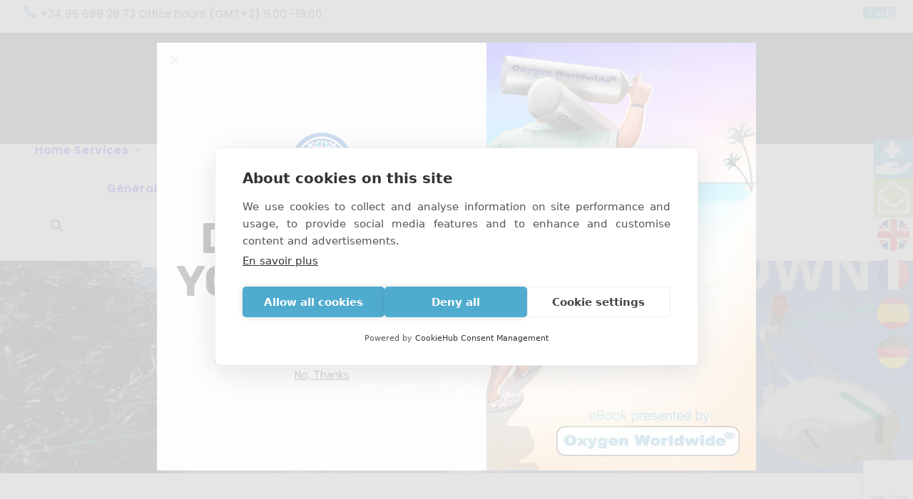

--- FILE ---
content_type: text/html; charset=UTF-8
request_url: https://www.oxygenworldwide.com/fr/il-est-enfin-temps/
body_size: 27331
content:
<!DOCTYPE html>
<html class="no-touch" lang="fr-FR" prefix="og: https://ogp.me/ns#" xmlns="http://www.w3.org/1999/xhtml">
<head>
<meta http-equiv="Content-Type" content="text/html; charset=UTF-8">
<meta name="viewport" content="width=device-width, initial-scale=1">
<link rel="profile" href="https://gmpg.org/xfn/11">
<link rel="pingback" href="https://www.oxygenworldwide.com/xmlrpc.php">
	<script>
    window.dataLayer = window.dataLayer || [];
    function gtag() {
        dataLayer.push(arguments);
    }
    gtag("consent", "default", {
        ad_storage: "denied",
        ad_user_data: "denied", 
        ad_personalization: "denied",
        analytics_storage: "denied",
        functionality_storage: "denied",
        personalization_storage: "denied",
        security_storage: "granted",
        wait_for_update: 2000,
    });
    gtag("set", "ads_data_redaction", true);
    gtag("set", "url_passthrough", true);
</script>
	<!-- Google Tag Manager -->
<script>(function(w,d,s,l,i){w[l]=w[l]||[];w[l].push({'gtm.start':
new Date().getTime(),event:'gtm.js'});var f=d.getElementsByTagName(s)[0],
j=d.createElement(s),dl=l!='dataLayer'?'&l='+l:'';j.async=true;j.src=
'https://www.googletagmanager.com/gtm.js?id='+i+dl;f.parentNode.insertBefore(j,f);
})(window,document,'script','dataLayer','GTM-MHGDGZZK');</script>
<!-- End Google Tag Manager -->
<script src="https://cookiehub.net/c2/fb6b066b.js"></script>
<script type="text/javascript">
document.addEventListener("DOMContentLoaded", function(event) {
	var cpm = {  };
	window.cookiehub.load(cpm);
});
</script><script>window.cookiehub_wordpress = {};</script><script>
window.dataLayer = window.dataLayer || [];
function gtag(){dataLayer.push(arguments);}
gtag('consent', 'default', {'ad_storage': 'denied', 'analytics_storage': 'denied', 'ad_user_data': 'denied', 'ad_personalization': 'denied', 'wait_for_update': 500});
</script>
<!-- Optimisation des moteurs de recherche par Rank Math - https://rankmath.com/ -->
<title>Il est enfin temps ! - Oxygen Worldwide</title>
<meta name="robots" content="follow, index, max-snippet:-1, max-video-preview:-1, max-image-preview:large"/>
<link rel="canonical" href="https://www.oxygenworldwide.com/fr/il-est-enfin-temps/" />
<meta property="og:locale" content="fr_FR" />
<meta property="og:type" content="article" />
<meta property="og:title" content="Il est enfin temps ! - Oxygen Worldwide" />
<meta property="og:description" content="&nbsp; Cela fait des semaines que vous rêvez de partir en vacances ? Nous pensons que c&#8217;est le cas de [&hellip;]" />
<meta property="og:url" content="https://www.oxygenworldwide.com/fr/il-est-enfin-temps/" />
<meta property="og:site_name" content="Oxygen Worldwide" />
<meta property="article:publisher" content="https://www.facebook.com/oxygenworldwide/" />
<meta property="article:section" content="Vacances" />
<meta property="og:updated_time" content="2023-05-05T11:30:48+00:00" />
<meta property="og:image" content="https://www.oxygenworldwide.com/wp-content/uploads/2020/06/Screenshot-2023-05-03-at-13.54.11.png" />
<meta property="og:image:secure_url" content="https://www.oxygenworldwide.com/wp-content/uploads/2020/06/Screenshot-2023-05-03-at-13.54.11.png" />
<meta property="og:image:width" content="1910" />
<meta property="og:image:height" content="954" />
<meta property="og:image:alt" content="Il est enfin temps !" />
<meta property="og:image:type" content="image/png" />
<meta property="article:published_time" content="2020-06-19T07:58:00+00:00" />
<meta property="article:modified_time" content="2023-05-05T11:30:48+00:00" />
<meta name="twitter:card" content="summary_large_image" />
<meta name="twitter:title" content="Il est enfin temps ! - Oxygen Worldwide" />
<meta name="twitter:description" content="&nbsp; Cela fait des semaines que vous rêvez de partir en vacances ? Nous pensons que c&#8217;est le cas de [&hellip;]" />
<meta name="twitter:site" content="@oxygenworldwide" />
<meta name="twitter:creator" content="@oxygenworldwide" />
<meta name="twitter:image" content="https://www.oxygenworldwide.com/wp-content/uploads/2020/06/Screenshot-2023-05-03-at-13.54.11.png" />
<script type="application/ld+json" class="rank-math-schema">{
    "@context": "https:\/\/schema.org",
    "@graph": [
        {
            "@type": "Organization",
            "@id": "https:\/\/www.oxygenworldwide.com\/fr\/#organization",
            "name": "Oxygen Worldwide",
            "url": "https:\/\/www.oxygenworldwide.com",
            "sameAs": [
                "https:\/\/www.facebook.com\/oxygenworldwide\/",
                "https:\/\/twitter.com\/oxygenworldwide",
                "https:\/\/www.pinterest.com\/oxygenworldwide\/",
                "https:\/\/www.linkedin.com\/company\/oxygenworldwide-sl\/"
            ],
            "logo": {
                "@type": "ImageObject",
                "@id": "https:\/\/www.oxygenworldwide.com\/fr\/#logo",
                "url": "https:\/\/www.oxygenworldwide.com\/wp-content\/uploads\/2012\/07\/new2012_owlogo.jpg",
                "contentUrl": "https:\/\/www.oxygenworldwide.com\/wp-content\/uploads\/2012\/07\/new2012_owlogo.jpg",
                "caption": "Oxygen Worldwide",
                "inLanguage": "fr-FR",
                "width": "2040",
                "height": "522"
            }
        },
        {
            "@type": "WebSite",
            "@id": "https:\/\/www.oxygenworldwide.com\/fr\/#website",
            "url": "https:\/\/www.oxygenworldwide.com\/fr",
            "name": "Oxygen Worldwide",
            "publisher": {
                "@id": "https:\/\/www.oxygenworldwide.com\/fr\/#organization"
            },
            "inLanguage": "fr-FR"
        },
        {
            "@type": "ImageObject",
            "@id": "https:\/\/www.oxygenworldwide.com\/wp-content\/uploads\/2020\/06\/Screenshot-2023-05-03-at-13.54.11.png",
            "url": "https:\/\/www.oxygenworldwide.com\/wp-content\/uploads\/2020\/06\/Screenshot-2023-05-03-at-13.54.11.png",
            "width": "1910",
            "height": "954",
            "inLanguage": "fr-FR"
        },
        {
            "@type": "BreadcrumbList",
            "@id": "https:\/\/www.oxygenworldwide.com\/fr\/il-est-enfin-temps\/#breadcrumb",
            "itemListElement": [
                {
                    "@type": "ListItem",
                    "position": "1",
                    "item": {
                        "@id": "https:\/\/www.oxygenworldwide.com",
                        "name": "Home"
                    }
                },
                {
                    "@type": "ListItem",
                    "position": "2",
                    "item": {
                        "@id": "https:\/\/www.oxygenworldwide.com\/fr\/il-est-enfin-temps\/",
                        "name": "Il est enfin temps !"
                    }
                }
            ]
        },
        {
            "@type": "WebPage",
            "@id": "https:\/\/www.oxygenworldwide.com\/fr\/il-est-enfin-temps\/#webpage",
            "url": "https:\/\/www.oxygenworldwide.com\/fr\/il-est-enfin-temps\/",
            "name": "Il est enfin temps ! - Oxygen Worldwide",
            "datePublished": "2020-06-19T07:58:00+00:00",
            "dateModified": "2023-05-05T11:30:48+00:00",
            "isPartOf": {
                "@id": "https:\/\/www.oxygenworldwide.com\/fr\/#website"
            },
            "primaryImageOfPage": {
                "@id": "https:\/\/www.oxygenworldwide.com\/wp-content\/uploads\/2020\/06\/Screenshot-2023-05-03-at-13.54.11.png"
            },
            "inLanguage": "fr-FR",
            "breadcrumb": {
                "@id": "https:\/\/www.oxygenworldwide.com\/fr\/il-est-enfin-temps\/#breadcrumb"
            }
        },
        {
            "@type": "Person",
            "@id": "https:\/\/www.oxygenworldwide.com\/fr\/author\/christophe\/",
            "name": "OxygenWorldwide FR",
            "url": "https:\/\/www.oxygenworldwide.com\/fr\/author\/christophe\/",
            "image": {
                "@type": "ImageObject",
                "@id": "https:\/\/secure.gravatar.com\/avatar\/b582d81e9486111c2241a06c433e3e65605bec410fc4c6456321064cf44d1313?s=96&amp;d=mm&amp;r=g",
                "url": "https:\/\/secure.gravatar.com\/avatar\/b582d81e9486111c2241a06c433e3e65605bec410fc4c6456321064cf44d1313?s=96&amp;d=mm&amp;r=g",
                "caption": "OxygenWorldwide FR",
                "inLanguage": "fr-FR"
            },
            "worksFor": {
                "@id": "https:\/\/www.oxygenworldwide.com\/fr\/#organization"
            }
        },
        {
            "@type": "BlogPosting",
            "headline": "Il est enfin temps ! - Oxygen Worldwide",
            "datePublished": "2020-06-19T07:58:00+00:00",
            "dateModified": "2023-05-05T11:30:48+00:00",
            "author": {
                "@id": "https:\/\/www.oxygenworldwide.com\/fr\/author\/christophe\/",
                "name": "OxygenWorldwide FR"
            },
            "publisher": {
                "@id": "https:\/\/www.oxygenworldwide.com\/fr\/#organization"
            },
            "name": "Il est enfin temps ! - Oxygen Worldwide",
            "@id": "https:\/\/www.oxygenworldwide.com\/fr\/il-est-enfin-temps\/#richSnippet",
            "isPartOf": {
                "@id": "https:\/\/www.oxygenworldwide.com\/fr\/il-est-enfin-temps\/#webpage"
            },
            "image": {
                "@id": "https:\/\/www.oxygenworldwide.com\/wp-content\/uploads\/2020\/06\/Screenshot-2023-05-03-at-13.54.11.png"
            },
            "inLanguage": "fr-FR",
            "mainEntityOfPage": {
                "@id": "https:\/\/www.oxygenworldwide.com\/fr\/il-est-enfin-temps\/#webpage"
            }
        }
    ]
}</script>
<!-- /Extension Rank Math WordPress SEO -->

<link rel='dns-prefetch' href='//www.googletagmanager.com' />
<link rel='dns-prefetch' href='//fonts.googleapis.com' />
<link rel="alternate" type="application/rss+xml" title="Oxygen Worldwide &raquo; Flux" href="https://www.oxygenworldwide.com/fr/feed/" />
<link rel="alternate" type="application/rss+xml" title="Oxygen Worldwide &raquo; Flux des commentaires" href="https://www.oxygenworldwide.com/fr/comments/feed/" />
<link rel="alternate" type="application/rss+xml" title="Oxygen Worldwide &raquo; Il est enfin temps ! Flux des commentaires" href="https://www.oxygenworldwide.com/fr/il-est-enfin-temps/feed/" />
<link rel="alternate" title="oEmbed (JSON)" type="application/json+oembed" href="https://www.oxygenworldwide.com/fr/wp-json/oembed/1.0/embed?url=https%3A%2F%2Fwww.oxygenworldwide.com%2Ffr%2Fil-est-enfin-temps%2F" />
<link rel="alternate" title="oEmbed (XML)" type="text/xml+oembed" href="https://www.oxygenworldwide.com/fr/wp-json/oembed/1.0/embed?url=https%3A%2F%2Fwww.oxygenworldwide.com%2Ffr%2Fil-est-enfin-temps%2F&#038;format=xml" />
<style id='wp-img-auto-sizes-contain-inline-css' type='text/css'>
img:is([sizes=auto i],[sizes^="auto," i]){contain-intrinsic-size:3000px 1500px}
/*# sourceURL=wp-img-auto-sizes-contain-inline-css */
</style>
<style id='wp-emoji-styles-inline-css' type='text/css'>

	img.wp-smiley, img.emoji {
		display: inline !important;
		border: none !important;
		box-shadow: none !important;
		height: 1em !important;
		width: 1em !important;
		margin: 0 0.07em !important;
		vertical-align: -0.1em !important;
		background: none !important;
		padding: 0 !important;
	}
/*# sourceURL=wp-emoji-styles-inline-css */
</style>
<style id='wp-block-library-inline-css' type='text/css'>
:root{--wp-block-synced-color:#7a00df;--wp-block-synced-color--rgb:122,0,223;--wp-bound-block-color:var(--wp-block-synced-color);--wp-editor-canvas-background:#ddd;--wp-admin-theme-color:#007cba;--wp-admin-theme-color--rgb:0,124,186;--wp-admin-theme-color-darker-10:#006ba1;--wp-admin-theme-color-darker-10--rgb:0,107,160.5;--wp-admin-theme-color-darker-20:#005a87;--wp-admin-theme-color-darker-20--rgb:0,90,135;--wp-admin-border-width-focus:2px}@media (min-resolution:192dpi){:root{--wp-admin-border-width-focus:1.5px}}.wp-element-button{cursor:pointer}:root .has-very-light-gray-background-color{background-color:#eee}:root .has-very-dark-gray-background-color{background-color:#313131}:root .has-very-light-gray-color{color:#eee}:root .has-very-dark-gray-color{color:#313131}:root .has-vivid-green-cyan-to-vivid-cyan-blue-gradient-background{background:linear-gradient(135deg,#00d084,#0693e3)}:root .has-purple-crush-gradient-background{background:linear-gradient(135deg,#34e2e4,#4721fb 50%,#ab1dfe)}:root .has-hazy-dawn-gradient-background{background:linear-gradient(135deg,#faaca8,#dad0ec)}:root .has-subdued-olive-gradient-background{background:linear-gradient(135deg,#fafae1,#67a671)}:root .has-atomic-cream-gradient-background{background:linear-gradient(135deg,#fdd79a,#004a59)}:root .has-nightshade-gradient-background{background:linear-gradient(135deg,#330968,#31cdcf)}:root .has-midnight-gradient-background{background:linear-gradient(135deg,#020381,#2874fc)}:root{--wp--preset--font-size--normal:16px;--wp--preset--font-size--huge:42px}.has-regular-font-size{font-size:1em}.has-larger-font-size{font-size:2.625em}.has-normal-font-size{font-size:var(--wp--preset--font-size--normal)}.has-huge-font-size{font-size:var(--wp--preset--font-size--huge)}.has-text-align-center{text-align:center}.has-text-align-left{text-align:left}.has-text-align-right{text-align:right}.has-fit-text{white-space:nowrap!important}#end-resizable-editor-section{display:none}.aligncenter{clear:both}.items-justified-left{justify-content:flex-start}.items-justified-center{justify-content:center}.items-justified-right{justify-content:flex-end}.items-justified-space-between{justify-content:space-between}.screen-reader-text{border:0;clip-path:inset(50%);height:1px;margin:-1px;overflow:hidden;padding:0;position:absolute;width:1px;word-wrap:normal!important}.screen-reader-text:focus{background-color:#ddd;clip-path:none;color:#444;display:block;font-size:1em;height:auto;left:5px;line-height:normal;padding:15px 23px 14px;text-decoration:none;top:5px;width:auto;z-index:100000}html :where(.has-border-color){border-style:solid}html :where([style*=border-top-color]){border-top-style:solid}html :where([style*=border-right-color]){border-right-style:solid}html :where([style*=border-bottom-color]){border-bottom-style:solid}html :where([style*=border-left-color]){border-left-style:solid}html :where([style*=border-width]){border-style:solid}html :where([style*=border-top-width]){border-top-style:solid}html :where([style*=border-right-width]){border-right-style:solid}html :where([style*=border-bottom-width]){border-bottom-style:solid}html :where([style*=border-left-width]){border-left-style:solid}html :where(img[class*=wp-image-]){height:auto;max-width:100%}:where(figure){margin:0 0 1em}html :where(.is-position-sticky){--wp-admin--admin-bar--position-offset:var(--wp-admin--admin-bar--height,0px)}@media screen and (max-width:600px){html :where(.is-position-sticky){--wp-admin--admin-bar--position-offset:0px}}

/*# sourceURL=wp-block-library-inline-css */
</style><link rel='stylesheet' id='wc-blocks-style-css' href='https://www.oxygenworldwide.com/wp-content/plugins/woocommerce/assets/client/blocks/wc-blocks.css?ver=wc-10.4.3' type='text/css' media='all' />
<style id='global-styles-inline-css' type='text/css'>
:root{--wp--preset--aspect-ratio--square: 1;--wp--preset--aspect-ratio--4-3: 4/3;--wp--preset--aspect-ratio--3-4: 3/4;--wp--preset--aspect-ratio--3-2: 3/2;--wp--preset--aspect-ratio--2-3: 2/3;--wp--preset--aspect-ratio--16-9: 16/9;--wp--preset--aspect-ratio--9-16: 9/16;--wp--preset--color--black: #000000;--wp--preset--color--cyan-bluish-gray: #abb8c3;--wp--preset--color--white: #ffffff;--wp--preset--color--pale-pink: #f78da7;--wp--preset--color--vivid-red: #cf2e2e;--wp--preset--color--luminous-vivid-orange: #ff6900;--wp--preset--color--luminous-vivid-amber: #fcb900;--wp--preset--color--light-green-cyan: #7bdcb5;--wp--preset--color--vivid-green-cyan: #00d084;--wp--preset--color--pale-cyan-blue: #8ed1fc;--wp--preset--color--vivid-cyan-blue: #0693e3;--wp--preset--color--vivid-purple: #9b51e0;--wp--preset--gradient--vivid-cyan-blue-to-vivid-purple: linear-gradient(135deg,rgb(6,147,227) 0%,rgb(155,81,224) 100%);--wp--preset--gradient--light-green-cyan-to-vivid-green-cyan: linear-gradient(135deg,rgb(122,220,180) 0%,rgb(0,208,130) 100%);--wp--preset--gradient--luminous-vivid-amber-to-luminous-vivid-orange: linear-gradient(135deg,rgb(252,185,0) 0%,rgb(255,105,0) 100%);--wp--preset--gradient--luminous-vivid-orange-to-vivid-red: linear-gradient(135deg,rgb(255,105,0) 0%,rgb(207,46,46) 100%);--wp--preset--gradient--very-light-gray-to-cyan-bluish-gray: linear-gradient(135deg,rgb(238,238,238) 0%,rgb(169,184,195) 100%);--wp--preset--gradient--cool-to-warm-spectrum: linear-gradient(135deg,rgb(74,234,220) 0%,rgb(151,120,209) 20%,rgb(207,42,186) 40%,rgb(238,44,130) 60%,rgb(251,105,98) 80%,rgb(254,248,76) 100%);--wp--preset--gradient--blush-light-purple: linear-gradient(135deg,rgb(255,206,236) 0%,rgb(152,150,240) 100%);--wp--preset--gradient--blush-bordeaux: linear-gradient(135deg,rgb(254,205,165) 0%,rgb(254,45,45) 50%,rgb(107,0,62) 100%);--wp--preset--gradient--luminous-dusk: linear-gradient(135deg,rgb(255,203,112) 0%,rgb(199,81,192) 50%,rgb(65,88,208) 100%);--wp--preset--gradient--pale-ocean: linear-gradient(135deg,rgb(255,245,203) 0%,rgb(182,227,212) 50%,rgb(51,167,181) 100%);--wp--preset--gradient--electric-grass: linear-gradient(135deg,rgb(202,248,128) 0%,rgb(113,206,126) 100%);--wp--preset--gradient--midnight: linear-gradient(135deg,rgb(2,3,129) 0%,rgb(40,116,252) 100%);--wp--preset--font-size--small: 13px;--wp--preset--font-size--medium: 20px;--wp--preset--font-size--large: 36px;--wp--preset--font-size--x-large: 42px;--wp--preset--spacing--20: 0.44rem;--wp--preset--spacing--30: 0.67rem;--wp--preset--spacing--40: 1rem;--wp--preset--spacing--50: 1.5rem;--wp--preset--spacing--60: 2.25rem;--wp--preset--spacing--70: 3.38rem;--wp--preset--spacing--80: 5.06rem;--wp--preset--shadow--natural: 6px 6px 9px rgba(0, 0, 0, 0.2);--wp--preset--shadow--deep: 12px 12px 50px rgba(0, 0, 0, 0.4);--wp--preset--shadow--sharp: 6px 6px 0px rgba(0, 0, 0, 0.2);--wp--preset--shadow--outlined: 6px 6px 0px -3px rgb(255, 255, 255), 6px 6px rgb(0, 0, 0);--wp--preset--shadow--crisp: 6px 6px 0px rgb(0, 0, 0);}:where(.is-layout-flex){gap: 0.5em;}:where(.is-layout-grid){gap: 0.5em;}body .is-layout-flex{display: flex;}.is-layout-flex{flex-wrap: wrap;align-items: center;}.is-layout-flex > :is(*, div){margin: 0;}body .is-layout-grid{display: grid;}.is-layout-grid > :is(*, div){margin: 0;}:where(.wp-block-columns.is-layout-flex){gap: 2em;}:where(.wp-block-columns.is-layout-grid){gap: 2em;}:where(.wp-block-post-template.is-layout-flex){gap: 1.25em;}:where(.wp-block-post-template.is-layout-grid){gap: 1.25em;}.has-black-color{color: var(--wp--preset--color--black) !important;}.has-cyan-bluish-gray-color{color: var(--wp--preset--color--cyan-bluish-gray) !important;}.has-white-color{color: var(--wp--preset--color--white) !important;}.has-pale-pink-color{color: var(--wp--preset--color--pale-pink) !important;}.has-vivid-red-color{color: var(--wp--preset--color--vivid-red) !important;}.has-luminous-vivid-orange-color{color: var(--wp--preset--color--luminous-vivid-orange) !important;}.has-luminous-vivid-amber-color{color: var(--wp--preset--color--luminous-vivid-amber) !important;}.has-light-green-cyan-color{color: var(--wp--preset--color--light-green-cyan) !important;}.has-vivid-green-cyan-color{color: var(--wp--preset--color--vivid-green-cyan) !important;}.has-pale-cyan-blue-color{color: var(--wp--preset--color--pale-cyan-blue) !important;}.has-vivid-cyan-blue-color{color: var(--wp--preset--color--vivid-cyan-blue) !important;}.has-vivid-purple-color{color: var(--wp--preset--color--vivid-purple) !important;}.has-black-background-color{background-color: var(--wp--preset--color--black) !important;}.has-cyan-bluish-gray-background-color{background-color: var(--wp--preset--color--cyan-bluish-gray) !important;}.has-white-background-color{background-color: var(--wp--preset--color--white) !important;}.has-pale-pink-background-color{background-color: var(--wp--preset--color--pale-pink) !important;}.has-vivid-red-background-color{background-color: var(--wp--preset--color--vivid-red) !important;}.has-luminous-vivid-orange-background-color{background-color: var(--wp--preset--color--luminous-vivid-orange) !important;}.has-luminous-vivid-amber-background-color{background-color: var(--wp--preset--color--luminous-vivid-amber) !important;}.has-light-green-cyan-background-color{background-color: var(--wp--preset--color--light-green-cyan) !important;}.has-vivid-green-cyan-background-color{background-color: var(--wp--preset--color--vivid-green-cyan) !important;}.has-pale-cyan-blue-background-color{background-color: var(--wp--preset--color--pale-cyan-blue) !important;}.has-vivid-cyan-blue-background-color{background-color: var(--wp--preset--color--vivid-cyan-blue) !important;}.has-vivid-purple-background-color{background-color: var(--wp--preset--color--vivid-purple) !important;}.has-black-border-color{border-color: var(--wp--preset--color--black) !important;}.has-cyan-bluish-gray-border-color{border-color: var(--wp--preset--color--cyan-bluish-gray) !important;}.has-white-border-color{border-color: var(--wp--preset--color--white) !important;}.has-pale-pink-border-color{border-color: var(--wp--preset--color--pale-pink) !important;}.has-vivid-red-border-color{border-color: var(--wp--preset--color--vivid-red) !important;}.has-luminous-vivid-orange-border-color{border-color: var(--wp--preset--color--luminous-vivid-orange) !important;}.has-luminous-vivid-amber-border-color{border-color: var(--wp--preset--color--luminous-vivid-amber) !important;}.has-light-green-cyan-border-color{border-color: var(--wp--preset--color--light-green-cyan) !important;}.has-vivid-green-cyan-border-color{border-color: var(--wp--preset--color--vivid-green-cyan) !important;}.has-pale-cyan-blue-border-color{border-color: var(--wp--preset--color--pale-cyan-blue) !important;}.has-vivid-cyan-blue-border-color{border-color: var(--wp--preset--color--vivid-cyan-blue) !important;}.has-vivid-purple-border-color{border-color: var(--wp--preset--color--vivid-purple) !important;}.has-vivid-cyan-blue-to-vivid-purple-gradient-background{background: var(--wp--preset--gradient--vivid-cyan-blue-to-vivid-purple) !important;}.has-light-green-cyan-to-vivid-green-cyan-gradient-background{background: var(--wp--preset--gradient--light-green-cyan-to-vivid-green-cyan) !important;}.has-luminous-vivid-amber-to-luminous-vivid-orange-gradient-background{background: var(--wp--preset--gradient--luminous-vivid-amber-to-luminous-vivid-orange) !important;}.has-luminous-vivid-orange-to-vivid-red-gradient-background{background: var(--wp--preset--gradient--luminous-vivid-orange-to-vivid-red) !important;}.has-very-light-gray-to-cyan-bluish-gray-gradient-background{background: var(--wp--preset--gradient--very-light-gray-to-cyan-bluish-gray) !important;}.has-cool-to-warm-spectrum-gradient-background{background: var(--wp--preset--gradient--cool-to-warm-spectrum) !important;}.has-blush-light-purple-gradient-background{background: var(--wp--preset--gradient--blush-light-purple) !important;}.has-blush-bordeaux-gradient-background{background: var(--wp--preset--gradient--blush-bordeaux) !important;}.has-luminous-dusk-gradient-background{background: var(--wp--preset--gradient--luminous-dusk) !important;}.has-pale-ocean-gradient-background{background: var(--wp--preset--gradient--pale-ocean) !important;}.has-electric-grass-gradient-background{background: var(--wp--preset--gradient--electric-grass) !important;}.has-midnight-gradient-background{background: var(--wp--preset--gradient--midnight) !important;}.has-small-font-size{font-size: var(--wp--preset--font-size--small) !important;}.has-medium-font-size{font-size: var(--wp--preset--font-size--medium) !important;}.has-large-font-size{font-size: var(--wp--preset--font-size--large) !important;}.has-x-large-font-size{font-size: var(--wp--preset--font-size--x-large) !important;}
/*# sourceURL=global-styles-inline-css */
</style>

<style id='classic-theme-styles-inline-css' type='text/css'>
/*! This file is auto-generated */
.wp-block-button__link{color:#fff;background-color:#32373c;border-radius:9999px;box-shadow:none;text-decoration:none;padding:calc(.667em + 2px) calc(1.333em + 2px);font-size:1.125em}.wp-block-file__button{background:#32373c;color:#fff;text-decoration:none}
/*# sourceURL=/wp-includes/css/classic-themes.min.css */
</style>
<link rel='stylesheet' id='contact-form-7-css' href='https://www.oxygenworldwide.com/wp-content/plugins/contact-form-7/includes/css/styles.css?ver=6.1.4' type='text/css' media='all' />
<link rel='stylesheet' id='uncodefont-google-css' href='//fonts.googleapis.com/css?family=Poppins%3A100%2C100italic%2C200%2C200italic%2C300%2C300italic%2Cregular%2Citalic%2C500%2C500italic%2C600%2C600italic%2C700%2C700italic%2C800%2C800italic%2C900%2C900italic&#038;subset=devanagari%2Clatin%2Clatin-ext&#038;ver=2.10.2' type='text/css' media='all' />
<style id='woocommerce-inline-inline-css' type='text/css'>
.woocommerce form .form-row .required { visibility: visible; }
/*# sourceURL=woocommerce-inline-inline-css */
</style>
<link rel='stylesheet' id='trp-language-switcher-style-css' href='https://www.oxygenworldwide.com/wp-content/plugins/translatepress-multilingual/assets/css/trp-language-switcher.css?ver=3.0.7' type='text/css' media='all' />
<link rel='stylesheet' id='uncode-gutenberg-frontend-css' href='https://www.oxygenworldwide.com/wp-content/themes/uncode/core/inc/compatibility/gutenberg/assets/css/uncode-gutenberg-frontend.css?ver=1.0.0' type='text/css' media='all' />
<link rel='stylesheet' id='worldline-checkout-css' href='https://www.oxygenworldwide.com/wp-content/plugins/worldline-for-woocommerce/assets/checkout-frontend-main.css?ver=1768434000' type='text/css' media='all' />
<link rel='stylesheet' id='uncode-style-css' href='https://www.oxygenworldwide.com/wp-content/themes/uncode/library/css/style.css?ver=719114048' type='text/css' media='all' />
<style id='uncode-style-inline-css' type='text/css'>

@media (max-width: 959px) { .navbar-brand > * { height: 45px !important;}}
@media (min-width: 960px) { 
		.limit-width { max-width: 1200px; margin: auto;}
		.menu-container:not(.grid-filters) .menu-horizontal ul.menu-smart .megamenu-block-wrapper > .vc_row[data-parent="true"].limit-width:not(.row-parent-limit) { max-width: calc(1200px - 72px); }
		}
body.menu-custom-padding .col-lg-0.logo-container, body.menu-custom-padding .col-lg-2.logo-container, body.menu-custom-padding .col-lg-12 .logo-container, body.menu-custom-padding .col-lg-4.logo-container { padding-top: 18px; padding-bottom: 18px; }
body.menu-custom-padding .col-lg-0.logo-container.shrinked, body.menu-custom-padding .col-lg-2.logo-container.shrinked, body.menu-custom-padding .col-lg-12 .logo-container.shrinked, body.menu-custom-padding .col-lg-4.logo-container.shrinked { padding-top: 9px; padding-bottom: 9px; }
@media (max-width: 959px) { body.menu-custom-padding .menu-container .logo-container { padding-top: 18px !important; padding-bottom: 18px !important; } }
#changer-back-color { transition: background-color 1000ms cubic-bezier(0.25, 1, 0.5, 1) !important; } #changer-back-color > div { transition: opacity 1000ms cubic-bezier(0.25, 1, 0.5, 1) !important; } body.bg-changer-init.disable-hover .main-wrapper .style-light,  body.bg-changer-init.disable-hover .main-wrapper .style-light h1,  body.bg-changer-init.disable-hover .main-wrapper .style-light h2, body.bg-changer-init.disable-hover .main-wrapper .style-light h3, body.bg-changer-init.disable-hover .main-wrapper .style-light h4, body.bg-changer-init.disable-hover .main-wrapper .style-light h5, body.bg-changer-init.disable-hover .main-wrapper .style-light h6, body.bg-changer-init.disable-hover .main-wrapper .style-light a, body.bg-changer-init.disable-hover .main-wrapper .style-dark, body.bg-changer-init.disable-hover .main-wrapper .style-dark h1, body.bg-changer-init.disable-hover .main-wrapper .style-dark h2, body.bg-changer-init.disable-hover .main-wrapper .style-dark h3, body.bg-changer-init.disable-hover .main-wrapper .style-dark h4, body.bg-changer-init.disable-hover .main-wrapper .style-dark h5, body.bg-changer-init.disable-hover .main-wrapper .style-dark h6, body.bg-changer-init.disable-hover .main-wrapper .style-dark a { transition: color 1000ms cubic-bezier(0.25, 1, 0.5, 1) !important; }
/*# sourceURL=uncode-style-inline-css */
</style>
<link rel='stylesheet' id='uncode-woocommerce-css' href='https://www.oxygenworldwide.com/wp-content/themes/uncode/library/css/woocommerce.css?ver=719114048' type='text/css' media='all' />
<link rel='stylesheet' id='uncode-icons-css' href='https://www.oxygenworldwide.com/wp-content/themes/uncode/library/css/uncode-icons.css?ver=719114048' type='text/css' media='all' />
<link rel='stylesheet' id='uncode-custom-style-css' href='https://www.oxygenworldwide.com/wp-content/themes/uncode/library/css/style-custom.css?ver=719114048' type='text/css' media='all' />
<style id='uncode-custom-style-inline-css' type='text/css'>
.wp-block-image:first-child {display:none;}.menu-bloginfo .menu-bloginfo-inner{position:relative;top:-5px;}.top-menu.top-menu-enhanced .row-menu-inner .menu-smart > li > a i {font-size:24px;color:#c6dee6;}@media (min-width:960px){.menu-horizontal ul.menu-smart > li > ul:not(.mega-menu-inner) {width:282px !important;}}.breads{padding-top:15px;padding-bottom:15px;}.style-light .breadcrumb {color:#303133;}div.spacingworld ul li{margin-bottom:25px;text-align:justify;}footer .footer-center {padding-top:28px;padding-bottom:28px;}.tmb-dark.tmb .t-entry-visual *:not(.add_to_cart_text):not(.view-cart) span.pullquote__content, .tmb-dark.tmb .t-entry-visual *:not(.add_to_cart_text):not(.view-cart) span small {color:#303133 !important;}.tmb-dark.tmb .t-entry-visual *:not(.add_to_cart_text):not(.view-cart) {color:white !important;font-size:1.05em;}p {text-align:justify;}@media (max-width:960px){.pictablet .tmb .t-entry-visual img {transform:scale(0.5) !important;margin-top:-175px;margin-bottom:-150px;}h1:not([class*="fontsize-"]), .h1:not([class*="fontsize-"]){font-size:24px;}}@media only screen and (min-device-width:375px) and (max-device-width:812px){ .pictablet .tmb .t-entry-visual img {transform:scale(0.6) !important;margin-top:-73px;margin-bottom:-73px;}h1:not([class*="fontsize-"]), .h1:not([class*="fontsize-"]){font-size:24px;}}.author-info {display:none !important;}@media only screen and (min-device-width:320px) and (max-device-width:959px){body.menu-mobile-centered .main-menu-container .menu-horizontal .menu-horizontal-inner ul.menu-smart li.menu-item ul.drop-menu li.menu-item > a {font-size:3.5vw !important;}ul.menu-smart li.menu-item ul.drop-menu {width:100% !important;}}.wpcf7 span.wpcf7-not-valid-tip {color:red !important;}body[class*=hmenu-]:not(.hmenu-center-split):not(.hmenu-center-double):not(.hormenu-position-right) .logo-container{background-color:#465663 !important;}.menu-dark.top-menu .menu-bloginfo-inner,.menu-dark.top-menu p{color:#465663 !important;}.top-menu.top-menu-enhanced .row-menu-inner .menu-smart > li.social-icon > a i {color:#50accf !important;}.top-menu.navbar.menu-secondary.menu-dark.submenu-dark.style-color-183698-bg.top-menu-enhanced.menu-animated.single-h-padding {background-color:#fff !important;}.uncode-single-product-gallery,.from, .woocommerce .quantity, .wc-forward,.edit_price_in_cart_text.edit_in_cart_text {display:none;}.woocommerce .shop_table .quantity input[type="number"].qty:not(.btn-block), .woocommerce .quantity input[type="number"].qty:not(.btn-block) {display:none;}table.woocommerce-checkout-review-order-table .product-item-thumb {display:none;}.woocommerce-terms-and-conditions-link.cursor-init {color:#fff !important;text-decoration:underline;} fieldset.mc_fieldset {margin:0;padding:8px 8px 8px 8px !important;border-style:none !important;border-width:0px !important;}
/*# sourceURL=uncode-custom-style-inline-css */
</style>
<link rel='stylesheet' id='woocommerce-cpw-css' href='https://www.oxygenworldwide.com/wp-content/plugins/custom-price-for-woocommerce/vendor_prefixed/wpdesk/custom-price-for-woocommerce-core/assets/css/frontend/front.css?ver=1769200438' type='text/css' media='all' />
<link rel='stylesheet' id='child-style-css' href='https://www.oxygenworldwide.com/wp-content/themes/uncode-child/style.css?ver=547638951' type='text/css' media='all' />
<link rel='stylesheet' id='wp-block-paragraph-css' href='https://www.oxygenworldwide.com/wp-includes/blocks/paragraph/style.min.css?ver=6.9' type='text/css' media='all' />
<script type="text/javascript" src="https://www.oxygenworldwide.com/wp-includes/js/jquery/jquery.min.js?ver=3.7.1" id="jquery-core-js"></script>
<script type="text/javascript" src="https://www.oxygenworldwide.com/wp-includes/js/jquery/jquery-migrate.min.js?ver=3.4.1" id="jquery-migrate-js"></script>
<script type="text/javascript" src="https://www.oxygenworldwide.com/wp-content/plugins/woocommerce/assets/js/jquery-blockui/jquery.blockUI.min.js?ver=2.7.0-wc.10.4.3" id="wc-jquery-blockui-js" data-wp-strategy="defer"></script>
<script type="text/javascript" id="wc-add-to-cart-js-extra">
/* <![CDATA[ */
var wc_add_to_cart_params = {"ajax_url":"/wp-admin/admin-ajax.php","wc_ajax_url":"https://www.oxygenworldwide.com/fr/?wc-ajax=%%endpoint%%","i18n_view_cart":"Voir le panier","cart_url":"https://www.oxygenworldwide.com/fr/cart/","is_cart":"","cart_redirect_after_add":"yes"};
//# sourceURL=wc-add-to-cart-js-extra
/* ]]> */
</script>
<script type="text/javascript" src="https://www.oxygenworldwide.com/wp-content/plugins/woocommerce/assets/js/frontend/add-to-cart.min.js?ver=10.4.3" id="wc-add-to-cart-js" data-wp-strategy="defer"></script>
<script type="text/javascript" src="https://www.oxygenworldwide.com/wp-content/plugins/woocommerce/assets/js/js-cookie/js.cookie.min.js?ver=2.1.4-wc.10.4.3" id="wc-js-cookie-js" data-wp-strategy="defer"></script>
<script type="text/javascript" id="woocommerce-js-extra">
/* <![CDATA[ */
var woocommerce_params = {"ajax_url":"/wp-admin/admin-ajax.php","wc_ajax_url":"https://www.oxygenworldwide.com/fr/?wc-ajax=%%endpoint%%","i18n_password_show":"Afficher le mot de passe","i18n_password_hide":"Masquer le mot de passe"};
//# sourceURL=woocommerce-js-extra
/* ]]> */
</script>
<script type="text/javascript" src="https://www.oxygenworldwide.com/wp-content/plugins/woocommerce/assets/js/frontend/woocommerce.min.js?ver=10.4.3" id="woocommerce-js" defer="defer" data-wp-strategy="defer"></script>
<script type="text/javascript" src="https://www.oxygenworldwide.com/wp-content/plugins/translatepress-multilingual/assets/js/trp-frontend-compatibility.js?ver=3.0.7" id="trp-frontend-compatibility-js"></script>
<script type="text/javascript" src="https://www.oxygenworldwide.com/wp-content/plugins/uncode-js_composer/assets/js/vendors/woocommerce-add-to-cart.js?ver=8.7.1.2" id="vc_woocommerce-add-to-cart-js-js"></script>
<script type="text/javascript" src="/wp-content/themes/uncode/library/js/ai-uncode.js" id="uncodeAI" data-home="/fr/" data-path="/" data-breakpoints-images="258,516,720,1032,1440,2064,2880" id="ai-uncode-js"></script>
<script type="text/javascript" id="uncode-init-js-extra">
/* <![CDATA[ */
var SiteParameters = {"days":"jours","hours":"heures","minutes":"minutes","seconds":"secondes","constant_scroll":"on","scroll_speed":"2","parallax_factor":"0.25","loading":"Chargement...","slide_name":"slide","slide_footer":"footer","ajax_url":"https://www.oxygenworldwide.com/wp-admin/admin-ajax.php","nonce_adaptive_images":"22d8d3aa21","nonce_srcset_async":"dd98bc7757","enable_debug":"","block_mobile_videos":"","is_frontend_editor":"","main_width":["1200","px"],"mobile_parallax_allowed":"","listen_for_screen_update":"1","wireframes_plugin_active":"1","sticky_elements":"off","resize_quality":"90","register_metadata":"","bg_changer_time":"1000","update_wc_fragments":"1","optimize_shortpixel_image":"","menu_mobile_offcanvas_gap":"45","custom_cursor_selector":"[href], .trigger-overlay, .owl-next, .owl-prev, .owl-dot, input[type=\"submit\"], input[type=\"checkbox\"], button[type=\"submit\"], a[class^=\"ilightbox\"], .ilightbox-thumbnail, .ilightbox-prev, .ilightbox-next, .overlay-close, .unmodal-close, .qty-inset \u003E span, .share-button li, .uncode-post-titles .tmb.tmb-click-area, .btn-link, .tmb-click-row .t-inside, .lg-outer button, .lg-thumb img, a[data-lbox], .uncode-close-offcanvas-overlay, .uncode-nav-next, .uncode-nav-prev, .uncode-nav-index","mobile_parallax_animation":"","lbox_enhanced":"1","native_media_player":"","vimeoPlayerParams":"?autoplay=0","ajax_filter_key_search":"key","ajax_filter_key_unfilter":"unfilter","index_pagination_disable_scroll":"","index_pagination_scroll_to":"","uncode_wc_popup_cart_qty":"","disable_hover_hack":"","uncode_nocookie":"","menuHideOnClick":"1","menuShowOnClick":"","smoothScroll":"off","smoothScrollDisableHover":"","smoothScrollQuery":"960","uncode_force_onepage_dots":"","uncode_smooth_scroll_safe":"","uncode_lb_add_galleries":", .gallery","uncode_lb_add_items":", .gallery .gallery-item a","uncode_prev_label":"Previous","uncode_next_label":"Suivant","uncode_slide_label":"Slide","uncode_share_label":"Share on %","uncode_has_ligatures":"","uncode_is_accessible":"","uncode_carousel_itemSelector":"*:not(.hidden)","uncode_adaptive":"1","ai_breakpoints":"258,516,720,1032,1440,2064,2880","uncode_limit_width":"1200px"};
//# sourceURL=uncode-init-js-extra
/* ]]> */
</script>
<script type="text/javascript" src="https://www.oxygenworldwide.com/wp-content/themes/uncode/library/js/init.js?ver=719114048" id="uncode-init-js"></script>

<!-- Extrait de code de la balise Google (gtag.js) ajouté par Site Kit -->
<!-- Extrait Google Analytics ajouté par Site Kit -->
<script type="text/javascript" src="https://www.googletagmanager.com/gtag/js?id=G-6JNRYHHYN8" id="google_gtagjs-js" async></script>
<script type="text/javascript" id="google_gtagjs-js-after">
/* <![CDATA[ */
window.dataLayer = window.dataLayer || [];function gtag(){dataLayer.push(arguments);}
gtag("set","linker",{"domains":["www.oxygenworldwide.com"]});
gtag("js", new Date());
gtag("set", "developer_id.dZTNiMT", true);
gtag("config", "G-6JNRYHHYN8");
//# sourceURL=google_gtagjs-js-after
/* ]]> */
</script>
<script></script><link rel="https://api.w.org/" href="https://www.oxygenworldwide.com/fr/wp-json/" /><link rel="alternate" title="JSON" type="application/json" href="https://www.oxygenworldwide.com/fr/wp-json/wp/v2/posts/3912" /><link rel="EditURI" type="application/rsd+xml" title="RSD" href="https://www.oxygenworldwide.com/xmlrpc.php?rsd" />
<meta name="generator" content="WordPress 6.9" />
<link rel='shortlink' href='https://www.oxygenworldwide.com/fr/?p=3912' />
<meta name="cdp-version" content="1.5.0" /><meta name="generator" content="Site Kit by Google 1.170.0" /><link rel="alternate" hreflang="en-US" href="https://www.oxygenworldwide.com/en/il-est-enfin-temps/"/>
<link rel="alternate" hreflang="fr-FR" href="https://www.oxygenworldwide.com/fr/il-est-enfin-temps/"/>
<link rel="alternate" hreflang="es-ES" href="https://www.oxygenworldwide.com/es/il-est-enfin-temps/"/>
<link rel="alternate" hreflang="de-DE" href="https://www.oxygenworldwide.com/de/il-est-enfin-temps/"/>
<link rel="alternate" hreflang="en" href="https://www.oxygenworldwide.com/en/il-est-enfin-temps/"/>
<link rel="alternate" hreflang="fr" href="https://www.oxygenworldwide.com/fr/il-est-enfin-temps/"/>
<link rel="alternate" hreflang="es" href="https://www.oxygenworldwide.com/es/il-est-enfin-temps/"/>
<link rel="alternate" hreflang="de" href="https://www.oxygenworldwide.com/de/il-est-enfin-temps/"/>
<link rel="llms-sitemap" href="https://www.oxygenworldwide.com/llms.txt" />
<meta name="generator" content="speculation-rules 1.6.0">
	<noscript><style>.woocommerce-product-gallery{ opacity: 1 !important; }</style></noscript>
	<noscript><style> .wpb_animate_when_almost_visible { opacity: 1; }</style></noscript><link rel='stylesheet' id='side-menu-pro-fontawesome-css' href='https://www.oxygenworldwide.com/wp-content/plugins/side-menu-pro/vendors/fontawesome/css/fontawesome-all.min.css?ver=6.1.2' type='text/css' media='all' />
<link rel='stylesheet' id='side-menu-pro-css' href='https://www.oxygenworldwide.com/wp-content/plugins/side-menu-pro/public/assets/css/style.min.css?ver=6.0.5' type='text/css' media='all' />
<style id='side-menu-pro-inline-css' type='text/css'>
#side-menu-2 { --sm-z-index: 9999; --sm-offset: 0; --sm-item-height: 55px; --sm-icon-width: 55px; --sm-icon-size: 45px; --sm-label-size: 16px; --sm-label-font: inherit; --sm-label-font-style: normal; --sm-label-font-weight: normal; --sm-border-width: 0; --sm-border-color: rgba(0,0,0,0.75); --sm-radius-top: 5px; --sm-radius-bottom: 5px; --sm-button-space: 10px; }#side-menu-2 .sm-list .sm-item:nth-child(1) { --sm-color: #ffffff; --sm-icon-color: #ffffff; --sm-extra-text-color: #ffffff; --sm-background: rgb(80,172,207); --sm-hover-background: rgb(80,172,207); }#side-menu-2 .sm-list .sm-item:nth-child(2) { --sm-color: #ffffff; --sm-icon-color: #ffffff; --sm-extra-text-color: #ffffff; --sm-background: rgb(173,205,96); --sm-hover-background: rgb(173,205,96); }#side-menu-2 .sm-list .sm-item:nth-child(3) { --sm-color: #ffffff; --sm-icon-color: #ffffff; --sm-extra-text-color: #ffffff; --sm-background: ; --sm-hover-background: ; }#side-menu-2 .sm-list .sm-item:nth-child(4) { --sm-color: #ffffff; --sm-icon-color: #ffffff; --sm-extra-text-color: #ffffff; --sm-background: ; --sm-hover-background: ; }#side-menu-2 .sm-list .sm-item:nth-child(5) { --sm-color: #ffffff; --sm-icon-color: #ffffff; --sm-extra-text-color: #ffffff; --sm-background: ; --sm-hover-background: ; }#side-menu-2 .sm-list .sm-item:nth-child(6) { --sm-color: #ffffff; --sm-icon-color: #ffffff; --sm-extra-text-color: #ffffff; --sm-background: ; --sm-hover-background: ; } @media only screen and (max-width: 768px){ #side-menu-2 { --sm-item-height: 45px; --sm-icon-width: 45px; --sm-icon-size: 35px; --sm-label-size: 16px; } }
/*# sourceURL=side-menu-pro-inline-css */
</style>
</head>
<body data-rsssl="1" class="wp-singular post-template-default single single-post postid-3912 single-format-standard wp-theme-uncode wp-child-theme-uncode-child  style-color-lxmt-bg theme-uncode woocommerce-no-js translatepress-fr_FR group-blog hormenu-position-left megamenu-full-submenu hmenu-center header-full-width main-center-align menu-custom-padding textual-accent-color menu-sticky-mobile menu-mobile-centered menu-has-cta mobile-parallax-not-allowed ilb-no-bounce unreg uncode-btn-round qw-body-scroll-disabled no-qty-fx uncode-sidecart-mobile-disabled wpb-js-composer js-comp-ver-8.7.1.2 vc_responsive" data-border="0">
	<!-- Google Tag Manager (noscript) -->
<noscript><iframe src="https://www.googletagmanager.com/ns.html?id=GTM-MHGDGZZK"
height="0" width="0" style="display:none;visibility:hidden"></iframe></noscript>
<!-- End Google Tag Manager (noscript) -->
		<div id="vh_layout_help"></div><div class="body-borders" data-border="0"><div class="top-border body-border-shadow"></div><div class="right-border body-border-shadow"></div><div class="bottom-border body-border-shadow"></div><div class="left-border body-border-shadow"></div><div class="top-border style-light-bg"></div><div class="right-border style-light-bg"></div><div class="bottom-border style-light-bg"></div><div class="left-border style-light-bg"></div></div>	<div class="box-wrapper">
		<div class="box-container">
		<script type="text/javascript" id="initBox">UNCODE.initBox();</script>
		<div class="menu-wrapper menu-sticky menu-sticky-mobile menu-animated style-light-original"><div class="top-menu navbar menu-secondary menu-dark submenu-dark style-color-183698-bg top-menu-enhanced menu-animated single-h-padding">
																		<div class="row-menu">
																			<div class="row-menu-inner top-menu-cols-2 top-enhanced-split-mobile top-enhanced-between"><div class="topbar-col topbar-col-left"><div class="menu-bloginfo top-enhanced-inner top-enhanced-left">
																							<div class="menu-bloginfo-inner style-dark">
																								<i class="fa fa-phone" style="font-size: 22px; color: #50accf; font-weight: bold; position: relative; top: 2px;"> </i> +34 96 688 28 73 Office hours (GMT+2) 9.00 -19.00
																							</div>
																					</div></div><div class="topbar-col topbar-col-right"><ul class="menu-smart menu-mini sm mobile-hidden top-enhanced-inner top-enhanced-right" role="menu"><li role="menuitem" class="menu-item-link social-icon social-473473"><a href="https://www.facebook.com/oxygenworldwide/" class="social-menu-link" role="button" target="_blank"><i class="fa fa-facebook-square" role="presentation"></i></a></li><li role="menuitem" class="menu-item-link social-icon social-185366"><a href="https://www.linkedin.com/company/oxygenworldwide-sl/" class="social-menu-link" role="button" target="_blank"><i class="fa fa-linkedin-square" role="presentation"></i></a></li><li role="menuitem" class="menu-item-link social-icon social-524284"><a href="https://www.instagram.com/oxygen_worldwide_travel/" class="social-menu-link" role="button" target="_blank"><i class="fa fa-instagram" role="presentation"></i></a></li></ul></div></div>
																		</div>
																	</div><div class="navbar menu-secondary menu-primary menu-light submenu-light style-light-original single-h-padding">
														<div class="menu-container-mobile  style-color-xsdn-bg menu-borders">
															<div class="row-menu style-light-bg">
																<div class="row-menu-inner">
																	<div id="logo-container-mobile" class="col-lg-0 logo-container">
																		<div id="main-logo" class="navbar-header style-light">
																			<a href="https://www.oxygenworldwide.com/fr/" class="navbar-brand" data-padding-shrink ="9" data-minheight="35" aria-label="Oxygen Worldwide"><div class="logo-image main-logo logo-skinnable" data-maxheight="120" style="height: 120px;"><img fetchpriority="high" decoding="async" src="https://www.oxygenworldwide.com/wp-content/uploads/2024/10/oxygen-new.png" alt="OxygenWorldwide" width="600" height="600" class="img-responsive" /></div></a>
																		</div>
																	</div>
																</div>
																<div class="mmb-container"><div class="mobile-additional-icons"></div><div class="mobile-menu-button mobile-menu-button-light lines-button" aria-label="Toggle menu" role="button" tabindex="0" data-no-translation-aria-label=""><span class="lines"><span></span></span></div></div>
															</div>
														</div>
													</div>
													<header id="masthead" class="navbar menu-primary menu-light submenu-light style-light-original single-h-padding">
														<div class="menu-container style-color-xsdn-bg menu-borders menu-shadows" role="navigation">
															<div class="row-menu">
																<div class="row-menu-inner">
																	<div class="col-lg-12 main-menu-container middle">
																		<div class="menu-horizontal menu-dd-shadow-std">
																			<div class="menu-horizontal-inner">
																				<div class="nav navbar-nav navbar-main navbar-nav-first"><ul id="menu-main" class="menu-primary-inner menu-smart sm" role="menu"><li role="menuitem"  id="menu-item-4129" class="menu-item menu-item-type-post_type menu-item-object-page menu-item-home depth-0 menu-item-4129 menu-item-link"><a href="https://www.oxygenworldwide.com/fr/">Home<i class="fa fa-angle-right fa-dropdown"></i></a></li>
<li role="menuitem"  id="menu-item-4128" class="menu-item menu-item-type-post_type menu-item-object-page menu-item-has-children depth-0 menu-item-4128 dropdown menu-item-link"><a href="https://www.oxygenworldwide.com/fr/services/" data-toggle="dropdown" class="dropdown-toggle" data-type="title">Services<i class="fa fa-angle-down fa-dropdown"></i></a>
<ul role="menu" class="drop-menu un-submenu" data-lenis-prevent>
	<li role="menuitem"  id="menu-item-4137" class="menu-item menu-item-type-post_type menu-item-object-page depth-1 menu-item-4137"><a href="https://www.oxygenworldwide.com/fr/services/oxygenworldwide-ce-que-nous-faisons/">OxygenWorldwide (Ce que nous faisons)<i class="fa fa-angle-right fa-dropdown"></i></a></li>
	<li role="menuitem"  id="menu-item-4136" class="menu-item menu-item-type-post_type menu-item-object-page depth-1 menu-item-4136"><a href="https://www.oxygenworldwide.com/fr/services/pourquoi-oxygenworldwide/">Pourquoi OxygenWorldwide<i class="fa fa-angle-right fa-dropdown"></i></a></li>
	<li role="menuitem"  id="menu-item-4268" class="menu-item menu-item-type-post_type menu-item-object-page depth-1 menu-item-4268"><a href="https://www.oxygenworldwide.com/fr/services/service-et-assistance/">Service et Assistance<i class="fa fa-angle-right fa-dropdown"></i></a></li>
	<li role="menuitem"  id="menu-item-4347" class="menu-item menu-item-type-post_type menu-item-object-page depth-1 menu-item-4347"><a href="https://www.oxygenworldwide.com/fr/services/livraisons-urgentes/">Livraisons Urgentes<i class="fa fa-angle-right fa-dropdown"></i></a></li>
	<li role="menuitem"  id="menu-item-4357" class="menu-item menu-item-type-post_type menu-item-object-page depth-1 menu-item-4357"><a href="https://www.oxygenworldwide.com/fr/services/service-24h-24/">Service 24h/24<i class="fa fa-angle-right fa-dropdown"></i></a></li>
	<li role="menuitem"  id="menu-item-4375" class="menu-item menu-item-type-post_type menu-item-object-page depth-1 menu-item-4375"><a href="https://www.oxygenworldwide.com/fr/services/ce-que-disent-nos-clients/">Ce que disent nos clients<i class="fa fa-angle-right fa-dropdown"></i></a></li>
</ul>
</li>
<li role="menuitem"  id="menu-item-4127" class="menu-item menu-item-type-post_type menu-item-object-page depth-0 menu-item-4127 menu-item-link"><a href="https://www.oxygenworldwide.com/fr/ehic/">EHIC<i class="fa fa-angle-right fa-dropdown"></i></a></li>
<li role="menuitem"  id="menu-item-4126" class="menu-item menu-item-type-post_type menu-item-object-page menu-item-has-children depth-0 menu-item-4126 dropdown menu-item-link"><a href="https://www.oxygenworldwide.com/fr/ou/" data-toggle="dropdown" class="dropdown-toggle" data-type="title">Où<i class="fa fa-angle-down fa-dropdown"></i></a>
<ul role="menu" class="drop-menu un-submenu" data-lenis-prevent>
	<li role="menuitem"  id="menu-item-4421" class="menu-item menu-item-type-post_type menu-item-object-page depth-1 menu-item-4421"><a href="https://www.oxygenworldwide.com/fr/ou/ou-pouvons-nous-livrer/">Où Pouvons-nous Livrer?<i class="fa fa-angle-right fa-dropdown"></i></a></li>
	<li role="menuitem"  id="menu-item-4443" class="menu-item menu-item-type-post_type menu-item-object-page depth-1 menu-item-4443"><a href="https://www.oxygenworldwide.com/fr/ou/destinations-frequentes/">Destinations Fréquentes<i class="fa fa-angle-right fa-dropdown"></i></a></li>
	<li role="menuitem"  id="menu-item-4451" class="menu-item menu-item-type-post_type menu-item-object-page depth-1 menu-item-4451"><a href="https://www.oxygenworldwide.com/fr/ou/croisieres/">Croisières<i class="fa fa-angle-right fa-dropdown"></i></a></li>
</ul>
</li>
<li role="menuitem"  id="menu-item-4125" class="menu-item menu-item-type-post_type menu-item-object-page menu-item-has-children depth-0 menu-item-4125 dropdown menu-item-link"><a href="https://www.oxygenworldwide.com/fr/aide/" data-toggle="dropdown" class="dropdown-toggle" data-type="title">Aide<i class="fa fa-angle-down fa-dropdown"></i></a>
<ul role="menu" class="drop-menu un-submenu" data-lenis-prevent>
	<li role="menuitem"  id="menu-item-4466" class="menu-item menu-item-type-post_type menu-item-object-page depth-1 menu-item-4466"><a href="https://www.oxygenworldwide.com/fr/aide/types-d-equipement/">Types d’équipement<i class="fa fa-angle-right fa-dropdown"></i></a></li>
	<li role="menuitem"  id="menu-item-4482" class="menu-item menu-item-type-post_type menu-item-object-page depth-1 menu-item-4482"><a href="https://www.oxygenworldwide.com/fr/aide/assurance/">Assurance<i class="fa fa-angle-right fa-dropdown"></i></a></li>
	<li role="menuitem"  id="menu-item-4486" class="menu-item menu-item-type-post_type menu-item-object-page depth-1 menu-item-4486"><a href="https://www.oxygenworldwide.com/fr/aide/faq/">FAQ<i class="fa fa-angle-right fa-dropdown"></i></a></li>
	<li role="menuitem"  id="menu-item-4458" class="menu-item menu-item-type-post_type menu-item-object-page depth-1 menu-item-4458"><a href="https://www.oxygenworldwide.com/fr/aide/wiki/">Wiki<i class="fa fa-angle-right fa-dropdown"></i></a></li>
</ul>
</li>
<li role="menuitem"  id="menu-item-4124" class="menu-item menu-item-type-post_type menu-item-object-page menu-item-has-children depth-0 menu-item-4124 dropdown menu-item-link"><a href="https://www.oxygenworldwide.com/fr/actualite/" data-toggle="dropdown" class="dropdown-toggle" data-type="title">Actualité<i class="fa fa-angle-down fa-dropdown"></i></a>
<ul role="menu" class="drop-menu un-submenu" data-lenis-prevent>
	<li role="menuitem"  id="menu-item-4530" class="menu-item menu-item-type-post_type menu-item-object-page depth-1 menu-item-4530"><a href="https://www.oxygenworldwide.com/fr/actualite/pure-breath/">Pure Breath<i class="fa fa-angle-right fa-dropdown"></i></a></li>
</ul>
</li>
<li role="menuitem"  id="menu-item-4123" class="menu-item menu-item-type-post_type menu-item-object-page menu-item-has-children depth-0 menu-item-4123 dropdown menu-item-link"><a href="https://www.oxygenworldwide.com/fr/generalites/" data-toggle="dropdown" class="dropdown-toggle" data-type="title">Généralités<i class="fa fa-angle-down fa-dropdown"></i></a>
<ul role="menu" class="drop-menu un-submenu" data-lenis-prevent>
	<li role="menuitem"  id="menu-item-4544" class="menu-item menu-item-type-post_type menu-item-object-page depth-1 menu-item-4544"><a href="https://www.oxygenworldwide.com/fr/generalites/charte-de-confidentialite/">Charte de Confidentialité<i class="fa fa-angle-right fa-dropdown"></i></a></li>
	<li role="menuitem"  id="menu-item-4552" class="menu-item menu-item-type-post_type menu-item-object-page depth-1 menu-item-4552"><a href="https://www.oxygenworldwide.com/fr/generalites/faites-vous-rappeler/">Faites-vous Rappeler<i class="fa fa-angle-right fa-dropdown"></i></a></li>
	<li role="menuitem"  id="menu-item-4557" class="menu-item menu-item-type-post_type menu-item-object-page depth-1 menu-item-4557"><a href="https://www.oxygenworldwide.com/fr/generalites/liens/">Liens<i class="fa fa-angle-right fa-dropdown"></i></a></li>
	<li role="menuitem"  id="menu-item-4573" class="menu-item menu-item-type-post_type menu-item-object-page depth-1 menu-item-4573"><a href="https://www.oxygenworldwide.com/fr/generalites/oxygene-moins-cher/">Échange de Maisons<i class="fa fa-angle-right fa-dropdown"></i></a></li>
	<li role="menuitem"  id="menu-item-4579" class="menu-item menu-item-type-post_type menu-item-object-page depth-1 menu-item-4579"><a href="https://www.oxygenworldwide.com/fr/generalites/conseils-de-voyage/">Conseils de Voyage<i class="fa fa-angle-right fa-dropdown"></i></a></li>
</ul>
</li>
<li role="menuitem"  id="menu-item-4122" class="menu-item menu-item-type-post_type menu-item-object-page menu-item-has-children depth-0 menu-item-4122 dropdown menu-item-link"><a href="https://www.oxygenworldwide.com/fr/payments/" data-toggle="dropdown" class="dropdown-toggle" data-type="title">Paiements<i class="fa fa-angle-down fa-dropdown"></i></a>
<ul role="menu" class="drop-menu un-submenu" data-lenis-prevent>
	<li role="menuitem"  id="menu-item-4685" class="menu-item menu-item-type-post_type menu-item-object-page depth-1 menu-item-4685"><a href="https://www.oxygenworldwide.com/fr/payments/virement-bancaire/">Virement Bancaire<i class="fa fa-angle-right fa-dropdown"></i></a></li>
	<li role="menuitem"  id="menu-item-6938" class="menu-item menu-item-type-post_type menu-item-object-product depth-1 menu-item-6938"><a href="https://www.oxygenworldwide.com/fr/produit/medical-oxygen-service/">Paiements en Ligne<i class="fa fa-angle-right fa-dropdown"></i></a></li>
	<li role="menuitem"  id="menu-item-4701" class="menu-item menu-item-type-post_type menu-item-object-page depth-1 menu-item-4701"><a href="https://www.oxygenworldwide.com/fr/payments/cheque/">Chèque<i class="fa fa-angle-right fa-dropdown"></i></a></li>
</ul>
</li>
<li role="menuitem"  id="menu-item-4306" class="menu-item menu-item-type-post_type menu-item-object-page depth-0 menu-item-4306 menu-item-link"><a href="https://www.oxygenworldwide.com/fr/blog/">Blog<i class="fa fa-angle-right fa-dropdown"></i></a></li>
<li role="menuitem"  id="menu-item-4121" class="menu-item menu-item-type-post_type menu-item-object-page menu-item-has-children depth-0 menu-item-4121 dropdown menu-item-link"><a href="https://www.oxygenworldwide.com/fr/contacter/" data-toggle="dropdown" class="dropdown-toggle" data-type="title">Contacter<i class="fa fa-angle-down fa-dropdown"></i></a>
<ul role="menu" class="drop-menu un-submenu" data-lenis-prevent>
	<li role="menuitem"  id="menu-item-4715" class="menu-item menu-item-type-post_type menu-item-object-page depth-1 menu-item-4715"><a href="https://www.oxygenworldwide.com/fr/contacter/demande-generale/">Demande Générale<i class="fa fa-angle-right fa-dropdown"></i></a></li>
	<li role="menuitem"  id="menu-item-4754" class="menu-item menu-item-type-post_type menu-item-object-page depth-1 menu-item-4754"><a href="https://www.oxygenworldwide.com/fr/contacter/questions/">Demande d'Oxygène<i class="fa fa-angle-right fa-dropdown"></i></a></li>
	<li role="menuitem"  id="menu-item-4739" class="menu-item menu-item-type-post_type menu-item-object-page depth-1 menu-item-4739"><a href="https://www.oxygenworldwide.com/fr/contacter/vos-commentaires/">Vos Commentaires<i class="fa fa-angle-right fa-dropdown"></i></a></li>
</ul>
</li>
</ul></div><div class="uncode-close-offcanvas-mobile lines-button close navbar-mobile-el"><span class="lines"></span></div><div class="nav navbar-nav navbar-nav-last navbar-extra-icons"><ul class="menu-smart sm menu-icons" role="menu"><li role="menuitem" class="menu-item-link search-icon style-light dropdown"><a href="#" class="trigger-overlay search-icon" role="button" data-area="search" data-container="box-container" aria-label="Recherche" data-no-translation-aria-label="">
													<i class="fa fa-search3"></i><span class="desktop-hidden"><span data-no-translation="" data-trp-gettext="">Recherche</span></span><i class="fa fa-angle-down fa-dropdown desktop-hidden"></i>
													</a><ul role="menu" class="drop-menu desktop-hidden">
														<li role="menuitem">
															<form class="search" method="get" action="https://www.oxygenworldwide.com/fr/" data-trp-original-action="https://www.oxygenworldwide.com/fr/">
																<input type="search" class="search-field no-livesearch" placeholder="Rechercher. . ." value="" name="s" title="Rechercher. . ." data-no-translation-placeholder="" data-no-translation-title="" /><input type="hidden" name="trp-form-language" value="fr"/></form>
														</li>
													</ul></li></ul></div></div>
						
																		</div>
																	</div>
																</div>
															</div></div>
													</header>
												</div>			<script type="text/javascript" id="fixMenuHeight">UNCODE.fixMenuHeight();</script>
			<div class="main-wrapper">
				<div class="main-container">
					<div class="page-wrapper">
						<div class="sections-container">
<div id="page-header"><div class="header-basic style-dark">
													<div class="background-element header-wrapper style-color-gyho-bg header-only-text" data-height="90" style="min-height: 300px;">
													<div class="header-bg-wrapper">
											<div class="header-bg adaptive-async" style="background-image: url(https://www.oxygenworldwide.com/wp-content/uploads/2020/06/Screenshot-2023-05-03-at-13.54.11-uai-258x129.png);" data-uniqueid="5027-186173" data-guid="https://www.oxygenworldwide.com/wp-content/uploads/2020/06/Screenshot-2023-05-03-at-13.54.11.png" data-path="2020/06/Screenshot-2023-05-03-at-13.54.11.png" data-width="1910" data-height="954" data-singlew="12" data-singleh="null" data-crop=""></div>
											<div class="block-bg-overlay style-color-prif-bg" style="opacity: 0.2;"></div>
										</div><div class="header-main-container limit-width">
															<div class="header-content header-center header-middle header-align-center">
																<div class="header-content-inner blocks-animation zoom-in" >
																	<h1 class="header-title font-555555 h1"><span>Il est enfin temps !</span></h1><div class="post-info"><div class="date-info">juin 19, 2020</div><div class="category-info"><span>|</span>In <a href="https://www.oxygenworldwide.com/fr/category/francais/vacances/" title="Voir tous les articles de Vacances" data-no-translation-title="">Vacances</a>, <a href="https://www.oxygenworldwide.com/fr/category/francais/covid-19/" title="Voir tous les articles de Covid-19" data-no-translation-title="">Covid-19</a></div><div class="author-info"><span>|</span>By <a href="https://www.oxygenworldwide.com/fr/author/christophe/">OxygenWorldwide FR</a></div></div>
																</div>
															</div>
														</div></div>
												</div></div><script type="text/javascript">UNCODE.initHeader();</script><article id="post-3912" class="page-body style-light-bg post-3912 post type-post status-publish format-standard has-post-thumbnail hentry category-vacances category-covid-19">
          <div class="post-wrapper">
          	<div class="post-body"><div class="post-content un-no-sidebar-layout"><div class="row-container">
		  					<div class="row row-parent style-light limit-width double-top-padding double-bottom-padding">
									<p><iframe title="OxygenWorldwide - Countdown is on!" width="840" height="473" src="https://www.youtube.com/embed/VrPXhPAj3Gg?feature=oembed&#038;width=840&#038;height=1000&#038;discover=1" frameborder="0" allow="accelerometer; autoplay; clipboard-write; encrypted-media; gyroscope; picture-in-picture; web-share" allowfullscreen></iframe></p>
<p>&nbsp;</p>

<p>Cela fait des semaines que vous rêvez de partir en vacances ?</p>



<p>Nous pensons que c&#8217;est le cas de tout le monde et nous pouvons enfin mettre nos plans en action.</p>



<p>Beaucoup d&#8217;hôtels et de prestataires de services proposent maintenant des conditions flexibles juste en cas de modification de dernière minute ou si la situation par rapport au Covid-19 change.</p>



<p>Cela dépend du pays oú vous voulez vous rendre mais, surtout en Europe, le choix est large avec le déconfinement progressif. Afin de vous donner quelques idées, lisez notre article précédent sur <a href="https://www.oxygenworldwide.com/blog/fr/les-5-destinations-europeenes-vers-lesquelles-vous-pouvez-voyagez/">les 5 destinations Européennes vers lesquelles vous pouvez voyager dès maitenant</a>.</p>



<p>Si vous allez réserver vos vacances tant attendues, un week-end ou un city-trip, demandez conseil à notre équipe afin de vous aider avec la livraison de votre oxygène.</p>

<p>&nbsp;</p>
								</div>
							</div></div><div class="post-footer post-footer-light row-container"><div class="row-container">
		  					<div class="row row-parent style-light limit-width no-top-padding double-bottom-padding">
									<div data-name="commenta-area">
<div id="comments" class="comments-area">

	
	
	
		<div>
		<div id="respond" class="comment-respond">
		<h3 id="reply-title" class="comment-reply-title">Add comment <small><a rel="nofollow" id="cancel-comment-reply-link" href="/fr/il-est-enfin-temps/#respond" style="display:none;" data-no-translation="" data-trp-gettext="">Annuler la réponse</a></small></h3><p class="must-log-in" data-no-translation="" data-trp-gettext="">Vous devez <a href="https://www.oxygenworldwide.com/wp-login.php?redirect_to=https%3A%2F%2Fwww.oxygenworldwide.com%2Ffr%2Fil-est-enfin-temps%2F">vous connecter</a> pour publier un commentaire.</p>	</div><!-- #respond -->
		</div>
</div><!-- #comments -->
</div>
								</div>
							</div></div></div>
          </div>
        </article>								</div><!-- sections container -->
							</div><!-- page wrapper -->
												<footer id="colophon" class="site-footer" role="contentinfo">
							<div data-parent="true" class="vc_row has-bg need-focus style-color-xsdn-bg row-container" id="row-unique-0"><div class="row limit-width row-parent"><div class="wpb_row row-inner"><div class="wpb_column pos-top pos-center align_left column_parent col-lg-12 single-internal-gutter"><div class="uncol style-light"  ><div class="uncoltable"><div class="uncell no-block-padding" ><div class="uncont" ><div class="vc_custom_heading_wrap"><div class="heading-text el-text" ><h2 class="h2 text-accent-color" ><span>Inscrivez-vous ici pour recevoir notre newsletter</span></h2></div><div class="clear"></div></div>
	<div class="wpb_raw_code wpb_raw_html" >
		<div class="wpb_wrapper">
			<div id="mc_embed_shell">
  
<div id="mc_embed_signup">
    <form action="https://oxygenworldwide.us4.list-manage.com/subscribe/post?u=2e335871c3039c3b28bc63ed3&amp;id=4b867d2ef7&amp;f_id=00b46ceaf0" method="post" id="mc-embedded-subscribe-form" name="mc-embedded-subscribe-form" class="validate" target="_self" novalidate="">
        <div id="mc_embed_signup_scroll">
            <div class="mc-field-group"><label for="mce-EMAIL">Adresse électronique <span class="asterisk">*</span></label><input type="email" name="EMAIL" class="required email" id="mce-EMAIL" required="" value=""></div><div id="mergeRow-gdpr" class="mergeRow gdpr-mergeRow content__gdprBlock mc-field-group"><div class="content__gdpr"><p>Veuillez accepter nos communications :</p><fieldset class="mc_fieldset gdprRequired mc-field-group" name="interestgroup_field"><label class="checkbox subfield" for="gdpr61436"><input type="checkbox" id="gdpr_61436" name="gdpr[61436]" class="gdpr" value="Y"><span> Par e-mail</span></label></fieldset></div></div>
        <div id="mce-responses" class="clear">
            <div class="response" id="mce-error-response" style="display: none;"></div>
            <div class="response" id="mce-success-response" style="display: none;"></div>
        </div><div aria-hidden="true" style="position: absolute; left: -5000px;"><input type="text" name="b_2e335871c3039c3b28bc63ed3_4b867d2ef7" tabindex="-1" value=""></div><div class="clear"><input type="submit" name="subscribe" id="mc-embedded-subscribe" class="button" value="Inscrivez-vous"></div>
    </div>
</form>
</div>
</div>
<small>Nous utilisons Mailchimp comme plateforme marketing. En cliquant ci-dessous pour vous abonner, vous acceptez que vos informations soient transférées à Mailchimp à des fins de traitement. <a href="https://mailchimp.com/legal/terms" target="_blank">En savoir plus</a> à propos des pratiques de Mailchimp en matière de confidentialité.</small>
		</div>
	</div>
<span class="btn-container" ><a role="button"  href="https://www.oxygenworldwide.com/services/newsletter-archive/" class="custom-link btn-underline-out border-width-0 text-accent-color btn-icon-left" title="Newsletter Archive" target="_blank"><span>Newsletter Archive</span></a></span></div></div></div></div></div><script id="script-row-unique-0" data-row="script-row-unique-0" type="text/javascript" class="vc_controls">UNCODE.initRow(document.getElementById("row-unique-0"));</script></div></div></div><div data-parent="true" class="vc_row has-bg need-focus style-color-183698-bg row-container" id="row-unique-1"><div class="row col-double-gutter double-top-padding double-bottom-padding single-h-padding limit-width row-parent"><div class="wpb_row row-inner"><div class="wpb_column pos-top pos-center align_left column_parent col-lg-3 single-internal-gutter"><div class="uncol style-spec style-dark"  ><div class="uncoltable"><div class="uncell no-block-padding" ><div class="uncont" ><div class="vc_row row-internal row-container"><div class="row row-child"><div class="wpb_row row-inner"><div class="wpb_column pos-top pos-center align_center column_child col-lg-12 tablet-hidden mobile-hidden single-internal-gutter"><div class="uncol style-spec style-dark" ><div class="uncoltable"><div class="uncell no-block-padding" ><div class="uncont" ><div class="uncode-single-media  text-center"><div class="single-wrapper" style="max-width: 80%;"><div class="tmb tmb-light  tmb-media-first tmb-media-last tmb-content-overlay tmb-no-bg"><div class="t-inside"><div class="t-entry-visual"><div class="t-entry-visual-tc"><div class="uncode-single-media-wrapper"><img decoding="async" class="adaptive-async wp-image-6654" src="https://www.oxygenworldwide.com/wp-content/uploads/2024/10/oxygen-new-uai-258x258.png" width="258" height="258" alt="OxygenWorldwide" data-uniqueid="6654-201772" data-guid="https://www.oxygenworldwide.com/wp-content/uploads/2024/10/oxygen-new.png" data-path="2024/10/oxygen-new.png" data-width="600" data-height="600" data-singlew="2.4" data-singleh="" data-crop="" data-fixed=""></div>
					</div>
				</div></div></div></div></div><div class="uncode-vc-social  icons-lead"><div class="social-icon icon-box icon-box-top icon-inline" ><a href="https://www.facebook.com/oxygenworldwide/" role="button" target="_blank"><i class="fa fa-facebook-square"></i></a></div><div class="social-icon icon-box icon-box-top icon-inline" ><a href="https://www.linkedin.com/company/oxygenworldwide-sl/" role="button" target="_blank"><i class="fa fa-linkedin-square"></i></a></div><div class="social-icon icon-box icon-box-top icon-inline" ><a href="https://www.instagram.com/oxygen_worldwide_travel/" role="button" target="_blank"><i class="fa fa-instagram"></i></a></div></div></div></div></div></div></div></div></div></div></div></div></div></div></div><div class="wpb_column pos-top pos-center align_left column_parent col-lg-9 double-internal-gutter"><div class="uncol style-spec style-dark"  ><div class="uncoltable"><div class="uncell no-block-padding" ><div class="uncont" ><div class="uncode-accordion wpb_accordion wpb_content_element  sign-size-rg default-typography w-border" data-collapsible="no" data-target="" data-active-tab="0" >
		<div class="panel-group wpb_wrapper wpb_accordion_wrapper" id="accordion_156840831" data-no-toggle="">

<div class="panel panel-default wpb_accordion_section group  no-block-padding"><div class="panel-heading wpb_accordion_header ui-accordion-header"><p class="panel-title font-weight- text-   icon-size-rg"><a data-toggle="collapse" data-parent="#accordion_156840831" href="#1684322854-1-50"><span>Arranging oxygen delivery worldwide</span></a></p></div><div id="1684322854-1-50" class="panel-collapse collapse"><div class="panel-body wpb_accordion_content ui-accordion-content half-internal-gutter single-block-padding">
						<div class="uncode_text_column" ><p><a href="https://www.oxygenworldwide.com/en/?s=Travel+with+oxygen">Travel with oxygen</a> | <a href="https://www.oxygenworldwide.com/en/?s=Travel+oxygen">Travel oxygen</a> | <a href="https://www.oxygenworldwide.com/en/?s=Travelling+with+oxygen">Travelling with oxygen</a> | <a href="https://www.oxygenworldwide.com/en/?s=Oxygen+Canary+Islands">Oxygen Canary Islands</a> | <a href="https://www.oxygenworldwide.com/en/?s=Portable+oxygen+Gran+Canaria">Portable oxygen Gran Canaria</a> | <a href="https://www.oxygenworldwide.com/en/?s=Oxygen+Gran+Canaria">Oxygen Gran Canaria</a> | <a href="https://www.oxygenworldwide.com/en/?s=Oxygen+Tenerife">Oxygen Tenerife</a> | <a href="https://www.oxygenworldwide.com/en/?s=Portable+oxygen+Tenerife">Portable oxygen Tenerife</a> | <a href="https://www.oxygenworldwide.com/en/?s=Medical+Oxygen+Dubai">Medical Oxygen Dubai</a> | <a href="https://www.oxygenworldwide.com/en/?s=Portable+oxygen+Dubai">Portable oxygen Dubai</a> | <a href="https://www.oxygenworldwide.com/en/?s=Holiday+Oxygen+Spain">Holiday Oxygen Spain</a> | <a href="https://www.oxygenworldwide.com/en/?s=Liquid+Oxygen+Spain">Liquid Oxygen Spain</a> | <a href="https://www.oxygenworldwide.com/en/?s=Oxygen+Holiday+Spain">Oxygen Holiday Spain</a> | <a href="https://www.oxygenworldwide.com/en/?s=Oxygen+Spain">Oxygen Spain</a> | <a href="https://www.oxygenworldwide.com/en/?s=Oxygen+Vacation+Spain">Oxygen Vacation Spain</a> | <a href="https://www.oxygenworldwide.com/en/?s=Portable+oxygen+generator">Portable oxygen generator</a> | <a href="https://www.oxygenworldwide.com/en/?s=Portable+oxygen+generators">Portable oxygen generators</a> | <a href="https://www.oxygenworldwide.com/en/?s=Spain+oxygen+holiday">Spain oxygen holiday</a> | <a href="https://www.oxygenworldwide.com/en/?s=Oxygen+concentrator+portable+rental">Oxygen concentrator portable rental</a> | <a href="https://www.oxygenworldwide.com/en/?s=Vacation+oxygen+Spain">Vacation oxygen Spain</a> | <a href="https://www.oxygenworldwide.com/en/?s=Liquid+oxygen+overseas">Liquid oxygen overseas</a> | <a href="https://www.oxygenworldwide.com/en/?s=Portable+oxygen+rentals">Portable oxygen rentals</a> | <a href="https://www.oxygenworldwide.com/en/?s=AirSep+Focus">AirSep Focus</a> | <a href="https://www.oxygenworldwide.com/en/?s=AirSep+Freestyle">AirSep Freestyle</a> | <a href="https://www.oxygenworldwide.com/en/?s=Domestic+Concentrator">Domestic Concentrator</a> | <a href="https://www.oxygenworldwide.com/en/?s=Medical+Oxygen+Croatia">Medical Oxygen Croatia</a> | <a href="https://www.oxygenworldwide.com/en/?s=Medical+Oxygen+Czech+Republic">Medical Oxygen Czech Republic</a> | <a href="https://www.oxygenworldwide.com/en/?s=Medical+Oxygen+Germany">Medical Oxygen Germany</a> | <a href="https://www.oxygenworldwide.com/en/?s=Medical+Oxygen+Holiday+France">Medical Oxygen Holiday France</a> | <a href="https://www.oxygenworldwide.com/en/?s=Medical+Oxygen+Ireland">Medical Oxygen Ireland</a> | <a href="https://www.oxygenworldwide.com/en/?s=Medical+Oxygen+Provider+Italy">Medical Oxygen Provider Italy</a> | <a href="https://www.oxygenworldwide.com/en/?s=Medical+Oxygen+Turkey">Medical Oxygen Turkey</a> | <a href="https://www.oxygenworldwide.com/en/?s=Oxygen+Holiday+Turkey">Oxygen Holiday Turkey</a> | <a href="https://www.oxygenworldwide.com/en/?s=LifeChoice+ActivOx">LifeChoice ActivOx</a> | <a href="https://www.oxygenworldwide.com/en/?s=Portable+oxygen+concentrator">Portable oxygen concentrator</a> | <a href="https://www.oxygenworldwide.com/en/?s=Oxygen+travel+overseas">Oxygen travel overseas</a> | <a href="https://www.oxygenworldwide.com/en/?s=Oxygen+travel+service">Oxygen travel service</a> | <a href="https://www.oxygenworldwide.com/en/?s=Portable+oxygen+concentrator+rental">Portable oxygen concentrator rental</a> | <a href="https://www.oxygenworldwide.com/en/?s=Portable+oxygen+concentrators+rental">Portable oxygen concentrators rental</a> | <a href="https://www.oxygenworldwide.com/en/?s=Oxygen+concentrator+rental">Oxygen concentrator rental</a> | <a href="https://www.oxygenworldwide.com/en/?s=Portable+oxygen+concentrators+rentals">Portable oxygen concentrators rentals</a> | <a href="https://www.oxygenworldwide.com/en/?s=Portable+oxygen+rental">Portable oxygen rental</a> | <a href="https://www.oxygenworldwide.com/en/?s=Travel+oxygen+Portugal">Travel oxygen Portugal</a> | <a href="https://www.oxygenworldwide.com/en/?s=Portable+concentrator+rental">Portable concentrator rental</a> | <a href="https://www.oxygenworldwide.com/en/?s=Oxygen+equipment+rental">Oxygen equipment rental</a> | <a href="https://www.oxygenworldwide.com/en/?s=Inogen+One+G3">Inogen One G3</a> | <a href="https://www.oxygenworldwide.com/en/?s=Inogen+One+G2">Inogen One G2</a> | <a href="https://www.oxygenworldwide.com/en/?s=Portable+Oxygen+Machines">Portable Oxygen Machines</a> | <a href="https://www.oxygenworldwide.com/en/?s=Small+Portable+Oxygen+Concentrator">Small Portable Oxygen Concentrator</a> | <a href="https://www.oxygenworldwide.com/en/?s=Small+Portable+Oxygen+Concentrators">Small Portable Oxygen Concentrators</a></p>
</div></div></div></div><div class="panel panel-default wpb_accordion_section group  no-block-padding"><div class="panel-heading wpb_accordion_header ui-accordion-header"><p class="panel-title font-weight- text-   icon-size-rg"><a data-toggle="collapse" data-parent="#accordion_156840831" href="#1684322854-2-78"><span>Fait livrer de l’oxygène dans le monde entier</span></a></p></div><div id="1684322854-2-78" class="panel-collapse collapse"><div class="panel-body wpb_accordion_content ui-accordion-content half-internal-gutter single-block-padding">
						<div class="uncode_text_column" ><p><a href="https://www.oxygenworldwide.com/fr/?s=Voyager+avec+de+l'oxyg%C3%A8ne&amp;trp-form-language=fr">Voyager avec de l&#8217;oxygène</a> | <a href="https://www.oxygenworldwide.com/fr/?s=Oxyg%C3%A8ne+de+voyage&amp;trp-form-language=fr">Oxygène de voyage</a> | <a href="https://www.oxygenworldwide.com/fr/?s=Oxyg%C3%A8ne+%C3%8Eles+Canaries&amp;trp-form-language=fr">Oxygène Îles Canaries</a> | <a href="https://www.oxygenworldwide.com/fr/?s=Oxyg%C3%A8ne+portable+Gran+Canaria&amp;trp-form-language=fr">Oxygène portable Gran Canaria</a> | <a href="https://www.oxygenworldwide.com/fr/?s=Oxyg%C3%A8ne+Gran+Canaria&amp;trp-form-language=fr">Oxygène Gran Canaria</a> | <a href="https://www.oxygenworldwide.com/fr/?s=Oxyg%C3%A8ne+Tenerife&amp;trp-form-language=fr">Oxygène Tenerife</a> | <a href="https://www.oxygenworldwide.com/fr/?s=Oxyg%C3%A8ne+portable+Tenerife&amp;trp-form-language=fr">Oxygène portable Tenerife</a> | <a href="https://www.oxygenworldwide.com/fr/?s=Oxyg%C3%A8ne+m%C3%A9dical+Duba%C3%AF&amp;trp-form-language=fr">Oxygène médical Dubaï</a> | <a href="https://www.oxygenworldwide.com/fr/?s=Oxyg%C3%A8ne+portable+Duba%C3%AF&amp;trp-form-language=fr">Oxygène portable Dubaï</a> | <a href="https://www.oxygenworldwide.com/fr/?s=Oxyg%C3%A8ne+de+vacances+Espagne&amp;trp-form-language=fr">Oxygène de vacances Espagne</a> | <a href="https://www.oxygenworldwide.com/fr/?s=Oxyg%C3%A8ne+liquide+Espagne&amp;trp-form-language=fr">Oxygène liquide Espagne</a> | <a href="https://www.oxygenworldwide.com/fr/?s=Oxyg%C3%A8ne+vacances+Espagne&amp;trp-form-language=fr">Oxygène vacances Espagne</a> | <a href="https://www.oxygenworldwide.com/fr/?s=Oxyg%C3%A8ne+Espagne&amp;trp-form-language=fr">Oxygène Espagne</a> | <a href="https://www.oxygenworldwide.com/fr/?s=Vacances+oxyg%C3%A8ne+Espagne&amp;trp-form-language=fr">Vacances oxygène Espagne</a> | <a href="https://www.oxygenworldwide.com/fr/?s=G%C3%A9n%C3%A9rateur+d'oxyg%C3%A8ne+portable&amp;trp-form-language=fr">Générateur d&#8217;oxygène portable</a> | <a href="https://www.oxygenworldwide.com/fr/?s=G%C3%A9n%C3%A9rateurs+d'oxyg%C3%A8ne+portables&amp;trp-form-language=fr">Générateurs d&#8217;oxygène portables</a> | <a href="https://www.oxygenworldwide.com/fr/?s=Location+de+concentrateur+d'oxyg%C3%A8ne+portable&amp;trp-form-language=fr">Location de concentrateur d&#8217;oxygène portable</a> | <a href="https://www.oxygenworldwide.com/fr/?s=Oxyg%C3%A8ne+liquide+outre-mer&amp;trp-form-language=fr">Oxygène liquide outre-mer</a> | <a href="https://www.oxygenworldwide.com/fr/?s=Location+d'oxyg%C3%A8ne+portable&amp;trp-form-language=fr">Location d&#8217;oxygène portable</a> | <a href="https://www.oxygenworldwide.com/fr/?s=AirSep+Focus&amp;trp-form-language=fr">AirSep Focus</a> | <a href="https://www.oxygenworldwide.com/fr/?s=AirSep+Freestyle&amp;trp-form-language=fr">AirSep Freestyle</a> | <a href="https://www.oxygenworldwide.com/fr/?s=Concentrateur+domestique&amp;trp-form-language=fr">Concentrateur domestique</a> | <a href="https://www.oxygenworldwide.com/fr/?s=Oxyg%C3%A8ne+m%C3%A9dical+Croatie&amp;trp-form-language=fr">Oxygène médical Croatie</a> | <a href="https://www.oxygenworldwide.com/fr/?s=Oxyg%C3%A8ne+m%C3%A9dical+R%C3%A9publique+tch%C3%A8que&amp;trp-form-language=fr">Oxygène médical République tchèque</a> | <a href="https://www.oxygenworldwide.com/fr/?s=Oxyg%C3%A8ne+m%C3%A9dical+Allemagne&amp;trp-form-language=fr">Oxygène médical Allemagne</a> | <a href="https://www.oxygenworldwide.com/fr/?s=Oxyg%C3%A8ne+m%C3%A9dical+vacances+France&amp;trp-form-language=fr">Oxygène médical vacances France</a> | <a href="https://www.oxygenworldwide.com/fr/?s=Oxyg%C3%A8ne+m%C3%A9dical+Irlande&amp;trp-form-language=fr">Oxygène médical Irlande</a> | <a href="https://www.oxygenworldwide.com/fr/?s=Fournisseur+d'oxyg%C3%A8ne+m%C3%A9dical+Italie&amp;trp-form-language=fr">Fournisseur d&#8217;oxygène médical Italie</a> | <a href="https://www.oxygenworldwide.com/fr/?s=Oxyg%C3%A8ne+m%C3%A9dical+Turquie&amp;trp-form-language=fr">Oxygène médical Turquie</a> | <a href="https://www.oxygenworldwide.com/fr/?s=Oxyg%C3%A8ne+vacances+Turquie&amp;trp-form-language=fr">Oxygène vacances Turquie</a> | <a href="https://www.oxygenworldwide.com/fr/?s=LifeChoice+ActivOx&amp;trp-form-language=fr">LifeChoice ActivOx</a> | <a href="https://www.oxygenworldwide.com/fr/?s=Petit+concentrateur+d'oxyg%C3%A8ne+portable&amp;trp-form-language=fr">Petit concentrateur d&#8217;oxygène portable</a> | <a href="https://www.oxygenworldwide.com/fr/?s=Petits+concentrateurs+d'oxyg%C3%A8ne+portables&amp;trp-form-language=fr">Petits concentrateurs d&#8217;oxygène portables</a></p>
</div></div></div></div><div class="panel panel-default wpb_accordion_section group  no-block-padding"><div class="panel-heading wpb_accordion_header ui-accordion-header"><p class="panel-title font-weight- text-   icon-size-rg"><a data-toggle="collapse" data-parent="#accordion_156840831" href="#1684324507074-2-0"><span>Organisiert weltweit Sauerstofflieferungen</span></a></p></div><div id="1684324507074-2-0" class="panel-collapse collapse"><div class="panel-body wpb_accordion_content ui-accordion-content half-internal-gutter single-block-padding">
						<div class="uncode_text_column" ><p><a href="https://www.oxygenworldwide.com/de/?s=Tragbarer+Sauerstoffkonzentrator&amp;trp-form-language=de">Tragbarer Sauerstoffkonzentrator</a> | <a href="https://www.oxygenworldwide.com/de/?s=Reisen+mit+Sauerstoff&amp;trp-form-language=de">Reisen mit Sauerstoff</a> | <a href="https://www.oxygenworldwide.com/de/?s=Reisesauerstoff&amp;trp-form-language=de">Reisesauerstoff</a> | <a href="https://www.oxygenworldwide.com/de/?s=Sauerstoff+Kanarische+Inseln&amp;trp-form-language=de">Sauerstoff Kanarische Inseln</a> | <a href="https://www.oxygenworldwide.com/de/?s=Tragbarer+Sauerstoff+Gran+Canaria&amp;trp-form-language=de">Tragbarer Sauerstoff Gran Canaria</a> | <a href="https://www.oxygenworldwide.com/de/?s=Sauerstoff+Gran+Canaria&amp;trp-form-language=de">Sauerstoff Gran Canaria</a> | <a href="https://www.oxygenworldwide.com/de/?s=Sauerstoff+Teneriffa&amp;trp-form-language=de">Sauerstoff Teneriffa</a> | <a href="https://www.oxygenworldwide.com/de/?s=Tragbarer+Sauerstoff+Teneriffa&amp;trp-form-language=de">Tragbarer Sauerstoff Teneriffa</a> | <a href="https://www.oxygenworldwide.com/de/?s=Medizinischer+Sauerstoff+Dubai&amp;trp-form-language=de">Medizinischer Sauerstoff Dubai</a> | <a href="https://www.oxygenworldwide.com/de/?s=Tragbarer+Sauerstoff+Dubai&amp;trp-form-language=de">Tragbarer Sauerstoff Dubai</a> | <a href="https://www.oxygenworldwide.com/de/?s=Urlaubssauerstoff+Spanien&amp;trp-form-language=de">Urlaubssauerstoff Spanien</a> | <a href="https://www.oxygenworldwide.com/de/?s=Flüssiger+Sauerstoff+Spanien&amp;trp-form-language=de">Flüssiger Sauerstoff Spanien</a> | <a href="https://www.oxygenworldwide.com/de/?s=Sauerstoffurlaub+Spanien&amp;trp-form-language=de">Sauerstoffurlaub Spanien</a> | <a href="https://www.oxygenworldwide.com/de/?s=Sauerstoff+Spanien&amp;trp-form-language=de">Sauerstoff Spanien</a> | <a href="https://www.oxygenworldwide.com/de/?s=Tragbarer+Sauerstoffgenerator&amp;trp-form-language=de">Tragbarer Sauerstoffgenerator</a> | <a href="https://www.oxygenworldwide.com/de/?s=Tragbare+Sauerstoffgeneratoren&amp;trp-form-language=de">Tragbare Sauerstoffgeneratoren</a> | <a href="https://www.oxygenworldwide.com/de/?s=Tragbarer+Sauerstoffkonzentrator+zu+vermieten&amp;trp-form-language=de">Tragbarer Sauerstoffkonzentrator zu vermieten</a> | <a href="https://www.oxygenworldwide.com/de/?s=Flüssiger+Sauerstoff+im+Ausland&amp;trp-form-language=de">Flüssiger Sauerstoff im Ausland</a> | <a href="https://www.oxygenworldwide.com/de/?s=Tragbarer+Sauerstoff+zu+vermieten&amp;trp-form-language=de">Tragbarer Sauerstoff zu vermieten</a> | <a href="https://www.oxygenworldwide.com/de/?s=AirSep+Focus&amp;trp-form-language=de">AirSep Focus</a> | <a href="https://www.oxygenworldwide.com/de/?s=AirSep+Freestyle&amp;trp-form-language=de">AirSep Freestyle</a> | <a href="https://www.oxygenworldwide.com/de/?s=Inlandskonzentrator&amp;trp-form-language=de">Inlandskonzentrator</a> | <a href="https://www.oxygenworldwide.com/de/?s=Medizinischer+Sauerstoff+Kroatien&amp;trp-form-language=de">Medizinischer Sauerstoff Kroatien</a> | <a href="https://www.oxygenworldwide.com/de/?s=Medizinischer+Sauerstoff+Tschechische+Republik&amp;trp-form-language=de">Medizinischer Sauerstoff Tschechische Republik</a> | <a href="https://www.oxygenworldwide.com/de/?s=Medizinischer+Sauerstoff+Deutschland&amp;trp-form-language=de">Medizinischer Sauerstoff Deutschland</a> | <a href="https://www.oxygenworldwide.com/de/?s=Medizinischer+Sauerstoffurlaub+Frankreich&amp;trp-form-language=de">Medizinischer Sauerstoffurlaub Frankreich</a> | <a href="https://www.oxygenworldwide.com/de/?s=Medizinischer+Sauerstoff+Irland&amp;trp-form-language=de">Medizinischer Sauerstoff Irland</a> | <a href="https://www.oxygenworldwide.com/de/?s=Medizinischer+Sauerstoffanbieter+Italien&amp;trp-form-language=de">Medizinischer Sauerstoffanbieter Italien</a> | <a href="https://www.oxygenworldwide.com/de/?s=Medizinischer+Sauerstoff+Türkei&amp;trp-form-language=de">Medizinischer Sauerstoff Türkei</a> | <a href="https://www.oxygenworldwide.com/de/?s=Sauerstoffurlaub+Türkei&amp;trp-form-language=de">Sauerstoffurlaub Türkei</a> | <a href="https://www.oxygenworldwide.com/de/?s=LifeChoice+ActivOx&amp;trp-form-language=de">LifeChoice ActivOx</a> | <a href="https://www.oxygenworldwide.com/de/?s=Tragbarer+Sauerstoff+Konzentrator&amp;trp-form-language=de">Tragbarer Sauerstoff Konzentrator</a> | <a href="https://www.oxygenworldwide.com/de/?s=Sauerstoffreisen+ins+Ausland&amp;trp-form-language=de">Sauerstoffreisen ins Ausland</a> | <a href="https://www.oxygenworldwide.com/de/?s=Sauerstoffreiseservice&amp;trp-form-language=de">Sauerstoffreiseservice</a> | <a href="https://www.oxygenworldwide.com/de/?s=Tragbare+Sauerstoffkonzentratoren+zu+vermieten&amp;trp-form-language=de">Tragbare Sauerstoffkonzentratoren zu vermieten</a> | <a href="https://www.oxygenworldwide.com/de/?s=Sauerstoffkonzentratoren+zu+vermieten&amp;trp-form-language=de">Sauerstoffkonzentratoren zu vermieten</a> | <a href="https://www.oxygenworldwide.com/de/?s=Tragbare+Sauerstoff+zu+vermieten&amp;trp-form-language=de">Tragbare Sauerstoff zu vermieten</a> | <a href="https://www.oxygenworldwide.com/de/?s=Reisesauerstoff+Portugal&amp;trp-form-language=de">Reisesauerstoff Portugal</a> | <a href="https://www.oxygenworldwide.com/de/?s=Tragbare+Konzentratoren+zu+vermieten&amp;trp-form-language=de">Tragbare Konzentratoren zu vermieten</a> | <a href="https://www.oxygenworldwide.com/de/?s=Sauerstoffausrüstung+zu+vermieten&amp;trp-form-language=de">Sauerstoffausrüstung zu vermieten</a> | <a href="https://www.oxygenworldwide.com/de/?s=Inogen+One+G3&amp;trp-form-language=de">Inogen One G3</a> | <a href="https://www.oxygenworldwide.com/de/?s=Inogen+One+G2&amp;trp-form-language=de">Inogen One G2</a> | <a href="https://www.oxygenworldwide.com/de/?s=Tragbare+Sauerstoffgeräte&amp;trp-form-language=de">Tragbare Sauerstoffgeräte</a> | <a href="https://www.oxygenworldwide.com/de/?s=Kleiner+tragbarer+Sauerstoffkonzentrator&amp;trp-form-language=de">Kleiner tragbarer Sauerstoffkonzentrator</a> | <a href="https://www.oxygenworldwide.com/de/?s=Kleine+tragbare+Sauerstoffkonzentratoren&amp;trp-form-language=de">Kleine tragbare Sauerstoffkonzentratoren</a></p>
</div></div></div></div><div class="panel panel-default wpb_accordion_section group  no-block-padding"><div class="panel-heading wpb_accordion_header ui-accordion-header"><p class="panel-title font-weight- text-   icon-size-rg"><a data-toggle="collapse" data-parent="#accordion_156840831" href="#1684324558538-3-8"><span>Gestiona la entrega de oxígeno medicinal en el mundo</span></a></p></div><div id="1684324558538-3-8" class="panel-collapse collapse"><div class="panel-body wpb_accordion_content ui-accordion-content half-internal-gutter single-block-padding">
						<div class="uncode_text_column" ><p><a href="https://www.oxygenworldwide.com/es/?s=Viajar+con+ox%C3%ADgeno&amp;trp-form-language=es">Viajar con oxígeno</a> | <a href="https://www.oxygenworldwide.com/es/?s=Ox%C3%ADgeno+para+viajar&amp;trp-form-language=es">Oxígeno para viajar</a> | <a href="https://www.oxygenworldwide.com/es/?s=Ox%C3%ADgeno+Islas+Canarias&amp;trp-form-language=es">Oxígeno Islas Canarias</a> | <a href="https://www.oxygenworldwide.com/es/?s=Ox%C3%ADgeno+port%C3%A1til+Gran+Canaria&amp;trp-form-language=es">Oxígeno portátil Gran Canaria</a> | <a href="https://www.oxygenworldwide.com/es/?s=Ox%C3%ADgeno+Gran+Canaria&amp;trp-form-language=es">Oxígeno Gran Canaria</a> | <a href="https://www.oxygenworldwide.com/es/?s=Ox%C3%ADgeno+Tenerife&amp;trp-form-language=es">Oxígeno Tenerife</a> | <a href="https://www.oxygenworldwide.com/es/?s=Ox%C3%ADgeno+port%C3%A1til+Tenerife&amp;trp-form-language=es">Oxígeno portátil Tenerife</a> | <a href="https://www.oxygenworldwide.com/es/?s=Ox%C3%ADgeno+m%C3%A9dico+Dub%C3%A1i&amp;trp-form-language=es">Oxígeno médico Dubái</a> | <a href="https://www.oxygenworldwide.com/es/?s=Ox%C3%ADgeno+port%C3%A1til+Dub%C3%A1i&amp;trp-form-language=es">Oxígeno portátil Dubái</a> | <a href="https://www.oxygenworldwide.com/es/?s=Ox%C3%ADgeno+para+vacaciones+en+Espa%C3%B1a&amp;trp-form-language=es">Oxígeno para vacaciones en España</a> | <a href="https://www.oxygenworldwide.com/es/?s=Ox%C3%ADgeno+l%C3%ADquido+Espa%C3%B1a&amp;trp-form-language=es">Oxígeno líquido España</a> | <a href="https://www.oxygenworldwide.com/es/?s=Vacaciones+con+ox%C3%ADgeno+en+Espa%C3%B1a&amp;trp-form-language=es">Vacaciones con oxígeno en España</a> | <a href="https://www.oxygenworldwide.com/es/?s=Ox%C3%ADgeno+Espa%C3%B1a&amp;trp-form-language=es">Oxígeno España</a> | <a href="https://www.oxygenworldwide.com/es/?s=Generador+de+ox%C3%ADgeno+port%C3%A1til&amp;trp-form-language=es">Generador de oxígeno portátil</a> | <a href="https://www.oxygenworldwide.com/es/?s=Generadores+de+ox%C3%ADgeno+port%C3%A1tiles&amp;trp-form-language=es">Generadores de oxígeno portátiles</a> | <a href="https://www.oxygenworldwide.com/es/?s=Alquiler+de+concentrador+de+ox%C3%ADgeno+port%C3%A1til&amp;trp-form-language=es">Alquiler de concentrador de oxígeno portátil</a> | <a href="https://www.oxygenworldwide.com/es/?s=Ox%C3%ADgeno+l%C3%ADquido+en+el+extranjero&amp;trp-form-language=es">Oxígeno líquido en el extranjero</a> | <a href="https://www.oxygenworldwide.com/es/?s=Alquiler+de+ox%C3%ADgeno+port%C3%A1til&amp;trp-form-language=es">Alquiler de oxígeno portátil</a> | <a href="https://www.oxygenworldwide.com/es/?s=AirSep+Focus&amp;trp-form-language=es">AirSep Focus</a> | <a href="https://www.oxygenworldwide.com/es/?s=AirSep+Freestyle&amp;trp-form-language=es">AirSep Freestyle</a> | <a href="https://www.oxygenworldwide.com/es/?s=Concentrador+nacional&amp;trp-form-language=es">Concentrador nacional</a> | <a href="https://www.oxygenworldwide.com/es/?s=Ox%C3%ADgeno+m%C3%A9dico+en+Croacia&amp;trp-form-language=es">Oxígeno médico en Croacia</a> | <a href="https://www.oxygenworldwide.com/es/?s=Ox%C3%ADgeno+m%C3%A9dico+en+la+Rep%C3%BAblica+Checa&amp;trp-form-language=es">Oxígeno médico en la República Checa</a> | <a href="https://www.oxygenworldwide.com/es/?s=Ox%C3%ADgeno+m%C3%A9dico+en+Alemania&amp;trp-form-language=es">Oxígeno médico en Alemania</a> | <a href="https://www.oxygenworldwide.com/es/?s=Vacaciones+con+ox%C3%ADgeno+m%C3%A9dico+en+Francia&amp;trp-form-language=es">Vacaciones con oxígeno médico en Francia</a> | <a href="https://www.oxygenworldwide.com/es/?s=Ox%C3%ADgeno+m%C3%A9dico+en+Irlanda&amp;trp-form-language=es">Oxígeno médico en Irlanda</a> | <a href="https://www.oxygenworldwide.com/es/?s=Proveedor+de+ox%C3%ADgeno+m%C3%A9dico+en+Italia&amp;trp-form-language=es">Proveedor de oxígeno médico en Italia</a> | <a href="https://www.oxygenworldwide.com/es/?s=Ox%C3%ADgeno+m%C3%A9dico+en+Turqu%C3%ADa&amp;trp-form-language=es">Oxígeno médico en Turquía</a> | <a href="https://www.oxygenworldwide.com/es/?s=Vacaciones+con+ox%C3%ADgeno+en+Turqu%C3%ADa&amp;trp-form-language=es">Vacaciones con oxígeno en Turquía</a> | <a href="https://www.oxygenworldwide.com/es/?s=LifeChoice+ActivOx&amp;trp-form-language=es">LifeChoice ActivOx</a> | <a href="https://www.oxygenworldwide.com/es/?s=Concentrador+de+ox%C3%ADgeno+port%C3%A1til&amp;trp-form-language=es">Concentrador de oxígeno portátil</a> |<br />
<a href="https://www.oxygenworldwide.com/es/?s=Concentradores+de+ox%C3%ADgeno+port%C3%A1tiles+peque%C3%B1os&amp;trp-form-language=es">Concentradores de oxígeno portátiles pequeños</a></p>
</div></div></div></div>
		</div></div></div></div></div></div></div><script id="script-row-unique-1" data-row="script-row-unique-1" type="text/javascript" class="vc_controls">UNCODE.initRow(document.getElementById("row-unique-1"));</script></div></div></div><div data-parent="true" class="vc_row has-bg need-focus style-color-183698-bg row-container" id="row-unique-2"><div class="row no-top-padding no-bottom-padding single-h-padding limit-width row-parent"><div class="wpb_row row-inner"><div class="wpb_column pos-top pos-center align_center column_parent col-lg-12 half-internal-gutter"><div class="uncol style-spec style-dark"  ><div class="uncoltable"><div class="uncell no-block-padding" ><div class="uncont" ><div class="uncode_text_column text-small" ><p><a href="https://www.oxygenworldwide.com/fr/terms-and-conditions/">Termes</a> | <a href="https://www.oxygenworldwide.com/fr/general/privacy-policy/">Cookies et politique de confidentialité</a> | <a href="https://www.adlibweb.com" target="_blank" rel="noopener">Webmaster</a></p>
</div><div class="divider-wrapper"  >
    <hr class="unseparator separator-no-padding"  />
</div>
</div></div></div></div></div><script id="script-row-unique-2" data-row="script-row-unique-2" type="text/javascript" class="vc_controls">UNCODE.initRow(document.getElementById("row-unique-2"));</script></div></div></div>
<div class="row-container style-color-183698-bg footer-center footer-last">
		  					<div class="row row-parent style-dark limit-width no-top-padding no-h-padding no-bottom-padding">
									<div class="site-info uncell col-lg-6 pos-middle text-center">&copy; 2026 Oxygen Worldwide. | Tous droits réservés.</div><!-- site info -->
								</div>
							</div>						</footer>
																	</div><!-- main container -->
				</div><!-- main wrapper -->
							</div><!-- box container -->
					</div><!-- box wrapper -->
		<div class="style-light footer-scroll-top footer-scroll-circle"><a href="#" class="scroll-top" aria-label="Scroll to top" data-no-translation-aria-label=""><i class="fa fa-angle-up fa-stack btn-default btn-hover-nobg"></i></a></div>
					<div class="overlay overlay-sequential overlay-full style-dark style-dark-bg overlay-search" data-area="search" data-container="box-container">
				<div class="mmb-container"><div class="menu-close-search mobile-menu-button menu-button-offcanvas mobile-menu-button-dark lines-button overlay-close close" data-area="search" data-container="box-container"><span class="lines"></span></div></div>
				<div class="search-container"><form action="https://www.oxygenworldwide.com/fr/" method="get" data-trp-original-action="https://www.oxygenworldwide.com/fr/">
	<div class="search-container-inner">
		<label for="s_form_1" aria-label="Recherche" data-no-translation-aria-label=""><input type="search" class="search-field form-fluid no-livesearch" placeholder="Rechercher. . ." value="" name="s" id="s_form_1" data-no-translation-placeholder="">
		<i class="fa fa-search3" role="button" tabindex="0" aria-labelledby="s_form_1"></i></label>

			</div>
<input type="hidden" name="trp-form-language" value="fr"/></form>
</div>
			</div>
		
	<template id="tp-language" data-tp-language="fr_FR"></template><script type="speculationrules">
{"prerender":[{"source":"document","where":{"and":[{"href_matches":"/fr/*"},{"not":{"href_matches":["/wp-*.php","/wp-admin/*","/wp-content/uploads/*","/wp-content/*","/wp-content/plugins/*","/wp-content/themes/uncode-child/*","/wp-content/themes/uncode/*","/fr/*\\?(.+)"]}},{"not":{"selector_matches":"a[rel~=\"nofollow\"]"}},{"not":{"selector_matches":".no-prerender, .no-prerender a"}},{"not":{"selector_matches":".no-prefetch, .no-prefetch a"}}]},"eagerness":"moderate"}]}
</script>
        <script>
            // Do not change this comment line otherwise Speed Optimizer won't be able to detect this script

            (function () {
                function sendRequest(url, body) {
                    if(!window.fetch) {
                        const xhr = new XMLHttpRequest();
                        xhr.open("POST", url, true);
                        xhr.setRequestHeader("Content-Type", "application/json;charset=UTF-8");
                        xhr.send(JSON.stringify(body))
                        return
                    }

                    const request = fetch(url, {
                        method: 'POST',
                        body: JSON.stringify(body),
                        keepalive: true,
                        headers: {
                            'Content-Type': 'application/json;charset=UTF-8'
                        }
                    });
                }

                const calculateParentDistance = (child, parent) => {
                    let count = 0;
                    let currentElement = child;

                    // Traverse up the DOM tree until we reach parent or the top of the DOM
                    while (currentElement && currentElement !== parent) {
                        currentElement = currentElement.parentNode;
                        count++;
                    }

                    // If parent was not found in the hierarchy, return -1
                    if (!currentElement) {
                        return -1; // Indicates parent is not an ancestor of element
                    }

                    return count; // Number of layers between element and parent
                }
                const isMatchingClass = (linkRule, href, classes, ids) => {
                    return classes.includes(linkRule.value)
                }
                const isMatchingId = (linkRule, href, classes, ids) => {
                    return ids.includes(linkRule.value)
                }
                const isMatchingDomain = (linkRule, href, classes, ids) => {
                    if(!URL.canParse(href)) {
                        return false
                    }

                    const url = new URL(href)
                    const host = url.host
                    const hostsToMatch = [host]

                    if(host.startsWith('www.')) {
                        hostsToMatch.push(host.substring(4))
                    } else {
                        hostsToMatch.push('www.' + host)
                    }

                    return hostsToMatch.includes(linkRule.value)
                }
                const isMatchingExtension = (linkRule, href, classes, ids) => {
                    if(!URL.canParse(href)) {
                        return false
                    }

                    const url = new URL(href)

                    return url.pathname.endsWith('.' + linkRule.value)
                }
                const isMatchingSubdirectory = (linkRule, href, classes, ids) => {
                    if(!URL.canParse(href)) {
                        return false
                    }

                    const url = new URL(href)

                    return url.pathname.startsWith('/' + linkRule.value + '/')
                }
                const isMatchingProtocol = (linkRule, href, classes, ids) => {
                    if(!URL.canParse(href)) {
                        return false
                    }

                    const url = new URL(href)

                    return url.protocol === linkRule.value + ':'
                }
                const isMatchingExternal = (linkRule, href, classes, ids) => {
                    if(!URL.canParse(href) || !URL.canParse(document.location.href)) {
                        return false
                    }

                    const matchingProtocols = ['http:', 'https:']
                    const siteUrl = new URL(document.location.href)
                    const linkUrl = new URL(href)

                    // Links to subdomains will appear to be external matches according to JavaScript,
                    // but the PHP rules will filter those events out.
                    return matchingProtocols.includes(linkUrl.protocol) && siteUrl.host !== linkUrl.host
                }
                const isMatch = (linkRule, href, classes, ids) => {
                    switch (linkRule.type) {
                        case 'class':
                            return isMatchingClass(linkRule, href, classes, ids)
                        case 'id':
                            return isMatchingId(linkRule, href, classes, ids)
                        case 'domain':
                            return isMatchingDomain(linkRule, href, classes, ids)
                        case 'extension':
                            return isMatchingExtension(linkRule, href, classes, ids)
                        case 'subdirectory':
                            return isMatchingSubdirectory(linkRule, href, classes, ids)
                        case 'protocol':
                            return isMatchingProtocol(linkRule, href, classes, ids)
                        case 'external':
                            return isMatchingExternal(linkRule, href, classes, ids)
                        default:
                            return false;
                    }
                }
                const track = (element) => {
                    const href = element.href ?? null
                    const classes = Array.from(element.classList)
                    const ids = [element.id]
                    const linkRules = [{"type":"extension","value":"pdf"},{"type":"extension","value":"zip"},{"type":"protocol","value":"mailto"},{"type":"protocol","value":"tel"}]
                    if(linkRules.length === 0) {
                        return
                    }

                    // For link rules that target an id, we need to allow that id to appear
                    // in any ancestor up to the 7th ancestor. This loop looks for those matches
                    // and counts them.
                    linkRules.forEach((linkRule) => {
                        if(linkRule.type !== 'id') {
                            return;
                        }

                        const matchingAncestor = element.closest('#' + linkRule.value)

                        if(!matchingAncestor || matchingAncestor.matches('html, body')) {
                            return;
                        }

                        const depth = calculateParentDistance(element, matchingAncestor)

                        if(depth < 7) {
                            ids.push(linkRule.value)
                        }
                    });

                    // For link rules that target a class, we need to allow that class to appear
                    // in any ancestor up to the 7th ancestor. This loop looks for those matches
                    // and counts them.
                    linkRules.forEach((linkRule) => {
                        if(linkRule.type !== 'class') {
                            return;
                        }

                        const matchingAncestor = element.closest('.' + linkRule.value)

                        if(!matchingAncestor || matchingAncestor.matches('html, body')) {
                            return;
                        }

                        const depth = calculateParentDistance(element, matchingAncestor)

                        if(depth < 7) {
                            classes.push(linkRule.value)
                        }
                    });

                    const hasMatch = linkRules.some((linkRule) => {
                        return isMatch(linkRule, href, classes, ids)
                    })

                    if(!hasMatch) {
                        return
                    }

                    const url = "https://www.oxygenworldwide.com/wp-content/plugins/independent-analytics/iawp-click-endpoint.php";
                    const body = {
                        href: href,
                        classes: classes.join(' '),
                        ids: ids.join(' '),
                        ...{"payload":{"resource":"singular","singular_id":3912,"page":1},"signature":"5b42f2038f267b4f770010e914665486"}                    };

                    sendRequest(url, body)
                }
                document.addEventListener('mousedown', function (event) {
                                        if (navigator.webdriver || /bot|crawler|spider|crawling|semrushbot|chrome-lighthouse/i.test(navigator.userAgent)) {
                        return;
                    }
                    
                    const element = event.target.closest('a')

                    if(!element) {
                        return
                    }

                    const isPro = false
                    if(!isPro) {
                        return
                    }

                    // Don't track left clicks with this event. The click event is used for that.
                    if(event.button === 0) {
                        return
                    }

                    track(element)
                })
                document.addEventListener('click', function (event) {
                                        if (navigator.webdriver || /bot|crawler|spider|crawling|semrushbot|chrome-lighthouse/i.test(navigator.userAgent)) {
                        return;
                    }
                    
                    const element = event.target.closest('a, button, input[type="submit"], input[type="button"]')

                    if(!element) {
                        return
                    }

                    const isPro = false
                    if(!isPro) {
                        return
                    }

                    track(element)
                })
                document.addEventListener('play', function (event) {
                                        if (navigator.webdriver || /bot|crawler|spider|crawling|semrushbot|chrome-lighthouse/i.test(navigator.userAgent)) {
                        return;
                    }
                    
                    const element = event.target.closest('audio, video')

                    if(!element) {
                        return
                    }

                    const isPro = false
                    if(!isPro) {
                        return
                    }

                    track(element)
                }, true)
                document.addEventListener("DOMContentLoaded", function (e) {
                    if (document.hasOwnProperty("visibilityState") && document.visibilityState === "prerender") {
                        return;
                    }

                                            if (navigator.webdriver || /bot|crawler|spider|crawling|semrushbot|chrome-lighthouse/i.test(navigator.userAgent)) {
                            return;
                        }
                    
                    let referrer_url = null;

                    if (typeof document.referrer === 'string' && document.referrer.length > 0) {
                        referrer_url = document.referrer;
                    }

                    const params = location.search.slice(1).split('&').reduce((acc, s) => {
                        const [k, v] = s.split('=');
                        return Object.assign(acc, {[k]: v});
                    }, {});

                    const url = "https://www.oxygenworldwide.com/fr/wp-json/iawp/search";
                    const body = {
                        referrer_url,
                        utm_source: params.utm_source,
                        utm_medium: params.utm_medium,
                        utm_campaign: params.utm_campaign,
                        utm_term: params.utm_term,
                        utm_content: params.utm_content,
                        gclid: params.gclid,
                        ...{"payload":{"resource":"singular","singular_id":3912,"page":1},"signature":"5b42f2038f267b4f770010e914665486"}                    };

                    sendRequest(url, body)
                });
            })();
        </script>
        <div class="side-menu is-right -center" id="side-menu-2" style="display: none;"><ul class="sm-list"><li class="sm-item"><a href="https://www.oxygenworldwide.com/fr/services/livraisons-urgentes/" target="_blank"  class="sm-link"><span class="sm-icon fas fa-hand-holding-medical"></span><span class="sm-label">Urgences</span></a></li><li class="sm-item"><a href="https://www.oxygenworldwide.com/fr/contacter/questions/" target="_blank"  class="sm-link"><span class="sm-icon far fa-envelope-open"></span><span class="sm-label">Demande d&#039;Oxygène</span></a></li><li class="sm-item sm-open"><a href="https://www.oxygenworldwide.com/en" target="_self"  class="sm-link"><span class="sm-icon"><img src="https://www.oxygenworldwide.com/wp-content/uploads/2022/10/fg-uk.png" alt="English"></span></a></li><li class="sm-item sm-open"><a href="https://www.oxygenworldwide.com/fr" target="_self"  class="sm-link"><span class="sm-icon"><img src="https://www.oxygenworldwide.com/wp-content/uploads/2022/10/fg-fr.png" alt="French"></span></a></li><li class="sm-item sm-open"><a href="https://www.oxygenworldwide.com/es" target="_self"  class="sm-link"><span class="sm-icon"><img src="https://www.oxygenworldwide.com/wp-content/uploads/2022/10/fg-es.png" alt="Spanish"></span></a></li><li class="sm-item sm-open"><a href="https://www.oxygenworldwide.com/de" target="_self"  class="sm-link"><span class="sm-icon"><img src="https://www.oxygenworldwide.com/wp-content/uploads/2022/10/fg-de.png" alt="German"></span></a></li></ul></div><script id="mcjs">!function(c,h,i,m,p){m=c.createElement(h),p=c.getElementsByTagName(h)[0],m.async=1,m.src=i,p.parentNode.insertBefore(m,p)}(document,"script","https://chimpstatic.com/mcjs-connected/js/users/2e335871c3039c3b28bc63ed3/7040a6a1a9254f727d85a6d54.js");</script><script type="text/html" id="wpb-modifications"> window.wpbCustomElement = 1; </script>	<script type='text/javascript'>
		(function () {
			var c = document.body.className;
			c = c.replace(/woocommerce-no-js/, 'woocommerce-js');
			document.body.className = c;
		})();
	</script>
	<script type="text/javascript" id="trp-dynamic-translator-js-extra">
/* <![CDATA[ */
var trp_data = {"trp_custom_ajax_url":"https://www.oxygenworldwide.com/wp-content/plugins/translatepress-multilingual/includes/trp-ajax.php","trp_wp_ajax_url":"https://www.oxygenworldwide.com/wp-admin/admin-ajax.php","trp_language_to_query":"fr_FR","trp_original_language":"en_US","trp_current_language":"fr_FR","trp_skip_selectors":["[data-no-translation]","[data-no-dynamic-translation]","[data-trp-translate-id-innertext]","script","style","head","trp-span","translate-press","#billing_country","#shipping_country","#billing_state","#shipping_state","#select2-billing_country-results","#select2-billing_state-results","#select2-shipping_country-results","#select2-shipping_state-results",".menu-horizontal .menu-smart","[data-trp-translate-id]","[data-trpgettextoriginal]","[data-trp-post-slug]"],"trp_base_selectors":["data-trp-translate-id","data-trpgettextoriginal","data-trp-post-slug"],"trp_attributes_selectors":{"text":{"accessor":"outertext","attribute":false},"block":{"accessor":"innertext","attribute":false},"image_src":{"selector":"img[src]","accessor":"src","attribute":true},"submit":{"selector":"input[type='submit'],input[type='button'], input[type='reset']","accessor":"value","attribute":true},"placeholder":{"selector":"input[placeholder],textarea[placeholder]","accessor":"placeholder","attribute":true},"title":{"selector":"[title]","accessor":"title","attribute":true},"a_href":{"selector":"a[href]","accessor":"href","attribute":true},"button":{"accessor":"outertext","attribute":false},"option":{"accessor":"innertext","attribute":false},"aria_label":{"selector":"[aria-label]","accessor":"aria-label","attribute":true},"video_src":{"selector":"video[src]","accessor":"src","attribute":true},"video_poster":{"selector":"video[poster]","accessor":"poster","attribute":true},"video_source_src":{"selector":"video source[src]","accessor":"src","attribute":true},"audio_src":{"selector":"audio[src]","accessor":"src","attribute":true},"audio_source_src":{"selector":"audio source[src]","accessor":"src","attribute":true},"picture_image_src":{"selector":"picture image[src]","accessor":"src","attribute":true},"picture_source_srcset":{"selector":"picture source[srcset]","accessor":"srcset","attribute":true},"image_alt":{"selector":"img[alt]","accessor":"alt","attribute":true},"meta_desc":{"selector":"meta[name=\"description\"],meta[property=\"og:title\"],meta[property=\"og:description\"],meta[property=\"og:site_name\"],meta[property=\"og:image:alt\"],meta[name=\"twitter:title\"],meta[name=\"twitter:description\"],meta[name=\"twitter:image:alt\"],meta[name=\"DC.Title\"],meta[name=\"DC.Description\"],meta[property=\"article:section\"],meta[property=\"article:tag\"]","accessor":"content","attribute":true},"page_title":{"selector":"title","accessor":"innertext","attribute":false},"meta_desc_img":{"selector":"meta[property=\"og:image\"],meta[property=\"og:image:secure_url\"],meta[name=\"twitter:image\"]","accessor":"content","attribute":true}},"trp_attributes_accessors":["outertext","innertext","src","value","placeholder","title","href","aria-label","poster","srcset","alt","content"],"gettranslationsnonceregular":"cd74a5bb3c","showdynamiccontentbeforetranslation":"","skip_strings_from_dynamic_translation":[],"skip_strings_from_dynamic_translation_for_substrings":{"href":["amazon-adsystem","googleads","g.doubleclick"]},"duplicate_detections_allowed":"100","trp_translate_numerals_opt":"no","trp_no_auto_translation_selectors":["[data-no-auto-translation]"]};
//# sourceURL=trp-dynamic-translator-js-extra
/* ]]> */
</script>
<script type="text/javascript" src="https://www.oxygenworldwide.com/wp-content/plugins/translatepress-multilingual/assets/js/trp-translate-dom-changes.js?ver=3.0.7" id="trp-dynamic-translator-js"></script>
<script type="text/javascript" src="https://www.oxygenworldwide.com/wp-includes/js/dist/hooks.min.js?ver=dd5603f07f9220ed27f1" id="wp-hooks-js"></script>
<script type="text/javascript" src="https://www.oxygenworldwide.com/wp-includes/js/dist/i18n.min.js?ver=c26c3dc7bed366793375" id="wp-i18n-js"></script>
<script type="text/javascript" id="wp-i18n-js-after">
/* <![CDATA[ */
wp.i18n.setLocaleData( { 'text direction\u0004ltr': [ 'ltr' ] } );
//# sourceURL=wp-i18n-js-after
/* ]]> */
</script>
<script type="text/javascript" src="https://www.oxygenworldwide.com/wp-content/plugins/contact-form-7/includes/swv/js/index.js?ver=6.1.4" id="swv-js"></script>
<script type="text/javascript" id="contact-form-7-js-translations">
/* <![CDATA[ */
( function( domain, translations ) {
	var localeData = translations.locale_data[ domain ] || translations.locale_data.messages;
	localeData[""].domain = domain;
	wp.i18n.setLocaleData( localeData, domain );
} )( "contact-form-7", {"translation-revision-date":"2025-02-06 12:02:14+0000","generator":"GlotPress\/4.0.1","domain":"messages","locale_data":{"messages":{"":{"domain":"messages","plural-forms":"nplurals=2; plural=n > 1;","lang":"fr"},"This contact form is placed in the wrong place.":["Ce formulaire de contact est plac\u00e9 dans un mauvais endroit."],"Error:":["Erreur\u00a0:"]}},"comment":{"reference":"includes\/js\/index.js"}} );
//# sourceURL=contact-form-7-js-translations
/* ]]> */
</script>
<script type="text/javascript" id="contact-form-7-js-before">
/* <![CDATA[ */
var wpcf7 = {
    "api": {
        "root": "https:\/\/www.oxygenworldwide.com\/fr\/wp-json\/",
        "namespace": "contact-form-7\/v1"
    }
};
//# sourceURL=contact-form-7-js-before
/* ]]> */
</script>
<script type="text/javascript" src="https://www.oxygenworldwide.com/wp-content/plugins/contact-form-7/includes/js/index.js?ver=6.1.4" id="contact-form-7-js"></script>
<script type="text/javascript" src="https://www.oxygenworldwide.com/wp-content/plugins/woocommerce/assets/js/sourcebuster/sourcebuster.min.js?ver=10.4.3" id="sourcebuster-js-js"></script>
<script type="text/javascript" id="wc-order-attribution-js-extra">
/* <![CDATA[ */
var wc_order_attribution = {"params":{"lifetime":1.0000000000000000818030539140313095458623138256371021270751953125e-5,"session":30,"base64":false,"ajaxurl":"https://www.oxygenworldwide.com/wp-admin/admin-ajax.php","prefix":"wc_order_attribution_","allowTracking":true},"fields":{"source_type":"current.typ","referrer":"current_add.rf","utm_campaign":"current.cmp","utm_source":"current.src","utm_medium":"current.mdm","utm_content":"current.cnt","utm_id":"current.id","utm_term":"current.trm","utm_source_platform":"current.plt","utm_creative_format":"current.fmt","utm_marketing_tactic":"current.tct","session_entry":"current_add.ep","session_start_time":"current_add.fd","session_pages":"session.pgs","session_count":"udata.vst","user_agent":"udata.uag"}};
//# sourceURL=wc-order-attribution-js-extra
/* ]]> */
</script>
<script type="text/javascript" src="https://www.oxygenworldwide.com/wp-content/plugins/woocommerce/assets/js/frontend/order-attribution.min.js?ver=10.4.3" id="wc-order-attribution-js"></script>
<script type="text/javascript" src="https://www.oxygenworldwide.com/wp-content/plugins/worldline-for-woocommerce/assets/checkout-frontend-main.js?ver=ee7936ca2cb1a90c9924" id="worldline-checkout-js"></script>
<script type="text/javascript" id="mediaelement-core-js-before">
/* <![CDATA[ */
var mejsL10n = {"language":"fr","strings":{"mejs.download-file":"T\u00e9l\u00e9charger le fichier","mejs.install-flash":"Vous utilisez un navigateur qui n\u2019a pas le lecteur Flash activ\u00e9 ou install\u00e9. Veuillez activer votre extension Flash ou t\u00e9l\u00e9charger la derni\u00e8re version \u00e0 partir de cette adresse\u00a0: https://get.adobe.com/flashplayer/","mejs.fullscreen":"Plein \u00e9cran","mejs.play":"Lecture","mejs.pause":"Pause","mejs.time-slider":"Curseur de temps","mejs.time-help-text":"Utilisez les fl\u00e8ches droite/gauche pour avancer d\u2019une seconde, haut/bas pour avancer de dix secondes.","mejs.live-broadcast":"\u00c9mission en direct","mejs.volume-help-text":"Utilisez les fl\u00e8ches haut/bas pour augmenter ou diminuer le volume.","mejs.unmute":"R\u00e9activer le son","mejs.mute":"Muet","mejs.volume-slider":"Curseur de volume","mejs.video-player":"Lecteur vid\u00e9o","mejs.audio-player":"Lecteur audio","mejs.captions-subtitles":"L\u00e9gendes/Sous-titres","mejs.captions-chapters":"Chapitres","mejs.none":"Aucun","mejs.afrikaans":"Afrikaans","mejs.albanian":"Albanais","mejs.arabic":"Arabe","mejs.belarusian":"Bi\u00e9lorusse","mejs.bulgarian":"Bulgare","mejs.catalan":"Catalan","mejs.chinese":"Chinois","mejs.chinese-simplified":"Chinois (simplifi\u00e9)","mejs.chinese-traditional":"Chinois (traditionnel)","mejs.croatian":"Croate","mejs.czech":"Tch\u00e8que","mejs.danish":"Danois","mejs.dutch":"N\u00e9erlandais","mejs.english":"Anglais","mejs.estonian":"Estonien","mejs.filipino":"Filipino","mejs.finnish":"Finnois","mejs.french":"Fran\u00e7ais","mejs.galician":"Galicien","mejs.german":"Allemand","mejs.greek":"Grec","mejs.haitian-creole":"Cr\u00e9ole ha\u00eftien","mejs.hebrew":"H\u00e9breu","mejs.hindi":"Hindi","mejs.hungarian":"Hongrois","mejs.icelandic":"Islandais","mejs.indonesian":"Indon\u00e9sien","mejs.irish":"Irlandais","mejs.italian":"Italien","mejs.japanese":"Japonais","mejs.korean":"Cor\u00e9en","mejs.latvian":"Letton","mejs.lithuanian":"Lituanien","mejs.macedonian":"Mac\u00e9donien","mejs.malay":"Malais","mejs.maltese":"Maltais","mejs.norwegian":"Norv\u00e9gien","mejs.persian":"Perse","mejs.polish":"Polonais","mejs.portuguese":"Portugais","mejs.romanian":"Roumain","mejs.russian":"Russe","mejs.serbian":"Serbe","mejs.slovak":"Slovaque","mejs.slovenian":"Slov\u00e9nien","mejs.spanish":"Espagnol","mejs.swahili":"Swahili","mejs.swedish":"Su\u00e9dois","mejs.tagalog":"Tagalog","mejs.thai":"Thai","mejs.turkish":"Turc","mejs.ukrainian":"Ukrainien","mejs.vietnamese":"Vietnamien","mejs.welsh":"Ga\u00e9lique","mejs.yiddish":"Yiddish"}};
//# sourceURL=mediaelement-core-js-before
/* ]]> */
</script>
<script type="text/javascript" src="https://www.oxygenworldwide.com/wp-includes/js/mediaelement/mediaelement-and-player.min.js?ver=4.2.17" id="mediaelement-core-js"></script>
<script type="text/javascript" src="https://www.oxygenworldwide.com/wp-includes/js/mediaelement/mediaelement-migrate.min.js?ver=6.9" id="mediaelement-migrate-js"></script>
<script type="text/javascript" id="mediaelement-js-extra">
/* <![CDATA[ */
var _wpmejsSettings = {"pluginPath":"/wp-includes/js/mediaelement/","classPrefix":"mejs-","stretching":"responsive","audioShortcodeLibrary":"mediaelement","videoShortcodeLibrary":"mediaelement"};
//# sourceURL=mediaelement-js-extra
/* ]]> */
</script>
<script type="text/javascript" src="https://www.oxygenworldwide.com/wp-includes/js/mediaelement/wp-mediaelement.min.js?ver=6.9" id="wp-mediaelement-js"></script>
<script type="text/javascript" src="https://www.oxygenworldwide.com/wp-content/themes/uncode/library/js/plugins.js?ver=719114048" id="uncode-plugins-js"></script>
<script type="text/javascript" src="https://www.oxygenworldwide.com/wp-content/themes/uncode/library/js/app.js?ver=719114048" id="uncode-app-js"></script>
<script type="text/javascript" src="https://www.oxygenworldwide.com/wp-includes/js/comment-reply.min.js?ver=6.9" id="comment-reply-js" async="async" data-wp-strategy="async" fetchpriority="low"></script>
<script type="text/javascript" src="https://www.google.com/recaptcha/api.js?render=6LfIgX0qAAAAAHALgai306BfPOqwHVhpEEqrrRwo&amp;ver=3.0" id="google-recaptcha-js"></script>
<script type="text/javascript" src="https://www.oxygenworldwide.com/wp-includes/js/dist/vendor/wp-polyfill.min.js?ver=3.15.0" id="wp-polyfill-js"></script>
<script type="text/javascript" id="wpcf7-recaptcha-js-before">
/* <![CDATA[ */
var wpcf7_recaptcha = {
    "sitekey": "6LfIgX0qAAAAAHALgai306BfPOqwHVhpEEqrrRwo",
    "actions": {
        "homepage": "homepage",
        "contactform": "contactform"
    }
};
//# sourceURL=wpcf7-recaptcha-js-before
/* ]]> */
</script>
<script type="text/javascript" src="https://www.oxygenworldwide.com/wp-content/plugins/contact-form-7/modules/recaptcha/index.js?ver=6.1.4" id="wpcf7-recaptcha-js"></script>
<script type="text/javascript" id="wc-cart-fragments-js-extra">
/* <![CDATA[ */
var wc_cart_fragments_params = {"ajax_url":"/wp-admin/admin-ajax.php","wc_ajax_url":"https://www.oxygenworldwide.com/fr/?wc-ajax=%%endpoint%%","cart_hash_key":"wc_cart_hash_8e97f6f3db2ecf577e3d175b305a552f","fragment_name":"wc_fragments_8e97f6f3db2ecf577e3d175b305a552f","request_timeout":"5000"};
//# sourceURL=wc-cart-fragments-js-extra
/* ]]> */
</script>
<script type="text/javascript" src="https://www.oxygenworldwide.com/wp-content/plugins/woocommerce/assets/js/frontend/cart-fragments.min.js?ver=10.4.3" id="wc-cart-fragments-js" data-wp-strategy="defer"></script>
<script type="text/javascript" id="woocommerce-uncode-js-extra">
/* <![CDATA[ */
var UncodeWCParameters = {"ajax_url":"https://www.oxygenworldwide.com/wp-admin/admin-ajax.php","cart_url":"https://www.oxygenworldwide.com/fr/cart/","empty_cart_url":"","redirect_after_add":"1","variations_ajax_add_to_cart":"","swatches_with_url_selection":"1","i18n_add_to_cart_text":"Ajouter au panier","i18n_variation_add_to_cart_text":"Choix des options","pa_filter_prefix":"filter_","yith_ajax_wishlist":"","swatches_use_custom_find":"","activate_input_check_on_click":"","uncode_wc_widget_product_categories_home_url":"https://www.oxygenworldwide.com/fr/","uncode_wc_widget_product_categories_shop_url":"https://www.oxygenworldwide.com/fr/shop/","uncode_wc_widget_product_categories_placeholder":"S\u00e9lectionner une cat\u00e9gorie","uncode_wc_widget_product_categories_no_results":"Aucun r\u00e9sultat","default_notices":""};
//# sourceURL=woocommerce-uncode-js-extra
/* ]]> */
</script>
<script type="text/javascript" src="https://www.oxygenworldwide.com/wp-content/themes/uncode/library/js/woocommerce-uncode.js?ver=475052939" id="woocommerce-uncode-js"></script>
<script type="text/javascript" id="side-menu-pro-js-before">
/* <![CDATA[ */
var SideMenuPro_2 = {"element":"side-menu-2"}
//# sourceURL=side-menu-pro-js-before
/* ]]> */
</script>
<script type="text/javascript" src="https://www.oxygenworldwide.com/wp-content/plugins/side-menu-pro/public/assets/js/script.min.js?ver=6.0.5" id="side-menu-pro-js"></script>
<script id="wp-emoji-settings" type="application/json">
{"baseUrl":"https://s.w.org/images/core/emoji/17.0.2/72x72/","ext":".png","svgUrl":"https://s.w.org/images/core/emoji/17.0.2/svg/","svgExt":".svg","source":{"concatemoji":"https://www.oxygenworldwide.com/wp-includes/js/wp-emoji-release.min.js?ver=6.9"}}
</script>
<script type="module">
/* <![CDATA[ */
/*! This file is auto-generated */
const a=JSON.parse(document.getElementById("wp-emoji-settings").textContent),o=(window._wpemojiSettings=a,"wpEmojiSettingsSupports"),s=["flag","emoji"];function i(e){try{var t={supportTests:e,timestamp:(new Date).valueOf()};sessionStorage.setItem(o,JSON.stringify(t))}catch(e){}}function c(e,t,n){e.clearRect(0,0,e.canvas.width,e.canvas.height),e.fillText(t,0,0);t=new Uint32Array(e.getImageData(0,0,e.canvas.width,e.canvas.height).data);e.clearRect(0,0,e.canvas.width,e.canvas.height),e.fillText(n,0,0);const a=new Uint32Array(e.getImageData(0,0,e.canvas.width,e.canvas.height).data);return t.every((e,t)=>e===a[t])}function p(e,t){e.clearRect(0,0,e.canvas.width,e.canvas.height),e.fillText(t,0,0);var n=e.getImageData(16,16,1,1);for(let e=0;e<n.data.length;e++)if(0!==n.data[e])return!1;return!0}function u(e,t,n,a){switch(t){case"flag":return n(e,"\ud83c\udff3\ufe0f\u200d\u26a7\ufe0f","\ud83c\udff3\ufe0f\u200b\u26a7\ufe0f")?!1:!n(e,"\ud83c\udde8\ud83c\uddf6","\ud83c\udde8\u200b\ud83c\uddf6")&&!n(e,"\ud83c\udff4\udb40\udc67\udb40\udc62\udb40\udc65\udb40\udc6e\udb40\udc67\udb40\udc7f","\ud83c\udff4\u200b\udb40\udc67\u200b\udb40\udc62\u200b\udb40\udc65\u200b\udb40\udc6e\u200b\udb40\udc67\u200b\udb40\udc7f");case"emoji":return!a(e,"\ud83e\u1fac8")}return!1}function f(e,t,n,a){let r;const o=(r="undefined"!=typeof WorkerGlobalScope&&self instanceof WorkerGlobalScope?new OffscreenCanvas(300,150):document.createElement("canvas")).getContext("2d",{willReadFrequently:!0}),s=(o.textBaseline="top",o.font="600 32px Arial",{});return e.forEach(e=>{s[e]=t(o,e,n,a)}),s}function r(e){var t=document.createElement("script");t.src=e,t.defer=!0,document.head.appendChild(t)}a.supports={everything:!0,everythingExceptFlag:!0},new Promise(t=>{let n=function(){try{var e=JSON.parse(sessionStorage.getItem(o));if("object"==typeof e&&"number"==typeof e.timestamp&&(new Date).valueOf()<e.timestamp+604800&&"object"==typeof e.supportTests)return e.supportTests}catch(e){}return null}();if(!n){if("undefined"!=typeof Worker&&"undefined"!=typeof OffscreenCanvas&&"undefined"!=typeof URL&&URL.createObjectURL&&"undefined"!=typeof Blob)try{var e="postMessage("+f.toString()+"("+[JSON.stringify(s),u.toString(),c.toString(),p.toString()].join(",")+"));",a=new Blob([e],{type:"text/javascript"});const r=new Worker(URL.createObjectURL(a),{name:"wpTestEmojiSupports"});return void(r.onmessage=e=>{i(n=e.data),r.terminate(),t(n)})}catch(e){}i(n=f(s,u,c,p))}t(n)}).then(e=>{for(const n in e)a.supports[n]=e[n],a.supports.everything=a.supports.everything&&a.supports[n],"flag"!==n&&(a.supports.everythingExceptFlag=a.supports.everythingExceptFlag&&a.supports[n]);var t;a.supports.everythingExceptFlag=a.supports.everythingExceptFlag&&!a.supports.flag,a.supports.everything||((t=a.source||{}).concatemoji?r(t.concatemoji):t.wpemoji&&t.twemoji&&(r(t.twemoji),r(t.wpemoji)))});
//# sourceURL=https://www.oxygenworldwide.com/wp-includes/js/wp-emoji-loader.min.js
/* ]]> */
</script>
<script></script></body>
</html>

--- FILE ---
content_type: text/html; charset=utf-8
request_url: https://www.google.com/recaptcha/api2/anchor?ar=1&k=6LfIgX0qAAAAAHALgai306BfPOqwHVhpEEqrrRwo&co=aHR0cHM6Ly93d3cub3h5Z2Vud29ybGR3aWRlLmNvbTo0NDM.&hl=en&v=PoyoqOPhxBO7pBk68S4YbpHZ&size=invisible&anchor-ms=20000&execute-ms=30000&cb=vkgocu8anodj
body_size: 49006
content:
<!DOCTYPE HTML><html dir="ltr" lang="en"><head><meta http-equiv="Content-Type" content="text/html; charset=UTF-8">
<meta http-equiv="X-UA-Compatible" content="IE=edge">
<title>reCAPTCHA</title>
<style type="text/css">
/* cyrillic-ext */
@font-face {
  font-family: 'Roboto';
  font-style: normal;
  font-weight: 400;
  font-stretch: 100%;
  src: url(//fonts.gstatic.com/s/roboto/v48/KFO7CnqEu92Fr1ME7kSn66aGLdTylUAMa3GUBHMdazTgWw.woff2) format('woff2');
  unicode-range: U+0460-052F, U+1C80-1C8A, U+20B4, U+2DE0-2DFF, U+A640-A69F, U+FE2E-FE2F;
}
/* cyrillic */
@font-face {
  font-family: 'Roboto';
  font-style: normal;
  font-weight: 400;
  font-stretch: 100%;
  src: url(//fonts.gstatic.com/s/roboto/v48/KFO7CnqEu92Fr1ME7kSn66aGLdTylUAMa3iUBHMdazTgWw.woff2) format('woff2');
  unicode-range: U+0301, U+0400-045F, U+0490-0491, U+04B0-04B1, U+2116;
}
/* greek-ext */
@font-face {
  font-family: 'Roboto';
  font-style: normal;
  font-weight: 400;
  font-stretch: 100%;
  src: url(//fonts.gstatic.com/s/roboto/v48/KFO7CnqEu92Fr1ME7kSn66aGLdTylUAMa3CUBHMdazTgWw.woff2) format('woff2');
  unicode-range: U+1F00-1FFF;
}
/* greek */
@font-face {
  font-family: 'Roboto';
  font-style: normal;
  font-weight: 400;
  font-stretch: 100%;
  src: url(//fonts.gstatic.com/s/roboto/v48/KFO7CnqEu92Fr1ME7kSn66aGLdTylUAMa3-UBHMdazTgWw.woff2) format('woff2');
  unicode-range: U+0370-0377, U+037A-037F, U+0384-038A, U+038C, U+038E-03A1, U+03A3-03FF;
}
/* math */
@font-face {
  font-family: 'Roboto';
  font-style: normal;
  font-weight: 400;
  font-stretch: 100%;
  src: url(//fonts.gstatic.com/s/roboto/v48/KFO7CnqEu92Fr1ME7kSn66aGLdTylUAMawCUBHMdazTgWw.woff2) format('woff2');
  unicode-range: U+0302-0303, U+0305, U+0307-0308, U+0310, U+0312, U+0315, U+031A, U+0326-0327, U+032C, U+032F-0330, U+0332-0333, U+0338, U+033A, U+0346, U+034D, U+0391-03A1, U+03A3-03A9, U+03B1-03C9, U+03D1, U+03D5-03D6, U+03F0-03F1, U+03F4-03F5, U+2016-2017, U+2034-2038, U+203C, U+2040, U+2043, U+2047, U+2050, U+2057, U+205F, U+2070-2071, U+2074-208E, U+2090-209C, U+20D0-20DC, U+20E1, U+20E5-20EF, U+2100-2112, U+2114-2115, U+2117-2121, U+2123-214F, U+2190, U+2192, U+2194-21AE, U+21B0-21E5, U+21F1-21F2, U+21F4-2211, U+2213-2214, U+2216-22FF, U+2308-230B, U+2310, U+2319, U+231C-2321, U+2336-237A, U+237C, U+2395, U+239B-23B7, U+23D0, U+23DC-23E1, U+2474-2475, U+25AF, U+25B3, U+25B7, U+25BD, U+25C1, U+25CA, U+25CC, U+25FB, U+266D-266F, U+27C0-27FF, U+2900-2AFF, U+2B0E-2B11, U+2B30-2B4C, U+2BFE, U+3030, U+FF5B, U+FF5D, U+1D400-1D7FF, U+1EE00-1EEFF;
}
/* symbols */
@font-face {
  font-family: 'Roboto';
  font-style: normal;
  font-weight: 400;
  font-stretch: 100%;
  src: url(//fonts.gstatic.com/s/roboto/v48/KFO7CnqEu92Fr1ME7kSn66aGLdTylUAMaxKUBHMdazTgWw.woff2) format('woff2');
  unicode-range: U+0001-000C, U+000E-001F, U+007F-009F, U+20DD-20E0, U+20E2-20E4, U+2150-218F, U+2190, U+2192, U+2194-2199, U+21AF, U+21E6-21F0, U+21F3, U+2218-2219, U+2299, U+22C4-22C6, U+2300-243F, U+2440-244A, U+2460-24FF, U+25A0-27BF, U+2800-28FF, U+2921-2922, U+2981, U+29BF, U+29EB, U+2B00-2BFF, U+4DC0-4DFF, U+FFF9-FFFB, U+10140-1018E, U+10190-1019C, U+101A0, U+101D0-101FD, U+102E0-102FB, U+10E60-10E7E, U+1D2C0-1D2D3, U+1D2E0-1D37F, U+1F000-1F0FF, U+1F100-1F1AD, U+1F1E6-1F1FF, U+1F30D-1F30F, U+1F315, U+1F31C, U+1F31E, U+1F320-1F32C, U+1F336, U+1F378, U+1F37D, U+1F382, U+1F393-1F39F, U+1F3A7-1F3A8, U+1F3AC-1F3AF, U+1F3C2, U+1F3C4-1F3C6, U+1F3CA-1F3CE, U+1F3D4-1F3E0, U+1F3ED, U+1F3F1-1F3F3, U+1F3F5-1F3F7, U+1F408, U+1F415, U+1F41F, U+1F426, U+1F43F, U+1F441-1F442, U+1F444, U+1F446-1F449, U+1F44C-1F44E, U+1F453, U+1F46A, U+1F47D, U+1F4A3, U+1F4B0, U+1F4B3, U+1F4B9, U+1F4BB, U+1F4BF, U+1F4C8-1F4CB, U+1F4D6, U+1F4DA, U+1F4DF, U+1F4E3-1F4E6, U+1F4EA-1F4ED, U+1F4F7, U+1F4F9-1F4FB, U+1F4FD-1F4FE, U+1F503, U+1F507-1F50B, U+1F50D, U+1F512-1F513, U+1F53E-1F54A, U+1F54F-1F5FA, U+1F610, U+1F650-1F67F, U+1F687, U+1F68D, U+1F691, U+1F694, U+1F698, U+1F6AD, U+1F6B2, U+1F6B9-1F6BA, U+1F6BC, U+1F6C6-1F6CF, U+1F6D3-1F6D7, U+1F6E0-1F6EA, U+1F6F0-1F6F3, U+1F6F7-1F6FC, U+1F700-1F7FF, U+1F800-1F80B, U+1F810-1F847, U+1F850-1F859, U+1F860-1F887, U+1F890-1F8AD, U+1F8B0-1F8BB, U+1F8C0-1F8C1, U+1F900-1F90B, U+1F93B, U+1F946, U+1F984, U+1F996, U+1F9E9, U+1FA00-1FA6F, U+1FA70-1FA7C, U+1FA80-1FA89, U+1FA8F-1FAC6, U+1FACE-1FADC, U+1FADF-1FAE9, U+1FAF0-1FAF8, U+1FB00-1FBFF;
}
/* vietnamese */
@font-face {
  font-family: 'Roboto';
  font-style: normal;
  font-weight: 400;
  font-stretch: 100%;
  src: url(//fonts.gstatic.com/s/roboto/v48/KFO7CnqEu92Fr1ME7kSn66aGLdTylUAMa3OUBHMdazTgWw.woff2) format('woff2');
  unicode-range: U+0102-0103, U+0110-0111, U+0128-0129, U+0168-0169, U+01A0-01A1, U+01AF-01B0, U+0300-0301, U+0303-0304, U+0308-0309, U+0323, U+0329, U+1EA0-1EF9, U+20AB;
}
/* latin-ext */
@font-face {
  font-family: 'Roboto';
  font-style: normal;
  font-weight: 400;
  font-stretch: 100%;
  src: url(//fonts.gstatic.com/s/roboto/v48/KFO7CnqEu92Fr1ME7kSn66aGLdTylUAMa3KUBHMdazTgWw.woff2) format('woff2');
  unicode-range: U+0100-02BA, U+02BD-02C5, U+02C7-02CC, U+02CE-02D7, U+02DD-02FF, U+0304, U+0308, U+0329, U+1D00-1DBF, U+1E00-1E9F, U+1EF2-1EFF, U+2020, U+20A0-20AB, U+20AD-20C0, U+2113, U+2C60-2C7F, U+A720-A7FF;
}
/* latin */
@font-face {
  font-family: 'Roboto';
  font-style: normal;
  font-weight: 400;
  font-stretch: 100%;
  src: url(//fonts.gstatic.com/s/roboto/v48/KFO7CnqEu92Fr1ME7kSn66aGLdTylUAMa3yUBHMdazQ.woff2) format('woff2');
  unicode-range: U+0000-00FF, U+0131, U+0152-0153, U+02BB-02BC, U+02C6, U+02DA, U+02DC, U+0304, U+0308, U+0329, U+2000-206F, U+20AC, U+2122, U+2191, U+2193, U+2212, U+2215, U+FEFF, U+FFFD;
}
/* cyrillic-ext */
@font-face {
  font-family: 'Roboto';
  font-style: normal;
  font-weight: 500;
  font-stretch: 100%;
  src: url(//fonts.gstatic.com/s/roboto/v48/KFO7CnqEu92Fr1ME7kSn66aGLdTylUAMa3GUBHMdazTgWw.woff2) format('woff2');
  unicode-range: U+0460-052F, U+1C80-1C8A, U+20B4, U+2DE0-2DFF, U+A640-A69F, U+FE2E-FE2F;
}
/* cyrillic */
@font-face {
  font-family: 'Roboto';
  font-style: normal;
  font-weight: 500;
  font-stretch: 100%;
  src: url(//fonts.gstatic.com/s/roboto/v48/KFO7CnqEu92Fr1ME7kSn66aGLdTylUAMa3iUBHMdazTgWw.woff2) format('woff2');
  unicode-range: U+0301, U+0400-045F, U+0490-0491, U+04B0-04B1, U+2116;
}
/* greek-ext */
@font-face {
  font-family: 'Roboto';
  font-style: normal;
  font-weight: 500;
  font-stretch: 100%;
  src: url(//fonts.gstatic.com/s/roboto/v48/KFO7CnqEu92Fr1ME7kSn66aGLdTylUAMa3CUBHMdazTgWw.woff2) format('woff2');
  unicode-range: U+1F00-1FFF;
}
/* greek */
@font-face {
  font-family: 'Roboto';
  font-style: normal;
  font-weight: 500;
  font-stretch: 100%;
  src: url(//fonts.gstatic.com/s/roboto/v48/KFO7CnqEu92Fr1ME7kSn66aGLdTylUAMa3-UBHMdazTgWw.woff2) format('woff2');
  unicode-range: U+0370-0377, U+037A-037F, U+0384-038A, U+038C, U+038E-03A1, U+03A3-03FF;
}
/* math */
@font-face {
  font-family: 'Roboto';
  font-style: normal;
  font-weight: 500;
  font-stretch: 100%;
  src: url(//fonts.gstatic.com/s/roboto/v48/KFO7CnqEu92Fr1ME7kSn66aGLdTylUAMawCUBHMdazTgWw.woff2) format('woff2');
  unicode-range: U+0302-0303, U+0305, U+0307-0308, U+0310, U+0312, U+0315, U+031A, U+0326-0327, U+032C, U+032F-0330, U+0332-0333, U+0338, U+033A, U+0346, U+034D, U+0391-03A1, U+03A3-03A9, U+03B1-03C9, U+03D1, U+03D5-03D6, U+03F0-03F1, U+03F4-03F5, U+2016-2017, U+2034-2038, U+203C, U+2040, U+2043, U+2047, U+2050, U+2057, U+205F, U+2070-2071, U+2074-208E, U+2090-209C, U+20D0-20DC, U+20E1, U+20E5-20EF, U+2100-2112, U+2114-2115, U+2117-2121, U+2123-214F, U+2190, U+2192, U+2194-21AE, U+21B0-21E5, U+21F1-21F2, U+21F4-2211, U+2213-2214, U+2216-22FF, U+2308-230B, U+2310, U+2319, U+231C-2321, U+2336-237A, U+237C, U+2395, U+239B-23B7, U+23D0, U+23DC-23E1, U+2474-2475, U+25AF, U+25B3, U+25B7, U+25BD, U+25C1, U+25CA, U+25CC, U+25FB, U+266D-266F, U+27C0-27FF, U+2900-2AFF, U+2B0E-2B11, U+2B30-2B4C, U+2BFE, U+3030, U+FF5B, U+FF5D, U+1D400-1D7FF, U+1EE00-1EEFF;
}
/* symbols */
@font-face {
  font-family: 'Roboto';
  font-style: normal;
  font-weight: 500;
  font-stretch: 100%;
  src: url(//fonts.gstatic.com/s/roboto/v48/KFO7CnqEu92Fr1ME7kSn66aGLdTylUAMaxKUBHMdazTgWw.woff2) format('woff2');
  unicode-range: U+0001-000C, U+000E-001F, U+007F-009F, U+20DD-20E0, U+20E2-20E4, U+2150-218F, U+2190, U+2192, U+2194-2199, U+21AF, U+21E6-21F0, U+21F3, U+2218-2219, U+2299, U+22C4-22C6, U+2300-243F, U+2440-244A, U+2460-24FF, U+25A0-27BF, U+2800-28FF, U+2921-2922, U+2981, U+29BF, U+29EB, U+2B00-2BFF, U+4DC0-4DFF, U+FFF9-FFFB, U+10140-1018E, U+10190-1019C, U+101A0, U+101D0-101FD, U+102E0-102FB, U+10E60-10E7E, U+1D2C0-1D2D3, U+1D2E0-1D37F, U+1F000-1F0FF, U+1F100-1F1AD, U+1F1E6-1F1FF, U+1F30D-1F30F, U+1F315, U+1F31C, U+1F31E, U+1F320-1F32C, U+1F336, U+1F378, U+1F37D, U+1F382, U+1F393-1F39F, U+1F3A7-1F3A8, U+1F3AC-1F3AF, U+1F3C2, U+1F3C4-1F3C6, U+1F3CA-1F3CE, U+1F3D4-1F3E0, U+1F3ED, U+1F3F1-1F3F3, U+1F3F5-1F3F7, U+1F408, U+1F415, U+1F41F, U+1F426, U+1F43F, U+1F441-1F442, U+1F444, U+1F446-1F449, U+1F44C-1F44E, U+1F453, U+1F46A, U+1F47D, U+1F4A3, U+1F4B0, U+1F4B3, U+1F4B9, U+1F4BB, U+1F4BF, U+1F4C8-1F4CB, U+1F4D6, U+1F4DA, U+1F4DF, U+1F4E3-1F4E6, U+1F4EA-1F4ED, U+1F4F7, U+1F4F9-1F4FB, U+1F4FD-1F4FE, U+1F503, U+1F507-1F50B, U+1F50D, U+1F512-1F513, U+1F53E-1F54A, U+1F54F-1F5FA, U+1F610, U+1F650-1F67F, U+1F687, U+1F68D, U+1F691, U+1F694, U+1F698, U+1F6AD, U+1F6B2, U+1F6B9-1F6BA, U+1F6BC, U+1F6C6-1F6CF, U+1F6D3-1F6D7, U+1F6E0-1F6EA, U+1F6F0-1F6F3, U+1F6F7-1F6FC, U+1F700-1F7FF, U+1F800-1F80B, U+1F810-1F847, U+1F850-1F859, U+1F860-1F887, U+1F890-1F8AD, U+1F8B0-1F8BB, U+1F8C0-1F8C1, U+1F900-1F90B, U+1F93B, U+1F946, U+1F984, U+1F996, U+1F9E9, U+1FA00-1FA6F, U+1FA70-1FA7C, U+1FA80-1FA89, U+1FA8F-1FAC6, U+1FACE-1FADC, U+1FADF-1FAE9, U+1FAF0-1FAF8, U+1FB00-1FBFF;
}
/* vietnamese */
@font-face {
  font-family: 'Roboto';
  font-style: normal;
  font-weight: 500;
  font-stretch: 100%;
  src: url(//fonts.gstatic.com/s/roboto/v48/KFO7CnqEu92Fr1ME7kSn66aGLdTylUAMa3OUBHMdazTgWw.woff2) format('woff2');
  unicode-range: U+0102-0103, U+0110-0111, U+0128-0129, U+0168-0169, U+01A0-01A1, U+01AF-01B0, U+0300-0301, U+0303-0304, U+0308-0309, U+0323, U+0329, U+1EA0-1EF9, U+20AB;
}
/* latin-ext */
@font-face {
  font-family: 'Roboto';
  font-style: normal;
  font-weight: 500;
  font-stretch: 100%;
  src: url(//fonts.gstatic.com/s/roboto/v48/KFO7CnqEu92Fr1ME7kSn66aGLdTylUAMa3KUBHMdazTgWw.woff2) format('woff2');
  unicode-range: U+0100-02BA, U+02BD-02C5, U+02C7-02CC, U+02CE-02D7, U+02DD-02FF, U+0304, U+0308, U+0329, U+1D00-1DBF, U+1E00-1E9F, U+1EF2-1EFF, U+2020, U+20A0-20AB, U+20AD-20C0, U+2113, U+2C60-2C7F, U+A720-A7FF;
}
/* latin */
@font-face {
  font-family: 'Roboto';
  font-style: normal;
  font-weight: 500;
  font-stretch: 100%;
  src: url(//fonts.gstatic.com/s/roboto/v48/KFO7CnqEu92Fr1ME7kSn66aGLdTylUAMa3yUBHMdazQ.woff2) format('woff2');
  unicode-range: U+0000-00FF, U+0131, U+0152-0153, U+02BB-02BC, U+02C6, U+02DA, U+02DC, U+0304, U+0308, U+0329, U+2000-206F, U+20AC, U+2122, U+2191, U+2193, U+2212, U+2215, U+FEFF, U+FFFD;
}
/* cyrillic-ext */
@font-face {
  font-family: 'Roboto';
  font-style: normal;
  font-weight: 900;
  font-stretch: 100%;
  src: url(//fonts.gstatic.com/s/roboto/v48/KFO7CnqEu92Fr1ME7kSn66aGLdTylUAMa3GUBHMdazTgWw.woff2) format('woff2');
  unicode-range: U+0460-052F, U+1C80-1C8A, U+20B4, U+2DE0-2DFF, U+A640-A69F, U+FE2E-FE2F;
}
/* cyrillic */
@font-face {
  font-family: 'Roboto';
  font-style: normal;
  font-weight: 900;
  font-stretch: 100%;
  src: url(//fonts.gstatic.com/s/roboto/v48/KFO7CnqEu92Fr1ME7kSn66aGLdTylUAMa3iUBHMdazTgWw.woff2) format('woff2');
  unicode-range: U+0301, U+0400-045F, U+0490-0491, U+04B0-04B1, U+2116;
}
/* greek-ext */
@font-face {
  font-family: 'Roboto';
  font-style: normal;
  font-weight: 900;
  font-stretch: 100%;
  src: url(//fonts.gstatic.com/s/roboto/v48/KFO7CnqEu92Fr1ME7kSn66aGLdTylUAMa3CUBHMdazTgWw.woff2) format('woff2');
  unicode-range: U+1F00-1FFF;
}
/* greek */
@font-face {
  font-family: 'Roboto';
  font-style: normal;
  font-weight: 900;
  font-stretch: 100%;
  src: url(//fonts.gstatic.com/s/roboto/v48/KFO7CnqEu92Fr1ME7kSn66aGLdTylUAMa3-UBHMdazTgWw.woff2) format('woff2');
  unicode-range: U+0370-0377, U+037A-037F, U+0384-038A, U+038C, U+038E-03A1, U+03A3-03FF;
}
/* math */
@font-face {
  font-family: 'Roboto';
  font-style: normal;
  font-weight: 900;
  font-stretch: 100%;
  src: url(//fonts.gstatic.com/s/roboto/v48/KFO7CnqEu92Fr1ME7kSn66aGLdTylUAMawCUBHMdazTgWw.woff2) format('woff2');
  unicode-range: U+0302-0303, U+0305, U+0307-0308, U+0310, U+0312, U+0315, U+031A, U+0326-0327, U+032C, U+032F-0330, U+0332-0333, U+0338, U+033A, U+0346, U+034D, U+0391-03A1, U+03A3-03A9, U+03B1-03C9, U+03D1, U+03D5-03D6, U+03F0-03F1, U+03F4-03F5, U+2016-2017, U+2034-2038, U+203C, U+2040, U+2043, U+2047, U+2050, U+2057, U+205F, U+2070-2071, U+2074-208E, U+2090-209C, U+20D0-20DC, U+20E1, U+20E5-20EF, U+2100-2112, U+2114-2115, U+2117-2121, U+2123-214F, U+2190, U+2192, U+2194-21AE, U+21B0-21E5, U+21F1-21F2, U+21F4-2211, U+2213-2214, U+2216-22FF, U+2308-230B, U+2310, U+2319, U+231C-2321, U+2336-237A, U+237C, U+2395, U+239B-23B7, U+23D0, U+23DC-23E1, U+2474-2475, U+25AF, U+25B3, U+25B7, U+25BD, U+25C1, U+25CA, U+25CC, U+25FB, U+266D-266F, U+27C0-27FF, U+2900-2AFF, U+2B0E-2B11, U+2B30-2B4C, U+2BFE, U+3030, U+FF5B, U+FF5D, U+1D400-1D7FF, U+1EE00-1EEFF;
}
/* symbols */
@font-face {
  font-family: 'Roboto';
  font-style: normal;
  font-weight: 900;
  font-stretch: 100%;
  src: url(//fonts.gstatic.com/s/roboto/v48/KFO7CnqEu92Fr1ME7kSn66aGLdTylUAMaxKUBHMdazTgWw.woff2) format('woff2');
  unicode-range: U+0001-000C, U+000E-001F, U+007F-009F, U+20DD-20E0, U+20E2-20E4, U+2150-218F, U+2190, U+2192, U+2194-2199, U+21AF, U+21E6-21F0, U+21F3, U+2218-2219, U+2299, U+22C4-22C6, U+2300-243F, U+2440-244A, U+2460-24FF, U+25A0-27BF, U+2800-28FF, U+2921-2922, U+2981, U+29BF, U+29EB, U+2B00-2BFF, U+4DC0-4DFF, U+FFF9-FFFB, U+10140-1018E, U+10190-1019C, U+101A0, U+101D0-101FD, U+102E0-102FB, U+10E60-10E7E, U+1D2C0-1D2D3, U+1D2E0-1D37F, U+1F000-1F0FF, U+1F100-1F1AD, U+1F1E6-1F1FF, U+1F30D-1F30F, U+1F315, U+1F31C, U+1F31E, U+1F320-1F32C, U+1F336, U+1F378, U+1F37D, U+1F382, U+1F393-1F39F, U+1F3A7-1F3A8, U+1F3AC-1F3AF, U+1F3C2, U+1F3C4-1F3C6, U+1F3CA-1F3CE, U+1F3D4-1F3E0, U+1F3ED, U+1F3F1-1F3F3, U+1F3F5-1F3F7, U+1F408, U+1F415, U+1F41F, U+1F426, U+1F43F, U+1F441-1F442, U+1F444, U+1F446-1F449, U+1F44C-1F44E, U+1F453, U+1F46A, U+1F47D, U+1F4A3, U+1F4B0, U+1F4B3, U+1F4B9, U+1F4BB, U+1F4BF, U+1F4C8-1F4CB, U+1F4D6, U+1F4DA, U+1F4DF, U+1F4E3-1F4E6, U+1F4EA-1F4ED, U+1F4F7, U+1F4F9-1F4FB, U+1F4FD-1F4FE, U+1F503, U+1F507-1F50B, U+1F50D, U+1F512-1F513, U+1F53E-1F54A, U+1F54F-1F5FA, U+1F610, U+1F650-1F67F, U+1F687, U+1F68D, U+1F691, U+1F694, U+1F698, U+1F6AD, U+1F6B2, U+1F6B9-1F6BA, U+1F6BC, U+1F6C6-1F6CF, U+1F6D3-1F6D7, U+1F6E0-1F6EA, U+1F6F0-1F6F3, U+1F6F7-1F6FC, U+1F700-1F7FF, U+1F800-1F80B, U+1F810-1F847, U+1F850-1F859, U+1F860-1F887, U+1F890-1F8AD, U+1F8B0-1F8BB, U+1F8C0-1F8C1, U+1F900-1F90B, U+1F93B, U+1F946, U+1F984, U+1F996, U+1F9E9, U+1FA00-1FA6F, U+1FA70-1FA7C, U+1FA80-1FA89, U+1FA8F-1FAC6, U+1FACE-1FADC, U+1FADF-1FAE9, U+1FAF0-1FAF8, U+1FB00-1FBFF;
}
/* vietnamese */
@font-face {
  font-family: 'Roboto';
  font-style: normal;
  font-weight: 900;
  font-stretch: 100%;
  src: url(//fonts.gstatic.com/s/roboto/v48/KFO7CnqEu92Fr1ME7kSn66aGLdTylUAMa3OUBHMdazTgWw.woff2) format('woff2');
  unicode-range: U+0102-0103, U+0110-0111, U+0128-0129, U+0168-0169, U+01A0-01A1, U+01AF-01B0, U+0300-0301, U+0303-0304, U+0308-0309, U+0323, U+0329, U+1EA0-1EF9, U+20AB;
}
/* latin-ext */
@font-face {
  font-family: 'Roboto';
  font-style: normal;
  font-weight: 900;
  font-stretch: 100%;
  src: url(//fonts.gstatic.com/s/roboto/v48/KFO7CnqEu92Fr1ME7kSn66aGLdTylUAMa3KUBHMdazTgWw.woff2) format('woff2');
  unicode-range: U+0100-02BA, U+02BD-02C5, U+02C7-02CC, U+02CE-02D7, U+02DD-02FF, U+0304, U+0308, U+0329, U+1D00-1DBF, U+1E00-1E9F, U+1EF2-1EFF, U+2020, U+20A0-20AB, U+20AD-20C0, U+2113, U+2C60-2C7F, U+A720-A7FF;
}
/* latin */
@font-face {
  font-family: 'Roboto';
  font-style: normal;
  font-weight: 900;
  font-stretch: 100%;
  src: url(//fonts.gstatic.com/s/roboto/v48/KFO7CnqEu92Fr1ME7kSn66aGLdTylUAMa3yUBHMdazQ.woff2) format('woff2');
  unicode-range: U+0000-00FF, U+0131, U+0152-0153, U+02BB-02BC, U+02C6, U+02DA, U+02DC, U+0304, U+0308, U+0329, U+2000-206F, U+20AC, U+2122, U+2191, U+2193, U+2212, U+2215, U+FEFF, U+FFFD;
}

</style>
<link rel="stylesheet" type="text/css" href="https://www.gstatic.com/recaptcha/releases/PoyoqOPhxBO7pBk68S4YbpHZ/styles__ltr.css">
<script nonce="Ht-ajZmshyQYo34lxGMQXQ" type="text/javascript">window['__recaptcha_api'] = 'https://www.google.com/recaptcha/api2/';</script>
<script type="text/javascript" src="https://www.gstatic.com/recaptcha/releases/PoyoqOPhxBO7pBk68S4YbpHZ/recaptcha__en.js" nonce="Ht-ajZmshyQYo34lxGMQXQ">
      
    </script></head>
<body><div id="rc-anchor-alert" class="rc-anchor-alert"></div>
<input type="hidden" id="recaptcha-token" value="[base64]">
<script type="text/javascript" nonce="Ht-ajZmshyQYo34lxGMQXQ">
      recaptcha.anchor.Main.init("[\x22ainput\x22,[\x22bgdata\x22,\x22\x22,\[base64]/[base64]/[base64]/bmV3IHJbeF0oY1swXSk6RT09Mj9uZXcgclt4XShjWzBdLGNbMV0pOkU9PTM/bmV3IHJbeF0oY1swXSxjWzFdLGNbMl0pOkU9PTQ/[base64]/[base64]/[base64]/[base64]/[base64]/[base64]/[base64]/[base64]\x22,\[base64]\x22,\x22wr82dcK5XQ/Cl0LDi8OXwr5gBcK/GEfClTnDmsOfw7/DrsKdUwrCs8KRGwTCim4HZMOOwrPDrcKtw74QN2lvdEPCkcKSw7g2fMOXB13DmcKPcEzClMOnw6FoRcKHA8KiR8KqPsKfwoxRwpDCtCM/wrtPw5bDjwhKwpvCmnoTwprDhmdOL8Orwqh0w5jDkEjCkksBwqTCh8Oaw5rChcKMw55aBX1FZl3Coi5tScK1blbDmMKTbANoa8OIwo0BAS8+acO8w6XDoQbDssOgWMODeMO8BcKiw5JVdzk6XR4rejlDwrnDo2AtEi1yw5hww5gUw7rDizN/ZCRAFXXCh8KPw6ZITTY6IsOSwrDDkSzDqcOwNmzDuzNgAydfwqrCihQ4wq0TeUfCmcO5woPCoh/CgBnDgwgTw7LDlsKUw6Ahw75DWVTCrcKWw5nDj8OweMOsHsOVwrlPw4g4TxTDksKJwrDCiDAaQFzCrsOodsKQw6RbwpzCjVBJKMOuIsK5aHfCnkIzKH/Dqm7DscOjwpURUMKtVMKYw7t6F8KxMcO9w6/CiXnCkcO9w4oBfMOlQA0uKsOJw7fCp8Ovw6XCnUNYw4dPwo3Cj18qKDx1w6PCgizDvXsNZDAuKhlGw6jDjRZ2HxJaecKmw7gsw4bCscOKTcObwoVYNMKNKsKQfFJww7HDrz7DjsK/wpbCoWfDvl/DmzALaAAXewAMfcKuwrZLwoFGIwIPw6TCrRlRw63CiUJ5wpAPKXLClUYBw63Cl8Kqw41SD3fCpV/Ds8KNMsKDwrDDjFAvIMK2wrDDrMK1I1sPwo3CoMOjTcOVwo7DsSTDkF0YVsK4wrXDo8OvYMKWwrpFw4UcM2XCtsKkMyZ8KiDCt0TDnsKEw67CmcOtw6vCmcOwZMK8wpHDphTDuSTDm2InwrrDscKtccKrEcKeJ0MdwrMRwqo6eA/DuAl4w7fCmjfCl2J2wobDjSPDp0ZUw6vDiGUOw4wrw67DrCPCsiQ/w5HCmHpjIEptcVfDsiErH8OOTFXCmsOgW8OcwrtuDcK9woXCpMOAw6TCoRXCnngdLCIaGHc/w6jDnRFbWCjCkWhUwqLCgsOiw6ZiA8O/[base64]/DhgjDkkvCjcOcwr9KCyTCqmM6wpxaw79ew4tcJMO3JR1aw4DCuMKQw63CjwjCkgjCs3fClW7CgyBhV8O2KUdCAcK4wr7DgQkRw7PCqgPDu8KXJsKIP0XDmcKUw5jCpyvDtgg+w5zCqQMRQ3ddwr9YK8OJBsK3w6LCpn7CjVrCtcKNWMKBBRpebCYWw6/Dm8Kbw7LCrXtvHCHDvSMLM8OvdRlfUTTDoWnDoRsmw7MWwpspS8KdwpxPw6cqwoluTsOXXVc7Mw7CvFLCsj1oHQsncTfDicKWwooQw6DDh8Oyw6VGwrPDq8KZFzlUwonCli/Cm1RGf8OrTMKLw4vCpsOQwofCvsOReH7Do8KkQlnDqBtsO1ZSwoJdwrEQw5XCqMKfwq3CmsKhwq47RCrDgEhNw5nCnsKLQQ92w6tww5Vmw5LCisKjw7vDtcOVTRJ/wpFpwr0YNjrCkcKXw54dwrhKwppLUDHDrcKZBS8DJhTCtsKCEcO6wovCk8OtRsKOw7oRJsKMwok6wobCgsKlfXJHwoYDw6YjwoQNwrnDs8OaZ8KOwrhKTRDClkYtw7U/LDAFwrUDw5XDj8Ogwp7DjsKDw5olwrZlPmfDrcK3wo/Dk0zCucOiV8Ocw5XClMO4YcKhIsOcZDTDk8KaY0/DtMKCOMOgbkDCh8OYV8Ovw4VmXMOTw4/Cn0VDwoEkTB40wqXDhHvDu8O8wrXDo8KhMQEpwqvDkMOewqHClE3CjBlswqtfYMOJV8O/[base64]/CpBzDucK9VQNeSApAJjjCgsOkPsO8w5dMIMOnw4NHR2/[base64]/[base64]/w6Udw6kzQMOcUinChcKmw5oMWcKGZcKMGXzDtsKdJD8Pw4gEw7/Cn8K7cyrCvMOpTcOSZsKmaMO1f8KXDcOrwrXCuiBfwptceMKoN8KmwrxMw7dVYMOXHsKhZ8ObNsKaw60JKGzCu0fDv8K+wqzCscO7PsO7wr/Dg8Kdw5wjKcKnccOyw6M6w6RJw6dwwpNWwrDDgsO2woLDk2RaZcOtIsKFwpxpw5HDusKEw5gLQyxcw6HDhklwBBzCtGQbTcKrw6U5wonCqhRtwrjDjyXDj8O3wpbDisOhw6jClMKJwqBhRMKdAS/DtsOzG8KrXcKmwr1Dw6DDqHAsworDrnRWw6fDu3NUUiXDumrClcKrwozDqMO/w5tnHg1zw67CrsKXfcKSw79uwqXDqMOOw4DDs8KyPcOjw6HCjl8ww5cCfTQ8w6AnbcOUW2VQw743w77CnWQjw4nCpsKKA3ABZR7Dmg3CpsORw7HCv8O0wqEaWFYRwobDsj7DnMKDdzshw5/CpMOvw5UnHWI5w6PDgVLCo8KRwogvWsK9b8KnwqTDiVbDucObwpt8wr84RcOSw40NUcK5w4XCqsK8wp7CjlvDl8K+wqtNwqFkw5phZMOvw7tYwpjCihRUKGDDmMKDw5MyeGA6w6bDoRzCusKmw5cyw57DkjXDlBhoYGPDon3Ds0kCNB3Dsi/Cm8KfwoDCicOVw60SY8OjdcO5w6rDvRnCjEnCoi/[base64]/wqbDlGVCwo3Dr8KXw67CscOzBVbCvSTDtAbDq0diAcOzKzsKwqrCmMOmDMOAGnosF8KCw6Eyw6rDhcOGUMKMTVDChj3Dv8KRO8OYDcKBw4Q+w4XCli8OQ8KLwqgxwrlrwrBzw7d+w5YpwpHDjcKrdXbDrAMhe3jCrH/DhkEyYR5ZwoUtwrXCj8O/wro1CcK6aUMjJcOyEsOtCcO7wpo5wrQJR8OGJW5swp3CtMOjwrTDlA18Xk3ClU15AcKNTjPDjEHDu1PDu8KrWcOWw4DCmsOke8OhU2bCg8OVwrZRwrcSesOVwo/DvCfCmcKkailxw5ARwpXCv0TDsjrCnwwcwqFoEg3Cv8OFwrbDtsKMZcOswrnCngLDmyFLTy/CjD8kY2hEwr/CpsKHd8Ohw6hfw5XCqErDt8O6FB3DqMOQwp7CghsZwolHwoXChEHDtsOXwqIZwqoAIiDDqHTCnsKJw7hjw7/DncKdw73CjcKjAhZnwoPDhgZNHELCicKIOcOjF8KEwqBQZsK+L8KZwrksGWlxWitgwobDil3CmH0eK8OSaSvDpcK2KlLCiMK0M8OIw6dlDAXCojlzUBrDr29nwpt9w4TDg2hXwpcqLMK8DUkQQcKUw68xwqIPTD8KW8OCw68zG8KAdMKfJsOvRDPDpcO4w7Npwq/Do8O9w5bCtMOuWiDChMOrc8OUc8KHOUfChzjDnMODwoDCu8OLwp1xw7zDpcOdw7/CnMK7X3ZKBMKPwp5Gw6HCgX5wRkHCrlUzUsK9w6PDrsKJwoosY8KeI8OEXsKzw47CmyxTBMO3w43DlnnDk8OWZSQIwo3DlxUjM8O8ZE3DtcOmw60DwqBzwoHDvgFFw4PDhcOJw5/CoW5Ww4jCl8KCFWddwp/CiMKUU8Kcwox8VXVRw4wCwr7DpXUnwq/CrnxDZhLDsynCiwfDg8KWCsOQwoIwMwjCuxPCtiPCrgLDq3U/wqpHwo4Uw4XCkg7DjSLDs8OcXW7CkFvDgcK1B8KsfAtsOUvDqVo6woPCkMKqw4TCo8K9wrHDuyLDmzPDqV/DjR/[base64]/CicK4GglgT154Hz/DnUZ5w6rDgcOSMsOUTMK8eCg1w44iwoHDu8KOwrBZDMOtwq1ddcOjw5Y2w5EoDhEiw47CosOHwp/CnsKAUsOfw5lOwonDicOWwplpwoQ9worDkUk1TwfDgMOeecKKw4F7ZMO4eMKRah/DqsOkKU8KwonCsMKBY8KFPiHDnDfCj8OWTcKnMMOgdMOAwpIAw5PDn29xwqMxeMO6woHCmMOMUFUkwpXCmcK4esKcbR0KwpFSKcKcw5NaXcKrEMO3w6U0w5/CliIUBcKbZ8K8cGvCl8OUU8KOw4jClCIpCnBCPmYpJQMrw7/[base64]/DvMK4D0DCpV97w51UP2NNCAICw7PDhcKFwqTCj8KYw5fClH7CnlgXHcK+wrs2QMKZGxzCmnVpw57CrsOOwqTCgcOXw67DoXXDixLDicOdwr0DwqHCgMOpdEpXZMKYwpHCl2vDmxvDiRbCucKJYjd+Ih4YbHYZw6c1wpkIw7rCjcOrw5Raw77DjR/Cuz3Dl2s9WsKrTxhrO8KQCcOtwozDuMOGKUlYw7/DnsKVwpV2w6bDlMK5aUDDtMKEKiXDkXwzwoUnRcKLUQxCwrwOwqEKw7TDnQvChwdew5LDu8KUw7ZCW8OKwrHDkMKWw7zDkwXCsGN1VgjCg8OIYQFywpVkwpFQw5nDpBB7GsKMVT4xfl/CusKlwr3DqWdgwo41MWAZHyZPw4FJTBwew7Vaw5gkZjRtwp7DsMKNw5zCjsK7wotLEMK1wrzCkcKZMUDDiVjCn8OpQcOKYMO4w43DhcK/aCxcbVfCo3c8DsOOK8KadUIFTWcywqx2wqnCq8OjeB4TTcKZw67DrMOFLcO2wrPCm8KRImjDo2tdw7gqL152w4Zaw7DDj8KOCMK0fCI0Z8K3wpwCTXV8d0XDhcOmw6ERw77DjinDpy0jaWVUw59Dw6rDhsKuwoA/wq3CuRbDv8OHDsK4w6zDlsOIAxPDqTHDisOSwp4TUgwCwpsIwppUw47CuXTDnxE1AcO0LD12wonCmTfCk8OLe8O6P8OJN8Onw4zCsMKQw7l/Szd/w5TDocOuw6zDmcO/w4ovaMOUCMKCw5Q8wqjCgmbCu8KiwpzCiwHDhUJgMAnDt8Kaw7EOw4rDi3vCj8OZYMKaG8Kjw63DjsOiw4J9wrnCsi7ChsKmw77CjzHCqcOmNMORL8OscDXCpcKAb8KrZkxNwqFiwqTDg3XDtcOrw7VSwpYTXDdWw6bDpsKmw4/DsMKqw4PCj8KGwrELwrxbYsKrCsKRwq7Cq8K1w4fCicKowrclwqPDsAMNOnYRU8K1w4kNw57Dr1fCvF7CuMKAw4/DqknCvcOpw4oPw7TDnW/DsTs0w79dLcK2cMKBZ1rDq8K6wqEVJMKPDDozbsKowpNtw5XCpFXDrMO+w5AnKlUrwp04SU9tw6NTX8ONGG/[base64]/CohHDjwVqdcKRw7ovwrjDpsONVcO0L3nDrcOEXcOhTcK4w7XCtcKkMCwga8O/w6XDoHjChVYkwqQdcsKMwoLCrMK3PQ8ldsOZw63CqnIVecKKw6XCogLDscOlw5UgfXtLwpjCjX/CrcOow7UJwpPCv8KawrPDkUp+YHPCgMK/dsKZw5zCjsKewqsqw7bCj8KvPVLDosKqXjzCt8KOeTPCoV7CmsOUeWvCqCXDhMKBw6tXFMOFZsK7D8KGAkvDvMO1RcOORsO2W8KXwp/DisKpVA4sw53Cu8O1VHvChsO8RsKGO8Oxw6t9w4FKLMKUwpbDqcKzPMOLOnDDgl/CusOFwo0kwrkAw79rw4nCmF7DkVvDnmXCsDHCn8OYb8OQw7rCssOwwpDCh8O6wq/DnBcvIMObZG3Dlgg1wpzCnHBSw59EH37CgTnCpCjCn8O7c8OuMcOkZ8KnTkFQXUAfwpsgCMKjwrXDuU8Qw5BfwpDDuMKoTMKjw7Rvw4LDjBXCtxwTMADDkGjCtRgXw4xJw697YWPCu8Ocw5jCuMKaw5A/w5vDusOJwrtZwrYeVsObKcO5J8Kga8O+w4DCnsOjw73DssK4O24zKCtUwprDisKrD3PDjxU4K8OEJ8ORw4TCgcK2Q8OtYsK/wq3Dv8O8wpvCjMOAB30Mw752wrVAPcOwVMK/[base64]/CjMOAw5HDvcKuAMOLwosdwrHCiXrDjcKnbcO2AsK4DFvDpxZ8wqQxKcKfwrfDnxYBwp8IH8KnUADCpMObw4xPw7LCsn4qwrnCikFnw5HDnw0LwphjwrlBJSnCrsODIcOJw6gCwqPDpMK6w4vDm0nDvcOpNcKHw7LDscOFesKjwoPDsHHCgsOmTV/CuURaWMOnwrPCi8KaBk5Vw6dwwqkLPGIkH8KTwpvDmMOcw67CnFLCnMOdw4tOJC/CocK3ZsKgwofCtCBOwoXCicO+w5soBcOpwqR2c8KCZALCpsO9fDLDgknDiA3Dkz/DqcOGw4gXwqvDjFxzM2Zew6jDiV/Cjg0kNEIECsOgecKAVFnCn8OqF29IXTzDmULDmMKsw68lworDmMKowr8dwr8Zw6DCikbDnsKZSgvCpn3DqWJLw6HCk8KVwr57BsKlw5LCgQIPw4PCmsOVwpQjw6bDt1ZvdsKQZRjDi8OXMcOaw70gw51pEGHDksKXIj7CjUxIwqsTF8OpwqXDjnrCpsKFwqF/wqLDnxsqwp8Jw63Dmw7DjhjDicKew6fDow/Cu8KpwovCicO4woQXw4nDhBYLd0BMwoFmcsKnb8KXCsKUw6J3cAfCnVHDjTvDrcKzInDDkcKZwq3DtAEQw7PDrMOiOjbDhyRQScOTOj/DvRUlAVwEIMODKhxnckvDk3rDmkrDu8KVw6bDt8O7RsODNmzDnMKmZUhmJcKZw5dVLhrDt0l/P8K8w7XCrsOAYsOawqLDs3zDpsOIw4ISwq/DhSTDg8ORw6RmwqwDwqfDpcKsAcKow65/wrXDsHfDrzpEw5fDnh/[base64]/ClsONwp3DtyvCpETCmcOswovDicK0TcO2w7t3NnIlXWvCk2jCuWsAw4fDj8OkYCgLOsOjwo3CmGPCvCViwq/CuGZ9c8OCCXzCqxbCusKUBMOjIy3Do8OhbMKePsKvw7/Dqj0uKgPDqTxpwqF4wqLDiMKLQMKYDMKTKMOyw6nDl8OHwrddw6wSw7rDlW/Cijg6eVI5w7URw5fDixJPDXt0VXg7wpo0cnJdJ8OxwrbCqSjCuD8NMcOCw4ppw5cTwpTDhcOqwpMUIWvDrsKsGlXClEotwq14wpXCq8KtVcKKw65/woTCrkdMBsOlw5nDp2LCkD/DocKHw6VGwrRsGFZMwrvDssK1w77CrSwuw5fDusOKwohHXxlpwpvDiSDClC5Bw57DkiPDrzpuw4rDhAjCnkUMw63CjRrDscOQAsOYdsK5wqfDrDbCp8OVDsKJditLw6nDqjHCuMOzwrzCh8OePsOLwqnDoCNfLsKdw4HDssKOU8ORw7LDtMOuN8K1wp1/w5FCagc5XMOgG8K2w4ZmwoI7wpZvQXZsPWLDhj7DtMKqwooTw58MwoPDvSVcIivCkXcHBMOiEXRRQcKbE8KKwoLCpcODw6bCnwN3asKMwpXCssOIfz/[base64]/[base64]/w6EDwpDCksOJYkUWdcK/el3CiCrDssOWPEgUS3TCv8KSeCxxWGZTwqIxwqTCiiPDt8KFW8OQWRbDgcOtCXTDqcKGXUc4w4vCgAHDlcOLw47Cn8KJwpxvwqnDq8KVR1zDhxLCjD8YwqMEw4PCuz9XwpDCphvCsEJNw6bDkns7H8O4wojDjS/DnSVhw6Igw4/[base64]/[base64]/woFewpDCtMKKM8Oxw4kJwpBoZsK6LsOxwq93D8K8eMO1wodew64LWX9IYGUeaMK2w5TDnQ/CkVw1UnzCosKMw4nClcOLwq/CgMKXcBh6w7wvF8OAVkjDgsKaw7J9w4LCoMOHI8OtworDrlYBwqTDucKrw7RPHj5TwpXDv8KQcStjYk7Cj8OuwozCkUtmO8K/w6zCu8O+wq7DtsKdLSPDnV7DnMOlDMOaw6RqX0sEX0bDlhtcw6zDjWxNL8OewrzCvcKNVnouw7EWw4XDu3nDlkcNw4w1YsOicxdzw6LDvGbCvyVcY0rClT5/c8KXb8OCwqLDuBAZwo0oGsOHw7TCksOgDcOowq3DicKEw75Ew7g7U8KBwonDg8KvOi9cY8OZTsOILsO+wrxuVHdFw4o/w5kuVSECMXbDvm5PNMKoT1k8ZGMBw5JWJMKQw4bCjMOONikvw7BVOMKNBMOcwr0FZVjDmkkvfsK5VDbDrMKWMMOpwpN9A8KHw4LDohIDw79Bw5JAbsKoEwbCgcOIN8Oywr3Dv8Osw704YU/[base64]/[base64]/KMKDwrBWWsOaw7Jxw57DmlxIDTw1KsOhw4BPM8OVQDMpNUUuTcKuasO1wqwlw6Q6wq95YMOgFMKIIMOwd13CpjFpwpBew5nCmMKIVDJnT8KvwogQDEDDplzCjwrDkmNrAi7CsCcSBcKeGcKSaw/CmcK+wqrCuUnDosO3w4FYKWl3wpQvwqLCumZWw67DsAQNOxjDkcKeaBQXw4AfwpsOw4/[base64]/S8KhwqsYw44Gwo3DtDsrUlrCrHwRw7ZbNQprYcKpw4TDpActRGbDulrCvsKNYMK1w5jDh8KnVzZ1Sn1ue0jDgnfCiwbCmikGw4BqwpZzwrd/Ti0bGsKcJTJBw6xEMi7CusKqDU3CicOLSMKXXMOZwo7CoMK/w4g7wpdKwr8ybMONc8K7w5DDocObwqEhAMKCw7ZUwpnCqcKzDMOWwr4Rwq4ycS50QBVUwrPDr8Kve8Kfw7Q0wq7DnMKsEsOiw4TCswTDhBnDnxpnw5MsFMK0wo/[base64]/CoibDrhPDt8Ogw7HDiMKdUGdzDsOGw6B4YUFnwonDjzUTK8Kyw6HCuMKgNWHDsi5JWwLDmC7DosKlwoTCuSLDl8Kaw4/CszTCvjvDrE8IH8OHEW8UGljDkAdhc1cGwo7CkcOCIk9cewXCpMOnwrsJCnFDWDnDqcKDwovDkcO0w7/CriLCocOqw7nChQt+wpbDsMK5wrnCtMOVDU7DmsKSw512w6Ufw4fDnMOjwoBdw5FeCjFITcOnNQXDjB7Dm8OzDMOWaMKVw6rDssK/HsOjwogfNcOeJB/CtR8mwpEvAcO+dMKSWXEvw7gmMMKOEU7DgMOWIgTCgMO5FsOeVmzCm1B+AS/ClBrCunxnLsO1Z2x6w5/CjSbCsMOjwrZYw71kwqrDocOUw5padWbDoMO9wobDpkXDscKAS8Kqw43DjmjCskTDtMOiw43DgAFNEcO5AyTCvEbDu8O2w4fDok44dGrCu2/DqMOFNcK1w7vCoTfCoXfDhzBow5bClsKLVWzCtgA5ZBjDt8OnWMKgB3bDuGPDl8KHXMK2G8Oaw4vDlX4pw5HDm8OpHzUhw43DvwjDo1pQwrBCwp3DuHZQLgLCvWvCpQwtIX7DvifDt3/CmgPDmw0sOQheAULDsCcOTDgGw5YVcsOPQH8/bXvDsk1TwrV6d8OeT8KnAmpHNMObwobCnj0zfsKND8OeScOQwr4iwrpywqvCoCcfwrFdwqHDhCDCrMOKAF/CqyMXwofCu8KAw6EYwqh3w4k5GMK8wrEdw5jDqG/DilocYQZXwrfCjMK9bcOFY8OMQ8Ovw53CtTbCjnjCg8K3UF4iflvDkmFzLMKtKxJsHMKGMcKCNFBDNA0KFcKRw6Aiw6dUw6vDhsOiNsO8w4QYwp/CsxNiwqFBVMK0wq4QTVoZw6YkSMOgw4h9PcKCwrvDssO7w7IAwr0rwrNXX3o8O8OQw68WRsKBwoPDi8KBw7h5AsKbG0RUwq0VesKVw4/DrBYfwpnDjWItwoNFwoHDtsOpw6PDs8K0w4bCm3NUwr3DsyUJKH3CksKqwoRjT1tNUDTCi1zDp2d7wrQnw6TDmWN+woLClzLCpSfChMKEPx/DnU3Dqy0TTBbChMKOQm1ww5/DtwnCmTfCow5Zw7PDtcKHw7LDsBEgwrQuQ8OOL8OAw5/[base64]/DksO3PsKfw5bCqsOGQgEhw5nDkUzDhSbCgWzDphvCpH7DnkEdUT44wpZ3w4HDn0hAw7rCvsOqw4LCtsOYw707w60UQcOHw4F/A19yw5ojJsKwwr45w4lDHH44wpUeZwzDp8OVBzcJwobDogrCpMKEwozCp8Ksw67DmsKgBMOaYsKWwq54OxpCNg/CkMKMfsO4T8K0HcKxwrDDm0TCqSXDjWNtYkl6AcK3WyDDtw/DiHHCh8ObKMKDH8OywqsyRlDDp8Ohw43Dp8KODcKywrRVw67Dt17CpwhYaSgiwovDr8Oew4PDnsKGwqodw7xdCcKxNnjCvMOww4YwwqrCnUrChl0gw6/DvmBZWsKVw6rCo2MTwoY3FMKow59xBBJ7dDsfYsKcTWU0AsOZwqYQUltcw4Jywo7CosK7cMOew4vDpz/DvsKmEcOnwoESbcKrw65DwpMDXcOnf8O/YTnCoyzDvkjCksORSMOswqYcWMK2w7U4b8OGLMOfYS7DksOeLxzCgCPDjcK4XCTCujhkwo0iwrbCm8OeGS7DucKkw69ww7zCkjfDrWXCo8KeJlAkdcKmMcOsw7LDlsOSbMOye2xLASYUwp/Cnm3ChMK7w6nCtMO4csKACRLCtjx5wqDCvcOawqnDm8OzEDTCh0E8wpHCr8OHwr14YifDgC0zw4xBwrXDtCB2PsOdcBDDvsKRwqBTKQo0RcOMwowtw7fCtMOPwoYEwpzDhywmw6l/FcOYVMOuw4pVw6jDgMKZwpnCmXROASrDokxRb8OXw5PDjWcteMOcL8Kiw77CpGRCaxbDiMK4Cn7CgD14CsOBw43DjsKRbUzDq2TCkcK4acO8AnrDnsKbMMOdwrvDnRpGwrjCpMOFe8KuV8OHwr/CpxxRRAXCiQLCtDF6w6YGwonCvcKqA8KXfsKWwplsDmxzw6vCjMKVw7/DusOHw7UgdjQCG8OtC8OHwrkHW1FnwqNfw5DDgcKAw74AwoHCrC9Bwo7Cr28Ow4zCqcOVVyXDicOWwqAQw6bDnSLDk3LDtcKawpJQwrXDlh3DtsOqw6BUDcKVVy/DksORw4BsGcKwAMKiwrh0w6YNCsOgwrQ0w4cEDADCpSESwr9WQDjCg01ENh3CoxHCnkkPwowEw5PDhUVpcMOMcMK1MxjCusOOworCjVd+wpLCiMOlI8O/b8KudEcYwoXDlMKnIcKVw4IJwoQjwpXDnzzCrE8MbnkBV8O2w58ZKMKHw5DChMKDw6UYVjJFwpfDugbClMKWHl0gLXvCoRzDoSsLQgtcw5PDu3FeRMKAZMKJKhfCp8OVw7LDhgvCr8KcPxbDh8KjwoNJw7AVeQJRWAvDocO1FcKAbGlMTsOyw6tTwojDty/DhFEuwpHCosOKD8OKF1vDty5uw7hhwrLDmsKsTUTCqXB2CsOCwqXDjcObR8OVw7bCplHDq0gUU8KvciF3AMK1csK0wrACw5Eowr7Ch8Knw7nCqVsxw4DCr3pKYsOdwo45IMKjOWINTsOLw67Dk8Omw7XClGfDmsKSwq3DpWbDiXjDgj3DtcKaDEXDpzLCul/[base64]/Cp1BTA8KzwpZlZyTCiCpKwpzDoTXDo8OfW8K0CsKBAcOTw6k/wrPCuMOvJ8OJw5XCvcOUSFFtwoB3w6fDlsKCe8KowqFPwqPDt8K2wqMse1fCvcKgWcOIScODYnMAw6NPdC4jwrzDscO4wr5JGMO7GcO6M8O2wqXCvXXCvwRRw6TDr8Oaw5fDuQbCukkAwpYbAknDtCV4WsKewop8w6fChMKbaCBBWsOSCcKxwp/DlsKQwpTCtMOmLn3DrcOfVMOUw4jCqwPDu8K0L1sJw508wrPDt8Kpw6cEJcKJQ0nDoMK6w4zCknvDjMO6dMOMwrZEKh43NgFxEBlYwqTDjcOsX1Vjw4/DoBg7wrB+YMKuw4DCp8Kgw4XCrUcFITczbz13Hndaw4LDgDoyK8Kgw7Muw5DDjjl/XcOUJsKZe8KxwrbDisO/dGAecgXDhUEJG8OVCVPDniJdwpjDlsODbMKWwqzDrVPClsKcwoVpwpRDZcKPw7zDk8Ojw4h8w7jDvcKTwoHDkA7CthbCuW/CjcKxw6nDiBTCr8Oxw5jDssKyCxkBw4RcwqNZUcO/NATDh8O7Jy3DpMOFcjDDgybDocK9JMO4fFYvwqjCrlk8w7tdwrc0wqnDqzTDhsK7ScK4w70JF2BVGsKSXsKRBULCklJxw7AEZHNAw4jCl8KhPXvCrFPCqsK7PE/[base64]/DhSDCl8K/wrkhTMKMNwRpYsOuwqLDgcOjVMK4woYsK8OFwpEgbnzClkfCj8Onw49pBsKKwrQFLxECwrw/N8O2I8OEw5IPS8KGOxg1wrHCmsOcw6dZw63DgsOwKB3Cp3LCnXMXKcKmw742wozCkwMWcEgJK2oCwossJmNyecO5AFcaMGDCisKsD8KswrXDusOnw6fDvSgjM8KOwrzDnxhHOcOPwoNSCmzCiQZ6f146w6zDkMOMwonDmBLDqC1GfsOCX04pwr/Do0Ntw7LDuR3CjmpuwpHCthAdGyPDjV1xwq/DqEjCjcKowqoJfMKwwrZqCyTDvTzDjUxJKMOvw50OBcKvHkgWKW1zDAvCiklHPsOuLsO3wqoUK2cWwqonwo/CtWFcI8OmSsKHUxzDrClzXMOew7TCm8O9NMOew5V6wr/DlCIWHkoSC8OIE3HCv8O4w7oOPcOwwokZJlwBw7DDkcOqw7PDscKjHMKBw48uFcKsw7/DgQrCi8KcCsKUw4wJwrrDkCgcNEfCpsKbCxdqEcOXMhZNHSDDowbDrMOsw7jDhA00EzUyOwrCvcOETMKEeS0pwrcCKcOLw51rEsO6NcOFwrRmKl9VwobDssOCZXXDmMKfw4lQw6jDvcK3w67Dk27DuMOjwoJ9K8KwYmfCtcOuw4HCkkEiPMOjwod/woHDlEYbwonDnMOxw4zDrcKow58rw73CscOswrpBITNLCm4eYQ/CoyEVAWgEeRwAwqI7w6RvXMOyw6wvED/DusOvP8K/[base64]/[base64]/w7HCgMKAPxvCjsOLw5PDtlTCvwfDvxYHe33DgMOCwqQGHcO/w5JjMcOXfsOBwrAxcDPCllvCl0DDkTnCi8OVAwLDoTQww7zDhCjDoMOMWCtSw7XCs8Olw6EUw556DlNTd0R3asOJwrwcw6sYwqnDjXBkwrVbw4RnwpsKwobCisK6LsOaG2tAP8KowppIasOEw6rChcKzw5tadcOlw7d2cWFgSsO8QBzCsMK/[base64]/GCsCwrAnTyPDuMKuEyQeSm5vw6DDhgdIX8O9w7Muw7fDq8OCOTNBw7fDugEqw6U+EHTCoGxjacOKw7x6w7TCkMKWV8OiICTDqXVew6nCs8KFXkRcw57CuzYIw5XCmX3DjMKSw4Q9ecKWwoZgZMO3IDHDoC52wrdlw5cywpfCqhrDk8KfJnjCgRbDgxnDlA/CvUNWwpIaXlrCgz/[base64]/Ct8Omwoliwq/DjwnDjgbDumxeXcOiC2rCkAjDkRPCl8Oaw4sow67CucO3MS/DiDRHwrhsd8KbNBfDiW4tXWXCiMKhcwwDwoJow40gwpolwrY3RsKsV8Kfw5gnwpJ5E8KvecOLwq8kw7zDvglBwql7wqjDtMKyw5bCkRdAw67CqcOkIsKGwrnChsOWw6sKSTQzG8OfZ8OJEyAGwqIZFMOGwo/DszQeAh/Ct8KCwqA/GsK2ZBnDgcKFDWBWwrNpwoLDoEDCjUtoBRHClcKGFsKZwocgSAlQPio8R8KEw6tNfMO5KsKJYSR1w6PCiMOfwqsIEV3Cvg7CusKaNyUidsK4FV/Cq3vCsEFYSCY7w57CkMKjwpTCknzDv8K0wqEpLcKcw4/Cv27CocK8ZcKtw4AePsK9wr/Drl7DpBrCk8KywrHCoj7DrMK3HsOHw6jCk3YWM8KcwqBMYMOqXzdbY8K3w4UlwqEYwrnDlGJawrXDnW9lUHgiCcKKATcFK1TDonldUBdaNAI4XxbDlBnDsAnCiRDCtcK5NR/[base64]/w7HDnGdbKMOgwpIjwoRXM8OMc8Kxwr/DpMOmeE/CsQ3Cj37DpMK7D8KuwpVAGwbCtUfDvsOZwpfDtcKHw77ClC3CnsOAwqnCkMOFwpbDrcK7BMKZQGYdGgXDtMO1w7XDuzN0ei8BK8OCOEcjwqHDh2HDksOMwoLCtMOsw7TCvCLDrytVw6PCgzrDp0ULw4bCucKoX8KVw7LDucOvw48QwoZvw7/[base64]/w64EJsOAwofCryrDh8KhfhHCucKnwqrCp8KrJcOLw63DqsOvw7bCpRDCimAuwpLCkMOUwps3w4oew4/CmMKkw5E7VcKiEsO2esK/[base64]/CgsObw6bCo8ONXgrClCzCg2ZQwr0Bw4ptKxECwoTDucOeBC5qVMOfw4ZJaFUWwpJ2HxfCtwV1BcKBw5Rzw79HesK/[base64]/DksO8LMOuCAhOwqrDlFvDisO+PgDCjMOecE0Sw7/Ck1HDpVvDi1s8wplxwqIiw7ZpwpTDvAPCoA/[base64]/Dgg/Cg8Osw7HCuCjDkcOVD8OuF8Ogw4cZY0Mkw6NzwppjVA/DnHHCpWnDvAnCvhbDscK9BcOsw7USw43Do0jDm8Ktw65Fwo7Dp8OKEX1SBcOYMcKGwrw1wqEMw4J8PGPDtTPDrsOCQCbCqcOTY2tswqZeLMOvwrMZw5xPJ1JSw5rChDXDoz/DlcOjMMOnAnjDvj9NcMKgw5jCi8Olw7fCq2g3Cj/CumjDicOHwovDrX/ClD/CksKgSzbDimTDo3bDrxLDtkPDrMKiwrg1eMKfWC7CgGFfX2DCjcKYwpIMw6kITsO6wqFYwofCo8O2w6cDwpbCm8Kvw4DCtU7DnTAwwobDiSnClS8fT3xLUGkjwr04RMOewpl8wr9wwpbDpFTDoX0RXxlOw5vDkcOdeit7wrTDncKtwp/DucOYHm/DqcK/QxDCuA7DjAXDh8Oaw6/CoR5nwrEmcQl9McKiC1PDpUsgXkrDg8KkwozDkcKPfjjDnMOSw6sqOsKCw4XDu8Oqw4fCjMK9a8K4wrFww68PwpnChcKvwqLDjMKHwqrCk8Ksw4zCh0lKVATCgsOSfcKFHGVRwolUw67CksKww5bDqWrDgcKFwp/DnVhKJ2FSG3DCslPDm8Opw4N/wpIQDsKQwqvCgsOQw598wqFew4Ipwol7wr9/[base64]/[base64]/CpcKVw6QOJ0LDuS1Bw7dWw5zDnG4fw6sgbEhCZmbCiCtLJMKDMcKew6t7TMO5w5XDg8OBw4ALPg7CusK0w5zDncKrd8KqHyhCD2sswogfw74Jw49hwq/ChDPCicK9w5EiwoFUA8OdNSDCrB1KwqnCpMOSwrfCjH7Cu15DdsKdOsOfeMOvbsOCJFfCtlQLfQVtJ27Dg0hQwoDCjMK3H8Kxw6pTfMKCBsO6FMOZYAswWT1pDwPDlmQlwpp/w4bDqnt0LMK1w5fCq8OcEMKbw5NSA0QILsO4wqDCmRPCpj/Ci8OmRHBPwrkYwqFqdMKSezDCicOYwq7ClSzCtWo+w5TDtmnDpDjCkTdkwp3Dk8OkwoIow7czZ8KoK2zCuMOdQsOjwqvCtBw0wrrCvcK6H2hBUsK0FDsgcMOFP23Cg8KSw4fCrUEUb0ghw4TChsOBwpBvwrTDmFfCriZCw57CiyF1wpwTZyoycWXCicOrw5/Ct8KDw68yHzbCuitWwpFWAMKTMcK0wpLClFVRcybCjTrDumgcw6Ayw7/CqgB4cVZuNcKKw7RFw69gwoo4w5HDpjLCjSfChMKywoPDvhwHTsK3wpPDjTl+bcKhw67DpsKSw7nDgj3CoAlwV8OjLcKLOMKWw4XDu8KDEiFYwpXCk8OtUno2K8KxAijDp0ArwphAcUBvMsONZkTDgE/Cr8K1VcOLeFXCukwrNMKqYMKlwo/CqGJTIsOVwpTCr8O5w7HDlCoEw7RQasKLw7JdCjrDpT1tMVRpw7gXwqI/[base64]/LxLDhSpVNsOfwqrCkwo4w67DvMKQXMKuTMKYIUkAw45ywr4uw7kVJXAnQX7CrQrCo8OkCiU2w5PCt8Kzw7TCmggIw5E3wpDDtg3DkTJTwqLCrMObVcORO8K0w7pcCMKxwotJwr3CtMKLMhsBY8OrLsK5w67ClXw8w44Fwo/[base64]/DkStsw6nCo8OpPsOMw51ww7AoOcKRw71dH8KNwqPDiVrCu8KUw7DCgCk4OsK3wqB/[base64]/CiynCl8OHMkDDtTBVw7DDocO9w5MIOcK/[base64]/DuEXDjsKpw5AqFgPDqVJ0w4tjf8Odw7Ukw69UOEzDuMOCA8Owwq4TVTYYw63CkcOHAivCpMORw5fDuHzCvsKXF3kUwpNIw6YdccOMwqdaRH/Crhl+wqkaRMO4fX/CvjvCojzCjlYbJ8KwLsKVUMOlP8KFVsORw4suIHV3CAHCpcOpYBDDlcK2w6LDlE/Cq8O1w6dzZALDs23CtQ9xwo8+fMKzQ8Ovw6JvUVM8esOMwrojfMK+aUHDhifDuRAfDDNjUsK0wr52JMKYwpNywp86w5bCuVV7wqBQSx3Di8OnXcO3GCbDlQ1JCm7DjXfCoMOIQcOQYCAKFm7Cv8Okw5DDnB/Cn2UBw6DCkHzDj8KLw7vDncOgOsOkw5nDgMKARCgOH8KswoHCpUt0wqjCvl/DssOiMlrDgw5vX2Nrw4PCm1vDk8KcwoLDjD1CwpcpwohVwocbL1jDsA7CnMOOw43DlcOyYsKaajt+JCrCmcKxIQvCvE5JwrjDt0Nhw5UyKVxNdhB4w7rCjMKbJywGwpnCk19dw5wrwo/CkcO7WTXDkcK8wr/Cu3LDjTdww6XCtsKlJ8KtwpbCkcOUw78YwrpqK8ObLcKBOMOHwqvCjsKxwrvDqW/[base64]/J8K+wr5Hw7XDucOowrPCmsOrcBnCk1/CosKIw7MqwofCrMK3MTEJPV5JwrDDvX1AMCXDnFpnwrfDisK/[base64]/CswLDuC7CqiE3w7TDrmpAaAAbVMK3UxsaUSXCk8KPSn8GWcOjL8OmwqUEw7tOTcK1SXEpwqLCisKvNTPDjMKUNsKQw41TwqYBRwVdwoTCkj7Duz1Mw5xYw7QTG8Oxwr9ocTLCgsK7SFd2w7LDr8KcwpfDpMOowqvDqHPDkw/[base64]/Cn0zDkXnDjmPDrXPCu2rDm3ovch3DiScdTTprMsKJRmTDnMKTwpvDmMKFwrhow70ww6zDj1DCnEVXUMKQHjtsbA3CqsOZDAPDjsO8wp/DhWl4D17DicK3woMIX8KzwpBDwptzOcOKSxQ4PMOtw65pZ1xewrQ+R8Ojwqg2wq9zDsK2QhHDmcOhw49Aw43CnMOkBsKrwrZmasKLb3/Dl2XCr2DCi1ojw5QCARB+HEXDuh0oKMOVwplPw4XCsMOPwrXChE0YLMOWXsOMWXpMGMOsw4IwwprCqTJbwrMywoxOwoPCuABaLwYrFsOJwq7CqATCp8K+w43ChA3CriDDoWNFw6jCkwdbwqDDhR8sR8OINEIGJ8KzYcKuBQ/Du8KLGsKTworCicK5HUAQwqFoYUpAw5JnwrnCgcOqw63DpBbDjMKMwrFYV8OUYH/[base64]/AMOlSsO1w6zDp8OywoTChmIZw5EBEFx6cxkSQ8K6XcKff8Ktd8KIXFstw6UuwrnCnMOYQcOzTcKUwrhmGcKVw7c7w4fCvMO8wpJswrsrw7nDizc/ZxXClMOfV8OowqjDp8KoPcK+WMKVIVvDqcKIw7bCgEhMwqDDqcK9GcOvw7sWDMOVw7/CoShxHUQrwoVgVGzDhQhqwqPCq8Kzwq4ewoXDl8OVwrLCtsKYFFjCinDCuhrDicK4w4oYaMKdBMKmwqhjOwnCh2jDlEo4wrhdLznCn8K9wpjDtBEOFS1ZwqFWwqBlwpxnOirDpFnDuFxvwq97w6E5w7Bxw4nCtC/DnMKqw6PDrsKlcCURw5/[base64]/[base64]/DuFphKMKQakLChSYjw7XCq8K9SH05esKlwr86wqoKGSrDnMKRaMKgVWbCgkzDssK1w5FNZ2cJDVtWw7oDwq0pwq/CnsKgw5vCpUbDrBlIF8KwwpkGdUTDo8O5w5V/[base64]/CnwXDgVnDsk46NsKnw7Nyw63CmcK1w7bCon7Cg3dFDC9CMGZ6UMKuHwYgw7bDuMKIUn8aBMKrIyNBwrPDlcOMwr1yw6vDo3zDlHjCmsKLQWDDi1EvHEN7HHshw7Ubw5TCqlzCp8OWwrHCvHIiwqPCoGNTw7PClSACFl/Ck07CrsO+w7MGw4PDrcO+w5fDhMOIw4gmYXccLMORZnwIw4zDgcKUF8OzecKPNMK9wrTCrQYKC8ObXsOmwoZ3w4LDpBDDp1bDu8K7w5zCl1JBN8KrO0FsASfCjMKKwrUOw7/[base64]/[base64]/CmnYbRlktZlcdwq8iEsOiw4lFDh/ClhzDlcOFw45qwrxxI8OXNkHCsAYsccKTfR1Bw6fCmMOPb8KkUntawqpxCHfCq8OSYx3DnxVgwqnCgMKvw6Unw4HDrMKhSMOlSHLDoi/CvMOrw6nClUoUwofDmsOtwrjDiCoIwrhPw6UNVMK/bsOxwonDrWJmw583w7PDiXExw4LDucKEWCLDj8O7PMOdJxUPZXfCvDd4wpLDpMO+EMOxworCjcKWKjsaw7thwpwXVsOVEcKoAhpVPcKbfnQvw5VSA8K5wp/CvXZNXsKNasOQCsKjw7MCw5oHwpjCm8ORw6LCiXYJfnrDrMK/w7twwqYLEAvDgRbDgsOWCR3Cv8KYworDv8KBw7PDqiAWXnE/w4BYwrzCisO5wosONcKawoDDmSFqwqfCmx/[base64]/CrMKic8OXO8KlwoU9w5vCqsKxWcOmwrR8wpHCnycEI3kgw7/DhggOGsO5w74/wpnDrcO+TBECJcKIEzDCo1jDkMK8EcODFEHCoMONwpTDlAbClsKRQB84w58pWRXCtScawrRcJ8KGwpJyLsKmWzPCuzlOwqskwrfDtiZYw51bOsKdCQvCsATDrkNyBhFKwpdRwoDDihV5wodzw65lWnbCnMOREsOuw4/CkEs0dgB1GijDoMOIw5XDlsKkw7AQRMOQdGUsw4XCkRdQwpnCssKVMTDCp8KHwqo0MW3Cmhlbw5UVwpjCm0xqTMOyUGdow7AKAcKEwq4fw5lAVcKBUMO2w7dKPAjDon/CjsKIKsKmDcKMN8K4w4rCj8KtwpY9w53Dt2I4w73DlDXCjmtMw6ceLMKVMADCg8OnwpjCt8OxfMKIDMKfFU8Ww6llwqgnE8ONw4/DoVPDvncCAMONOcOiwrDDq8KLwr7Cl8K/wq7Dq8ORKcO5JD92C8KiGjTClcOYw7pTVBYaUW3DiMKrwprDlh0dw6haw54hYxbCqcOjw47DgsKzwq1eLMKkwqfCn0XDm8KSRDgRwrzCu2ctBcKuw7BIwqJhCsOBdF5BRElkw4B4woXCpw4Ew5HCkMKUVG/[base64]/dMK/Q8KhVinCt8OVe8O+TsKjwplYw5rCmV7Cr8K1A8Oq\x22],null,[\x22conf\x22,null,\x226LfIgX0qAAAAAHALgai306BfPOqwHVhpEEqrrRwo\x22,0,null,null,null,1,[21,125,63,73,95,87,41,43,42,83,102,105,109,121],[1017145,710],0,null,null,null,null,0,null,0,null,700,1,null,0,\[base64]/76lBhnEnQkZnOKMAhnM8xEZ\x22,0,0,null,null,1,null,0,0,null,null,null,0],\x22https://www.oxygenworldwide.com:443\x22,null,[3,1,1],null,null,null,1,3600,[\x22https://www.google.com/intl/en/policies/privacy/\x22,\x22https://www.google.com/intl/en/policies/terms/\x22],\x22+4Tv4rpuAhthypZkbTa4JaT6z51Qqe3IZ/O8WG7rRBU\\u003d\x22,1,0,null,1,1769204044147,0,0,[122,119,103],null,[222,172,75,78,188],\x22RC-zKaRWLcjLUqt7Q\x22,null,null,null,null,null,\x220dAFcWeA6Ru7A3LrViR76VOT4-7gXTAravIbC0sW5GT1dVVTFQtaILNvUCKmCXTpbDCW58ai3dIrysmMS4ChDt6EcVPxyMOUtmeQ\x22,1769286844072]");
    </script></body></html>

--- FILE ---
content_type: text/html; charset=UTF-8
request_url: https://www.oxygenworldwide.com/wp-content/plugins/translatepress-multilingual/includes/trp-ajax.php
body_size: -73
content:
[{"type":"regular","group":"dynamicstrings","translationsArray":{"fr_FR":{"translated":"En savoir plus","status":"2","editedTranslation":"En savoir plus"}},"original":"Learn more"}]

--- FILE ---
content_type: text/html; charset=UTF-8
request_url: https://www.oxygenworldwide.com/wp-admin/admin-ajax.php
body_size: -478
content:
{
    "cart": "<li><span data-no-translation=\"\" data-trp-gettext=\"\">Votre panier est actuellement vide.<\/span><\/li>",
    "articles": ""
}